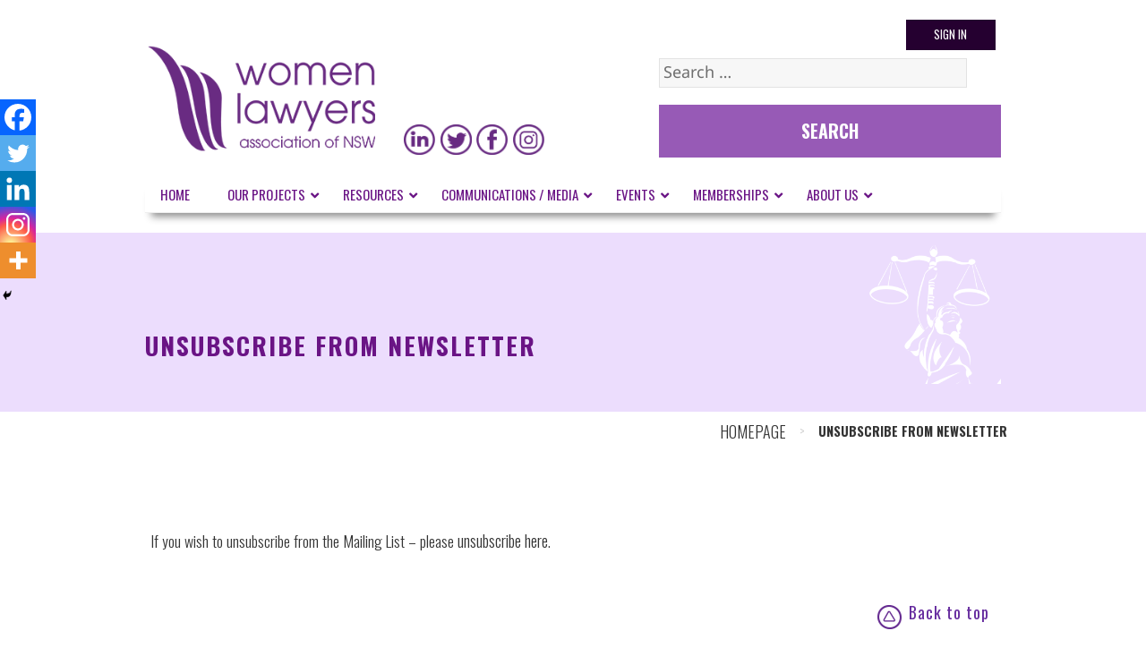

--- FILE ---
content_type: text/html; charset=UTF-8
request_url: https://womenlawyersnsw.org.au/unsubscribe-from-newsletter/
body_size: 30457
content:
<!DOCTYPE html>
<html lang="en-AU" class="no-js">
<head><meta http-equiv="Content-Type" content="text/html; charset=utf-8">
 
<meta name="viewport" content="width=device-width, initial-scale=1.0">
<link rel="profile" href="http://gmpg.org/xfn/11">
<link rel="pingback" href="https://womenlawyersnsw.org.au/xmlrpc.php">
<!--[if lt IE 9]>
	<script src="https://womenlawyersnsw.org.au/wp-content/themes/twentyfifteen/js/html5.js"></script>
	<![endif]-->
<link rel="preconnect" href="https://fonts.googleapis.com"> 
<link rel="preconnect" href="https://fonts.gstatic.com" crossorigin> 
<link href="https://fonts.googleapis.com/css2?family=Roboto+Flex:wght@200;300;400;500;600;700&display=swap" rel="stylesheet">
<link rel="apple-touch-icon" sizes="57x57" href="/apple-icon-57x57.png">
<link rel="apple-touch-icon" sizes="60x60" href="/apple-icon-60x60.png">
<link rel="apple-touch-icon" sizes="72x72" href="/apple-icon-72x72.png">
<link rel="apple-touch-icon" sizes="76x76" href="/apple-icon-76x76.png">
<link rel="apple-touch-icon" sizes="114x114" href="/apple-icon-114x114.png">
<link rel="apple-touch-icon" sizes="120x120" href="/apple-icon-120x120.png">
<link rel="apple-touch-icon" sizes="144x144" href="/apple-icon-144x144.png">
<link rel="apple-touch-icon" sizes="152x152" href="/apple-icon-152x152.png">
<link rel="apple-touch-icon" sizes="180x180" href="/apple-icon-180x180.png">
<link rel="icon" type="image/png" sizes="192x192"  href="/android-icon-192x192.png">
<link rel="icon" type="image/png" sizes="32x32" href="/favicon-32x32.png">
<link rel="icon" type="image/png" sizes="96x96" href="/favicon-96x96.png">
<link rel="icon" type="image/png" sizes="16x16" href="/favicon-16x16.png">
 
<meta name="msapplication-TileColor" content="#ffffff">
<meta name="msapplication-TileImage" content="/ms-icon-144x144.png">
<meta name="theme-color" content="#ffffff">
<script>(function(html){html.className = html.className.replace(/\bno-js\b/,'js')})(document.documentElement);</script>
<meta name='robots' content='index, follow, max-image-preview:large, max-snippet:-1, max-video-preview:-1' />
	<style>img:is([sizes="auto" i], [sizes^="auto," i]) { contain-intrinsic-size: 3000px 1500px }</style>
	
	<!-- This site is optimized with the Yoast SEO plugin v26.4 - https://yoast.com/wordpress/plugins/seo/ -->
	<title>Unsubscribe From Newsletter - Women Lawyers Association of NSW</title>
	<link rel="canonical" href="https://womenlawyersnsw.org.au/unsubscribe-from-newsletter/" />
	<meta property="og:locale" content="en_US" />
	<meta property="og:type" content="article" />
	<meta property="og:title" content="Unsubscribe From Newsletter - Women Lawyers Association of NSW" />
	<meta property="og:description" content="  If you wish to unsubscribe from the Mailing List &#8211; please unsubscribe here. " />
	<meta property="og:url" content="https://womenlawyersnsw.org.au/unsubscribe-from-newsletter/" />
	<meta property="og:site_name" content="Women Lawyers Association of NSW" />
	<meta property="article:publisher" content="https://www.facebook.com/pages/Women-Lawyers-Association-of-NSW/512369298902289" />
	<meta property="article:modified_time" content="2023-05-13T02:22:41+00:00" />
	<meta name="twitter:card" content="summary_large_image" />
	<meta name="twitter:site" content="@WLANSW" />
	<meta name="twitter:label1" content="Est. reading time" />
	<meta name="twitter:data1" content="1 minute" />
	<script type="application/ld+json" class="yoast-schema-graph">{"@context":"https://schema.org","@graph":[{"@type":"WebPage","@id":"https://womenlawyersnsw.org.au/unsubscribe-from-newsletter/","url":"https://womenlawyersnsw.org.au/unsubscribe-from-newsletter/","name":"Unsubscribe From Newsletter - Women Lawyers Association of NSW","isPartOf":{"@id":"https://womenlawyersnsw.org.au/#website"},"datePublished":"2016-05-02T00:36:11+00:00","dateModified":"2023-05-13T02:22:41+00:00","breadcrumb":{"@id":"https://womenlawyersnsw.org.au/unsubscribe-from-newsletter/#breadcrumb"},"inLanguage":"en-AU","potentialAction":[{"@type":"ReadAction","target":["https://womenlawyersnsw.org.au/unsubscribe-from-newsletter/"]}]},{"@type":"BreadcrumbList","@id":"https://womenlawyersnsw.org.au/unsubscribe-from-newsletter/#breadcrumb","itemListElement":[{"@type":"ListItem","position":1,"name":"Home","item":"https://womenlawyersnsw.org.au/"},{"@type":"ListItem","position":2,"name":"Unsubscribe From Newsletter"}]},{"@type":"WebSite","@id":"https://womenlawyersnsw.org.au/#website","url":"https://womenlawyersnsw.org.au/","name":"Women Lawyers Association of NSW","description":"Empowering Women, Transforming Law","publisher":{"@id":"https://womenlawyersnsw.org.au/#organization"},"potentialAction":[{"@type":"SearchAction","target":{"@type":"EntryPoint","urlTemplate":"https://womenlawyersnsw.org.au/?s={search_term_string}"},"query-input":{"@type":"PropertyValueSpecification","valueRequired":true,"valueName":"search_term_string"}}],"inLanguage":"en-AU"},{"@type":"Organization","@id":"https://womenlawyersnsw.org.au/#organization","name":"Women Lawyers Association NSW","url":"https://womenlawyersnsw.org.au/","logo":{"@type":"ImageObject","inLanguage":"en-AU","@id":"https://womenlawyersnsw.org.au/#/schema/logo/image/","url":"https://womenlawyersnsw.org.au/wp-content/uploads/wlansw-logo1.png","contentUrl":"https://womenlawyersnsw.org.au/wp-content/uploads/wlansw-logo1.png","width":293,"height":146,"caption":"Women Lawyers Association NSW"},"image":{"@id":"https://womenlawyersnsw.org.au/#/schema/logo/image/"},"sameAs":["https://www.facebook.com/pages/Women-Lawyers-Association-of-NSW/512369298902289","https://x.com/WLANSW","https://instagram.com/wlansw/","http://www.linkedin.com/grp/home?gid=4215917"]}]}</script>
	<!-- / Yoast SEO plugin. -->


<link rel='dns-prefetch' href='//js.stripe.com' />
<link rel='dns-prefetch' href='//fonts.googleapis.com' />
<link rel="alternate" type="application/rss+xml" title="Women Lawyers Association of NSW &raquo; Feed" href="https://womenlawyersnsw.org.au/feed/" />
<script>
window._wpemojiSettings = {"baseUrl":"https:\/\/s.w.org\/images\/core\/emoji\/16.0.1\/72x72\/","ext":".png","svgUrl":"https:\/\/s.w.org\/images\/core\/emoji\/16.0.1\/svg\/","svgExt":".svg","source":{"concatemoji":"https:\/\/womenlawyersnsw.org.au\/wp-includes\/js\/wp-emoji-release.min.js?ver=6.8.3"}};
/*! This file is auto-generated */
!function(s,n){var o,i,e;function c(e){try{var t={supportTests:e,timestamp:(new Date).valueOf()};sessionStorage.setItem(o,JSON.stringify(t))}catch(e){}}function p(e,t,n){e.clearRect(0,0,e.canvas.width,e.canvas.height),e.fillText(t,0,0);var t=new Uint32Array(e.getImageData(0,0,e.canvas.width,e.canvas.height).data),a=(e.clearRect(0,0,e.canvas.width,e.canvas.height),e.fillText(n,0,0),new Uint32Array(e.getImageData(0,0,e.canvas.width,e.canvas.height).data));return t.every(function(e,t){return e===a[t]})}function u(e,t){e.clearRect(0,0,e.canvas.width,e.canvas.height),e.fillText(t,0,0);for(var n=e.getImageData(16,16,1,1),a=0;a<n.data.length;a++)if(0!==n.data[a])return!1;return!0}function f(e,t,n,a){switch(t){case"flag":return n(e,"\ud83c\udff3\ufe0f\u200d\u26a7\ufe0f","\ud83c\udff3\ufe0f\u200b\u26a7\ufe0f")?!1:!n(e,"\ud83c\udde8\ud83c\uddf6","\ud83c\udde8\u200b\ud83c\uddf6")&&!n(e,"\ud83c\udff4\udb40\udc67\udb40\udc62\udb40\udc65\udb40\udc6e\udb40\udc67\udb40\udc7f","\ud83c\udff4\u200b\udb40\udc67\u200b\udb40\udc62\u200b\udb40\udc65\u200b\udb40\udc6e\u200b\udb40\udc67\u200b\udb40\udc7f");case"emoji":return!a(e,"\ud83e\udedf")}return!1}function g(e,t,n,a){var r="undefined"!=typeof WorkerGlobalScope&&self instanceof WorkerGlobalScope?new OffscreenCanvas(300,150):s.createElement("canvas"),o=r.getContext("2d",{willReadFrequently:!0}),i=(o.textBaseline="top",o.font="600 32px Arial",{});return e.forEach(function(e){i[e]=t(o,e,n,a)}),i}function t(e){var t=s.createElement("script");t.src=e,t.defer=!0,s.head.appendChild(t)}"undefined"!=typeof Promise&&(o="wpEmojiSettingsSupports",i=["flag","emoji"],n.supports={everything:!0,everythingExceptFlag:!0},e=new Promise(function(e){s.addEventListener("DOMContentLoaded",e,{once:!0})}),new Promise(function(t){var n=function(){try{var e=JSON.parse(sessionStorage.getItem(o));if("object"==typeof e&&"number"==typeof e.timestamp&&(new Date).valueOf()<e.timestamp+604800&&"object"==typeof e.supportTests)return e.supportTests}catch(e){}return null}();if(!n){if("undefined"!=typeof Worker&&"undefined"!=typeof OffscreenCanvas&&"undefined"!=typeof URL&&URL.createObjectURL&&"undefined"!=typeof Blob)try{var e="postMessage("+g.toString()+"("+[JSON.stringify(i),f.toString(),p.toString(),u.toString()].join(",")+"));",a=new Blob([e],{type:"text/javascript"}),r=new Worker(URL.createObjectURL(a),{name:"wpTestEmojiSupports"});return void(r.onmessage=function(e){c(n=e.data),r.terminate(),t(n)})}catch(e){}c(n=g(i,f,p,u))}t(n)}).then(function(e){for(var t in e)n.supports[t]=e[t],n.supports.everything=n.supports.everything&&n.supports[t],"flag"!==t&&(n.supports.everythingExceptFlag=n.supports.everythingExceptFlag&&n.supports[t]);n.supports.everythingExceptFlag=n.supports.everythingExceptFlag&&!n.supports.flag,n.DOMReady=!1,n.readyCallback=function(){n.DOMReady=!0}}).then(function(){return e}).then(function(){var e;n.supports.everything||(n.readyCallback(),(e=n.source||{}).concatemoji?t(e.concatemoji):e.wpemoji&&e.twemoji&&(t(e.twemoji),t(e.wpemoji)))}))}((window,document),window._wpemojiSettings);
</script>
<link rel='stylesheet' id='sdm-styles-css' href='https://womenlawyersnsw.org.au/wp-content/plugins/simple-download-monitor/css/sdm_wp_styles.css?ver=6.8.3' media='all' />
<link rel='stylesheet' id='wppcp_private_page_css-css' href='https://womenlawyersnsw.org.au/wp-content/plugins/wp-private-content-pro/css/wppcp-private-page.css?ver=6.8.3' media='all' />
<style id='wp-emoji-styles-inline-css'>

	img.wp-smiley, img.emoji {
		display: inline !important;
		border: none !important;
		box-shadow: none !important;
		height: 1em !important;
		width: 1em !important;
		margin: 0 0.07em !important;
		vertical-align: -0.1em !important;
		background: none !important;
		padding: 0 !important;
	}
</style>
<style id='classic-theme-styles-inline-css'>
/*! This file is auto-generated */
.wp-block-button__link{color:#fff;background-color:#32373c;border-radius:9999px;box-shadow:none;text-decoration:none;padding:calc(.667em + 2px) calc(1.333em + 2px);font-size:1.125em}.wp-block-file__button{background:#32373c;color:#fff;text-decoration:none}
</style>
<style id='global-styles-inline-css'>
:root{--wp--preset--aspect-ratio--square: 1;--wp--preset--aspect-ratio--4-3: 4/3;--wp--preset--aspect-ratio--3-4: 3/4;--wp--preset--aspect-ratio--3-2: 3/2;--wp--preset--aspect-ratio--2-3: 2/3;--wp--preset--aspect-ratio--16-9: 16/9;--wp--preset--aspect-ratio--9-16: 9/16;--wp--preset--color--black: #000000;--wp--preset--color--cyan-bluish-gray: #abb8c3;--wp--preset--color--white: #fff;--wp--preset--color--pale-pink: #f78da7;--wp--preset--color--vivid-red: #cf2e2e;--wp--preset--color--luminous-vivid-orange: #ff6900;--wp--preset--color--luminous-vivid-amber: #fcb900;--wp--preset--color--light-green-cyan: #7bdcb5;--wp--preset--color--vivid-green-cyan: #00d084;--wp--preset--color--pale-cyan-blue: #8ed1fc;--wp--preset--color--vivid-cyan-blue: #0693e3;--wp--preset--color--vivid-purple: #9b51e0;--wp--preset--color--dark-gray: #111;--wp--preset--color--light-gray: #f1f1f1;--wp--preset--color--yellow: #f4ca16;--wp--preset--color--dark-brown: #352712;--wp--preset--color--medium-pink: #e53b51;--wp--preset--color--light-pink: #ffe5d1;--wp--preset--color--dark-purple: #2e2256;--wp--preset--color--purple: #674970;--wp--preset--color--blue-gray: #22313f;--wp--preset--color--bright-blue: #55c3dc;--wp--preset--color--light-blue: #e9f2f9;--wp--preset--gradient--vivid-cyan-blue-to-vivid-purple: linear-gradient(135deg,rgba(6,147,227,1) 0%,rgb(155,81,224) 100%);--wp--preset--gradient--light-green-cyan-to-vivid-green-cyan: linear-gradient(135deg,rgb(122,220,180) 0%,rgb(0,208,130) 100%);--wp--preset--gradient--luminous-vivid-amber-to-luminous-vivid-orange: linear-gradient(135deg,rgba(252,185,0,1) 0%,rgba(255,105,0,1) 100%);--wp--preset--gradient--luminous-vivid-orange-to-vivid-red: linear-gradient(135deg,rgba(255,105,0,1) 0%,rgb(207,46,46) 100%);--wp--preset--gradient--very-light-gray-to-cyan-bluish-gray: linear-gradient(135deg,rgb(238,238,238) 0%,rgb(169,184,195) 100%);--wp--preset--gradient--cool-to-warm-spectrum: linear-gradient(135deg,rgb(74,234,220) 0%,rgb(151,120,209) 20%,rgb(207,42,186) 40%,rgb(238,44,130) 60%,rgb(251,105,98) 80%,rgb(254,248,76) 100%);--wp--preset--gradient--blush-light-purple: linear-gradient(135deg,rgb(255,206,236) 0%,rgb(152,150,240) 100%);--wp--preset--gradient--blush-bordeaux: linear-gradient(135deg,rgb(254,205,165) 0%,rgb(254,45,45) 50%,rgb(107,0,62) 100%);--wp--preset--gradient--luminous-dusk: linear-gradient(135deg,rgb(255,203,112) 0%,rgb(199,81,192) 50%,rgb(65,88,208) 100%);--wp--preset--gradient--pale-ocean: linear-gradient(135deg,rgb(255,245,203) 0%,rgb(182,227,212) 50%,rgb(51,167,181) 100%);--wp--preset--gradient--electric-grass: linear-gradient(135deg,rgb(202,248,128) 0%,rgb(113,206,126) 100%);--wp--preset--gradient--midnight: linear-gradient(135deg,rgb(2,3,129) 0%,rgb(40,116,252) 100%);--wp--preset--gradient--dark-gray-gradient-gradient: linear-gradient(90deg, rgba(17,17,17,1) 0%, rgba(42,42,42,1) 100%);--wp--preset--gradient--light-gray-gradient: linear-gradient(90deg, rgba(241,241,241,1) 0%, rgba(215,215,215,1) 100%);--wp--preset--gradient--white-gradient: linear-gradient(90deg, rgba(255,255,255,1) 0%, rgba(230,230,230,1) 100%);--wp--preset--gradient--yellow-gradient: linear-gradient(90deg, rgba(244,202,22,1) 0%, rgba(205,168,10,1) 100%);--wp--preset--gradient--dark-brown-gradient: linear-gradient(90deg, rgba(53,39,18,1) 0%, rgba(91,67,31,1) 100%);--wp--preset--gradient--medium-pink-gradient: linear-gradient(90deg, rgba(229,59,81,1) 0%, rgba(209,28,51,1) 100%);--wp--preset--gradient--light-pink-gradient: linear-gradient(90deg, rgba(255,229,209,1) 0%, rgba(255,200,158,1) 100%);--wp--preset--gradient--dark-purple-gradient: linear-gradient(90deg, rgba(46,34,86,1) 0%, rgba(66,48,123,1) 100%);--wp--preset--gradient--purple-gradient: linear-gradient(90deg, rgba(103,73,112,1) 0%, rgba(131,93,143,1) 100%);--wp--preset--gradient--blue-gray-gradient: linear-gradient(90deg, rgba(34,49,63,1) 0%, rgba(52,75,96,1) 100%);--wp--preset--gradient--bright-blue-gradient: linear-gradient(90deg, rgba(85,195,220,1) 0%, rgba(43,180,211,1) 100%);--wp--preset--gradient--light-blue-gradient: linear-gradient(90deg, rgba(233,242,249,1) 0%, rgba(193,218,238,1) 100%);--wp--preset--font-size--small: 13px;--wp--preset--font-size--medium: 20px;--wp--preset--font-size--large: 36px;--wp--preset--font-size--x-large: 42px;--wp--preset--spacing--20: 0.44rem;--wp--preset--spacing--30: 0.67rem;--wp--preset--spacing--40: 1rem;--wp--preset--spacing--50: 1.5rem;--wp--preset--spacing--60: 2.25rem;--wp--preset--spacing--70: 3.38rem;--wp--preset--spacing--80: 5.06rem;--wp--preset--shadow--natural: 6px 6px 9px rgba(0, 0, 0, 0.2);--wp--preset--shadow--deep: 12px 12px 50px rgba(0, 0, 0, 0.4);--wp--preset--shadow--sharp: 6px 6px 0px rgba(0, 0, 0, 0.2);--wp--preset--shadow--outlined: 6px 6px 0px -3px rgba(255, 255, 255, 1), 6px 6px rgba(0, 0, 0, 1);--wp--preset--shadow--crisp: 6px 6px 0px rgba(0, 0, 0, 1);}:where(.is-layout-flex){gap: 0.5em;}:where(.is-layout-grid){gap: 0.5em;}body .is-layout-flex{display: flex;}.is-layout-flex{flex-wrap: wrap;align-items: center;}.is-layout-flex > :is(*, div){margin: 0;}body .is-layout-grid{display: grid;}.is-layout-grid > :is(*, div){margin: 0;}:where(.wp-block-columns.is-layout-flex){gap: 2em;}:where(.wp-block-columns.is-layout-grid){gap: 2em;}:where(.wp-block-post-template.is-layout-flex){gap: 1.25em;}:where(.wp-block-post-template.is-layout-grid){gap: 1.25em;}.has-black-color{color: var(--wp--preset--color--black) !important;}.has-cyan-bluish-gray-color{color: var(--wp--preset--color--cyan-bluish-gray) !important;}.has-white-color{color: var(--wp--preset--color--white) !important;}.has-pale-pink-color{color: var(--wp--preset--color--pale-pink) !important;}.has-vivid-red-color{color: var(--wp--preset--color--vivid-red) !important;}.has-luminous-vivid-orange-color{color: var(--wp--preset--color--luminous-vivid-orange) !important;}.has-luminous-vivid-amber-color{color: var(--wp--preset--color--luminous-vivid-amber) !important;}.has-light-green-cyan-color{color: var(--wp--preset--color--light-green-cyan) !important;}.has-vivid-green-cyan-color{color: var(--wp--preset--color--vivid-green-cyan) !important;}.has-pale-cyan-blue-color{color: var(--wp--preset--color--pale-cyan-blue) !important;}.has-vivid-cyan-blue-color{color: var(--wp--preset--color--vivid-cyan-blue) !important;}.has-vivid-purple-color{color: var(--wp--preset--color--vivid-purple) !important;}.has-black-background-color{background-color: var(--wp--preset--color--black) !important;}.has-cyan-bluish-gray-background-color{background-color: var(--wp--preset--color--cyan-bluish-gray) !important;}.has-white-background-color{background-color: var(--wp--preset--color--white) !important;}.has-pale-pink-background-color{background-color: var(--wp--preset--color--pale-pink) !important;}.has-vivid-red-background-color{background-color: var(--wp--preset--color--vivid-red) !important;}.has-luminous-vivid-orange-background-color{background-color: var(--wp--preset--color--luminous-vivid-orange) !important;}.has-luminous-vivid-amber-background-color{background-color: var(--wp--preset--color--luminous-vivid-amber) !important;}.has-light-green-cyan-background-color{background-color: var(--wp--preset--color--light-green-cyan) !important;}.has-vivid-green-cyan-background-color{background-color: var(--wp--preset--color--vivid-green-cyan) !important;}.has-pale-cyan-blue-background-color{background-color: var(--wp--preset--color--pale-cyan-blue) !important;}.has-vivid-cyan-blue-background-color{background-color: var(--wp--preset--color--vivid-cyan-blue) !important;}.has-vivid-purple-background-color{background-color: var(--wp--preset--color--vivid-purple) !important;}.has-black-border-color{border-color: var(--wp--preset--color--black) !important;}.has-cyan-bluish-gray-border-color{border-color: var(--wp--preset--color--cyan-bluish-gray) !important;}.has-white-border-color{border-color: var(--wp--preset--color--white) !important;}.has-pale-pink-border-color{border-color: var(--wp--preset--color--pale-pink) !important;}.has-vivid-red-border-color{border-color: var(--wp--preset--color--vivid-red) !important;}.has-luminous-vivid-orange-border-color{border-color: var(--wp--preset--color--luminous-vivid-orange) !important;}.has-luminous-vivid-amber-border-color{border-color: var(--wp--preset--color--luminous-vivid-amber) !important;}.has-light-green-cyan-border-color{border-color: var(--wp--preset--color--light-green-cyan) !important;}.has-vivid-green-cyan-border-color{border-color: var(--wp--preset--color--vivid-green-cyan) !important;}.has-pale-cyan-blue-border-color{border-color: var(--wp--preset--color--pale-cyan-blue) !important;}.has-vivid-cyan-blue-border-color{border-color: var(--wp--preset--color--vivid-cyan-blue) !important;}.has-vivid-purple-border-color{border-color: var(--wp--preset--color--vivid-purple) !important;}.has-vivid-cyan-blue-to-vivid-purple-gradient-background{background: var(--wp--preset--gradient--vivid-cyan-blue-to-vivid-purple) !important;}.has-light-green-cyan-to-vivid-green-cyan-gradient-background{background: var(--wp--preset--gradient--light-green-cyan-to-vivid-green-cyan) !important;}.has-luminous-vivid-amber-to-luminous-vivid-orange-gradient-background{background: var(--wp--preset--gradient--luminous-vivid-amber-to-luminous-vivid-orange) !important;}.has-luminous-vivid-orange-to-vivid-red-gradient-background{background: var(--wp--preset--gradient--luminous-vivid-orange-to-vivid-red) !important;}.has-very-light-gray-to-cyan-bluish-gray-gradient-background{background: var(--wp--preset--gradient--very-light-gray-to-cyan-bluish-gray) !important;}.has-cool-to-warm-spectrum-gradient-background{background: var(--wp--preset--gradient--cool-to-warm-spectrum) !important;}.has-blush-light-purple-gradient-background{background: var(--wp--preset--gradient--blush-light-purple) !important;}.has-blush-bordeaux-gradient-background{background: var(--wp--preset--gradient--blush-bordeaux) !important;}.has-luminous-dusk-gradient-background{background: var(--wp--preset--gradient--luminous-dusk) !important;}.has-pale-ocean-gradient-background{background: var(--wp--preset--gradient--pale-ocean) !important;}.has-electric-grass-gradient-background{background: var(--wp--preset--gradient--electric-grass) !important;}.has-midnight-gradient-background{background: var(--wp--preset--gradient--midnight) !important;}.has-small-font-size{font-size: var(--wp--preset--font-size--small) !important;}.has-medium-font-size{font-size: var(--wp--preset--font-size--medium) !important;}.has-large-font-size{font-size: var(--wp--preset--font-size--large) !important;}.has-x-large-font-size{font-size: var(--wp--preset--font-size--x-large) !important;}
:where(.wp-block-post-template.is-layout-flex){gap: 1.25em;}:where(.wp-block-post-template.is-layout-grid){gap: 1.25em;}
:where(.wp-block-columns.is-layout-flex){gap: 2em;}:where(.wp-block-columns.is-layout-grid){gap: 2em;}
:root :where(.wp-block-pullquote){font-size: 1.5em;line-height: 1.6;}
</style>
<link rel='stylesheet' id='pmpro_frontend_base-css' href='https://womenlawyersnsw.org.au/wp-content/plugins/paid-memberships-pro/css/frontend/base.css?ver=3.6.1' media='all' />
<link rel='stylesheet' id='pmpro_frontend_variation_1-css' href='https://womenlawyersnsw.org.au/wp-content/plugins/paid-memberships-pro/css/frontend/variation_1.css?ver=3.6.1' media='all' />
<link rel='stylesheet' id='select2-css' href='https://womenlawyersnsw.org.au/wp-content/plugins/paid-memberships-pro/css/select2.min.css?ver=4.1.0-beta.0' media='screen' />
<link rel='stylesheet' id='pmpro-advanced-levels-styles-css' href='https://womenlawyersnsw.org.au/wp-content/plugins/pmpro-advanced-levels-shortcode-master/css/pmpro-advanced-levels.css?ver=6.8.3' media='all' />
<link rel='stylesheet' id='pmprorh_frontend-css' href='https://womenlawyersnsw.org.au/wp-content/plugins/pmpro-mailchimp/css/pmpromc.css?ver=6.8.3' media='all' />
<link rel='stylesheet' id='pmpro-member-directory-styles-css' href='https://womenlawyersnsw.org.au/wp-content/plugins/pmpro-member-directory/css/pmpro-member-directory.css?ver=2.1.2' media='all' />
<style id='pmpro-member-directory-styles-inline-css'>
#wpadminbar #wp-admin-bar-pmpromd-edit-member .ab-item:before { content: "\f110"; top: 3px; }
</style>
<link rel='stylesheet' id='theme-my-login-css' href='https://womenlawyersnsw.org.au/wp-content/plugins/theme-my-login/assets/styles/theme-my-login.min.css?ver=7.1.14' media='all' />
<link rel='stylesheet' id='ubermenu-open-sans-css' href='//fonts.googleapis.com/css?family=Open+Sans%3A%2C300%2C400%2C700&#038;ver=6.8.3' media='all' />
<link rel='stylesheet' id='oswald-font-css' href='https://fonts.googleapis.com/css2?family=Oswald%3Awght%40300%3B400%3B700&#038;display=swap&#038;ver=6.8.3' media='all' />
<link rel='stylesheet' id='wp-fullcalendar-css' href='https://womenlawyersnsw.org.au/wp-content/plugins/wp-fullcalendar/includes/css/main.css?ver=1.6' media='all' />
<link rel='stylesheet' id='wp-fullcalendar-tippy-light-border-css' href='https://womenlawyersnsw.org.au/wp-content/plugins/wp-fullcalendar/includes/css/tippy/light-border.css?ver=1.6' media='all' />
<link rel='stylesheet' id='jquery-ui-css' href='https://womenlawyersnsw.org.au/wp-content/plugins/wp-fullcalendar/includes/css/jquery-ui/humanity/jquery-ui.min.css?ver=1.6' media='all' />
<link rel='stylesheet' id='jquery-ui-theme-css' href='https://womenlawyersnsw.org.au/wp-content/plugins/wp-fullcalendar/includes/css/jquery-ui/humanity/theme.css?ver=1.6' media='all' />
<link rel='stylesheet' id='twentyfifteen-fonts-css' href='https://womenlawyersnsw.org.au/wp-content/themes/twentyfifteen/assets/fonts/noto-sans-plus-noto-serif-plus-inconsolata.css?ver=20230328' media='all' />
<link rel='stylesheet' id='genericons-css' href='https://womenlawyersnsw.org.au/wp-content/themes/twentyfifteen/genericons/genericons.css?ver=20201026' media='all' />
<link rel='stylesheet' id='twentyfifteen-style-css' href='https://womenlawyersnsw.org.au/wp-content/themes/wlansw/style.css?ver=20250415' media='all' />
<link rel='stylesheet' id='twentyfifteen-block-style-css' href='https://womenlawyersnsw.org.au/wp-content/themes/twentyfifteen/css/blocks.css?ver=20240715' media='all' />
<link rel='stylesheet' id='heateor_sss_frontend_css-css' href='https://womenlawyersnsw.org.au/wp-content/plugins/sassy-social-share/public/css/sassy-social-share-public.css?ver=3.3.79' media='all' />
<style id='heateor_sss_frontend_css-inline-css'>
.heateor_sss_button_instagram span.heateor_sss_svg,a.heateor_sss_instagram span.heateor_sss_svg{background:radial-gradient(circle at 30% 107%,#fdf497 0,#fdf497 5%,#fd5949 45%,#d6249f 60%,#285aeb 90%)}.heateor_sss_horizontal_sharing .heateor_sss_svg,.heateor_sss_standard_follow_icons_container .heateor_sss_svg{color:#fff;border-width:0px;border-style:solid;border-color:transparent}.heateor_sss_horizontal_sharing .heateorSssTCBackground{color:#666}.heateor_sss_horizontal_sharing span.heateor_sss_svg:hover,.heateor_sss_standard_follow_icons_container span.heateor_sss_svg:hover{border-color:transparent;}.heateor_sss_vertical_sharing span.heateor_sss_svg,.heateor_sss_floating_follow_icons_container span.heateor_sss_svg{color:#fff;border-width:0px;border-style:solid;border-color:transparent;}.heateor_sss_vertical_sharing .heateorSssTCBackground{color:#666;}.heateor_sss_vertical_sharing span.heateor_sss_svg:hover,.heateor_sss_floating_follow_icons_container span.heateor_sss_svg:hover{border-color:transparent;}@media screen and (max-width:783px) {.heateor_sss_vertical_sharing{display:none!important}}div.heateor_sss_mobile_footer{display:none;}@media screen and (max-width:783px){div.heateor_sss_bottom_sharing .heateorSssTCBackground{background-color:white}div.heateor_sss_bottom_sharing{width:100%!important;left:0!important;}div.heateor_sss_bottom_sharing a{width:20% !important;}div.heateor_sss_bottom_sharing .heateor_sss_svg{width: 100% !important;}div.heateor_sss_bottom_sharing div.heateorSssTotalShareCount{font-size:1em!important;line-height:28px!important}div.heateor_sss_bottom_sharing div.heateorSssTotalShareText{font-size:.7em!important;line-height:0px!important}div.heateor_sss_mobile_footer{display:block;height:40px;}.heateor_sss_bottom_sharing{padding:0!important;display:block!important;width:auto!important;bottom:-2px!important;top: auto!important;}.heateor_sss_bottom_sharing .heateor_sss_square_count{line-height:inherit;}.heateor_sss_bottom_sharing .heateorSssSharingArrow{display:none;}.heateor_sss_bottom_sharing .heateorSssTCBackground{margin-right:1.1em!important}}
</style>
<link rel='stylesheet' id='elementor-icons-css' href='https://womenlawyersnsw.org.au/wp-content/plugins/elementor/assets/lib/eicons/css/elementor-icons.min.css?ver=5.44.0' media='all' />
<link rel='stylesheet' id='elementor-frontend-css' href='https://womenlawyersnsw.org.au/wp-content/plugins/elementor/assets/css/frontend.min.css?ver=3.33.1' media='all' />
<style id='elementor-frontend-inline-css'>
.elementor-kit-19350{--e-global-color-primary:#975AB6;--e-global-color-secondary:#6A1485;--e-global-color-text:#7A7A7A;--e-global-color-accent:#F9E9FF;--e-global-color-07e4a1d:#E6AFFC;--e-global-color-4ec3353:#F8049C;--e-global-typography-primary-font-family:"Oswald";--e-global-typography-primary-font-weight:600;--e-global-typography-secondary-font-family:"Oswald";--e-global-typography-secondary-font-weight:400;--e-global-typography-text-font-family:"Oswald";--e-global-typography-text-font-size:1em;--e-global-typography-text-font-weight:300;--e-global-typography-accent-font-family:"Oswald";--e-global-typography-accent-font-weight:500;color:var( --e-global-color-text );font-family:"Oswald", Sans-serif;font-size:12px;font-weight:400;}.elementor-kit-19350 button,.elementor-kit-19350 input[type="button"],.elementor-kit-19350 input[type="submit"],.elementor-kit-19350 .elementor-button{background-color:#975AB6;font-family:"Oswald", Sans-serif;font-size:16px;font-weight:600;text-transform:uppercase;color:#FFFFFF;border-style:none;padding:10px 10px 10px 10px;}.elementor-kit-19350 button:hover,.elementor-kit-19350 button:focus,.elementor-kit-19350 input[type="button"]:hover,.elementor-kit-19350 input[type="button"]:focus,.elementor-kit-19350 input[type="submit"]:hover,.elementor-kit-19350 input[type="submit"]:focus,.elementor-kit-19350 .elementor-button:hover,.elementor-kit-19350 .elementor-button:focus{background-color:var( --e-global-color-4ec3353 );color:#FFFFFF;border-style:none;}.elementor-kit-19350 e-page-transition{background-color:#FFBC7D;}.elementor-kit-19350 p{margin-block-end:14px;}.elementor-kit-19350 a{font-family:"Oswald", Sans-serif;font-size:18px;}.elementor-kit-19350 h1{color:var( --e-global-color-primary );}.elementor-kit-19350 h2{color:var( --e-global-color-secondary );font-family:"Oswald", Sans-serif;}.elementor-kit-19350 h3{color:var( --e-global-color-secondary );font-family:"Oswald", Sans-serif;}.elementor-kit-19350 h4{color:var( --e-global-color-text );}.elementor-kit-19350 h5{color:var( --e-global-color-text );}.elementor-kit-19350 h6{color:var( --e-global-color-text );}.elementor-section.elementor-section-boxed > .elementor-container{max-width:1140px;}.e-con{--container-max-width:1140px;}.elementor-widget:not(:last-child){margin-block-end:1em;}.elementor-element{--widgets-spacing:1em 1em;--widgets-spacing-row:1em;--widgets-spacing-column:1em;}{}h1.entry-title{display:var(--page-title-display);}@media(max-width:1024px){.elementor-section.elementor-section-boxed > .elementor-container{max-width:1024px;}.e-con{--container-max-width:1024px;}}@media(max-width:767px){.elementor-section.elementor-section-boxed > .elementor-container{max-width:767px;}.e-con{--container-max-width:767px;}}
.elementor-widget-text-editor{font-family:var( --e-global-typography-text-font-family ), Sans-serif;font-size:var( --e-global-typography-text-font-size );font-weight:var( --e-global-typography-text-font-weight );color:var( --e-global-color-text );}.elementor-widget-text-editor.elementor-drop-cap-view-stacked .elementor-drop-cap{background-color:var( --e-global-color-primary );}.elementor-widget-text-editor.elementor-drop-cap-view-framed .elementor-drop-cap, .elementor-widget-text-editor.elementor-drop-cap-view-default .elementor-drop-cap{color:var( --e-global-color-primary );border-color:var( --e-global-color-primary );}@media(max-width:1024px){.elementor-widget-text-editor{font-size:var( --e-global-typography-text-font-size );}}@media(max-width:767px){.elementor-widget-text-editor{font-size:var( --e-global-typography-text-font-size );}}
</style>
<link rel='stylesheet' id='font-awesome-5-all-css' href='https://womenlawyersnsw.org.au/wp-content/plugins/elementor/assets/lib/font-awesome/css/all.min.css?ver=3.33.1' media='all' />
<link rel='stylesheet' id='font-awesome-4-shim-css' href='https://womenlawyersnsw.org.au/wp-content/plugins/elementor/assets/lib/font-awesome/css/v4-shims.min.css?ver=3.33.1' media='all' />
<link rel='stylesheet' id='ubermenu-css' href='https://womenlawyersnsw.org.au/wp-content/plugins/ubermenu/pro/assets/css/ubermenu.min.css?ver=3.8.5' media='all' />
<link rel='stylesheet' id='ubermenu-white-css' href='https://womenlawyersnsw.org.au/wp-content/plugins/ubermenu/pro/assets/css/skins/white.css?ver=6.8.3' media='all' />
<link rel='stylesheet' id='ubermenu-font-awesome-all-css' href='https://womenlawyersnsw.org.au/wp-content/plugins/ubermenu/assets/fontawesome/css/all.min.css?ver=6.8.3' media='all' />
<link rel='stylesheet' id='wppcp_front_css-css' href='https://womenlawyersnsw.org.au/wp-content/plugins/wp-private-content-pro/css/wppcp-front.css?ver=6.8.3' media='all' />
<link rel='stylesheet' id='elementor-gf-local-oswald-css' href='https://img.womenlawyersnsw.org.au/elementor/google-fonts/css/oswald.css?ver=1747896859' media='all' />
<!--n2css--><!--n2js--><script src="https://womenlawyersnsw.org.au/wp-includes/js/jquery/jquery.min.js?ver=3.7.1" id="jquery-core-js"></script>
<script src="https://womenlawyersnsw.org.au/wp-includes/js/jquery/jquery-migrate.min.js?ver=3.4.1" id="jquery-migrate-js"></script>
<script id="wppcp_private_page_js-js-extra">
var WPPCPPage = {"AdminAjax":"https:\/\/womenlawyersnsw.org.au\/wp-admin\/admin-ajax.php","images_path":"https:\/\/womenlawyersnsw.org.au\/wp-content\/plugins\/wp-private-content-pro\/images\/","Messages":{"userEmpty":"Please select a user.","addToPost":"Add to Post","insertToPost":"Insert Files to Post","removeGroupUser":"Removing User...","fileNameRequired":"File Name is required.","fileRequired":"File is required.","confirmDelete":"This message and comments will be deleted and you won't be able to find it anymore.","messageEmpty":"Please enter a message.","selectMember":"Select a member"},"nonce":"5fda1ee1bc"};
</script>
<script src="https://womenlawyersnsw.org.au/wp-content/plugins/wp-private-content-pro/js/wppcp-private-page.js?ver=6.8.3" id="wppcp_private_page_js-js"></script>
<script id="wppcp_front_js-js-extra">
var WPPCPFront = {"AdminAjax":"https:\/\/womenlawyersnsw.org.au\/wp-admin\/admin-ajax.php","images_path":"https:\/\/womenlawyersnsw.org.au\/wp-content\/plugins\/wp-private-content-pro\/images\/","Messages":{"userEmpty":"Please select a user.","addToPost":"Add to Post","insertToPost":"Insert Files to Post","removeGroupUser":"Removing User...","fileNameRequired":"File Name is required.","fileRequired":"File is required.","confirmDelete":"This message and comments will be deleted and you won't be able to find it anymore.","messageEmpty":"Please enter a message.","selectMember":"Select a member"},"nonce":"3f643faf3e"};
</script>
<script src="https://womenlawyersnsw.org.au/wp-content/plugins/wp-private-content-pro/js/wppcp-front.js?ver=6.8.3" id="wppcp_front_js-js"></script>
<script id="events-manager-js-extra">
var EM = {"ajaxurl":"https:\/\/womenlawyersnsw.org.au\/wp-admin\/admin-ajax.php","locationajaxurl":"https:\/\/womenlawyersnsw.org.au\/wp-admin\/admin-ajax.php?action=locations_search","firstDay":"1","locale":"en","dateFormat":"yy-mm-dd","ui_css":"https:\/\/womenlawyersnsw.org.au\/wp-content\/plugins\/events-manager\/includes\/css\/jquery-ui\/build.min.css","show24hours":"0","is_ssl":"1","autocomplete_limit":"10","calendar":{"breakpoints":{"small":560,"medium":908,"large":false}},"phone":"","datepicker":{"format":"d\/m\/Y"},"search":{"breakpoints":{"small":650,"medium":850,"full":false}},"url":"https:\/\/womenlawyersnsw.org.au\/wp-content\/plugins\/events-manager","assets":{"input.em-uploader":{"js":{"em-uploader":{"url":"https:\/\/womenlawyersnsw.org.au\/wp-content\/plugins\/events-manager\/includes\/js\/em-uploader.js?v=7.2.2.1","event":"em_uploader_ready"}}},".em-event-editor":{"js":{"event-editor":{"url":"https:\/\/womenlawyersnsw.org.au\/wp-content\/plugins\/events-manager\/includes\/js\/events-manager-event-editor.js?v=7.2.2.1","event":"em_event_editor_ready"}},"css":{"event-editor":"https:\/\/womenlawyersnsw.org.au\/wp-content\/plugins\/events-manager\/includes\/css\/events-manager-event-editor.min.css?v=7.2.2.1"}},".em-recurrence-sets, .em-timezone":{"js":{"luxon":{"url":"luxon\/luxon.js?v=7.2.2.1","event":"em_luxon_ready"}}},".em-booking-form, #em-booking-form, .em-booking-recurring, .em-event-booking-form":{"js":{"attendee-forms":{"url":"https:\/\/womenlawyersnsw.org.au\/wp-content\/plugins\/events-manager-pro\/add-ons\/bookings-form\/attendee-forms.js?v=3.7.2.2","requires":"em-bookings"},"em-bookings":{"url":"https:\/\/womenlawyersnsw.org.au\/wp-content\/plugins\/events-manager\/includes\/js\/bookingsform.js?v=7.2.2.1","event":"em_booking_form_js_loaded"},"em-coupons":{"url":"https:\/\/womenlawyersnsw.org.au\/wp-content\/plugins\/events-manager-pro\/add-ons\/coupons\/coupons.js?v=3.7.2.2","requires":"em-bookings"}},"css":{"em-coupons":"https:\/\/womenlawyersnsw.org.au\/wp-content\/plugins\/events-manager-pro\/add-ons\/coupons\/coupons.min.css?v=3.7.2.2"}},"#em-opt-archetypes":{"js":{"archetypes":"https:\/\/womenlawyersnsw.org.au\/wp-content\/plugins\/events-manager\/includes\/js\/admin-archetype-editor.js?v=7.2.2.1","archetypes_ms":"https:\/\/womenlawyersnsw.org.au\/wp-content\/plugins\/events-manager\/includes\/js\/admin-archetypes.js?v=7.2.2.1","qs":"qs\/qs.js?v=7.2.2.1"}},".em-cart-coupons-form":{"js":{"em-coupons-cart":{"url":"https:\/\/womenlawyersnsw.org.au\/wp-content\/plugins\/events-manager-pro\/add-ons\/coupons\/coupons-cart.js?v=3.7.2.2","event":"em_timepicker_ready"}},"css":{"em-coupons":"https:\/\/womenlawyersnsw.org.au\/wp-content\/plugins\/events-manager-pro\/add-ons\/coupons\/coupons.min.css?v=3.7.2.2"}}},"cached":"","google_maps_api":"AIzaSyD7IrfdsCaFeD7S3AeB4RVhuXKHf0hlrFU","bookingInProgress":"Please wait while the booking is being submitted.","tickets_save":"Save Ticket","bookingajaxurl":"https:\/\/womenlawyersnsw.org.au\/wp-admin\/admin-ajax.php","bookings_export_save":"Export Bookings","bookings_settings_save":"Save Settings","booking_delete":"Are you sure you want to delete?","booking_offset":"30","bookings":{"submit_button":{"text":{"default":"Pay with Credit Card \/ Or RSVP if free event.","free":"Pay with Credit Card \/ Or RSVP if free event.","payment":"Pay with Credit Card \/ Or RSVP if free event.","processing":"Processing ..."}},"update_listener":""},"bb_full":"Sold Out","bb_book":"Book Now","bb_booking":"Booking...","bb_booked":"Booking Submitted","bb_error":"Booking Error. Try again?","bb_cancel":"Cancel","bb_canceling":"Canceling...","bb_cancelled":"Cancelled","bb_cancel_error":"Cancellation Error. Try again?","event_cancellations":{"warning":"If you choose to cancel your event, after you save this event, no further bookings will be possible for this event."},"txt_search":"Search","txt_searching":"Searching...","txt_loading":"Loading...","event_detach_warning":"Are you sure you want to detach this event? By doing so, this event will be independent of the recurring set of events.","delete_recurrence_warning":"Are you sure you want to delete all recurrences of this event? All events will be moved to trash.","disable_bookings_warning":"Are you sure you want to disable bookings? If you do this and save, you will lose all previous bookings. If you wish to prevent further bookings, reduce the number of spaces available to the amount of bookings you currently have","booking_warning_cancel":"Are you sure you want to cancel your booking?","cache":"","api_nonce":"f7ace2a8dc","attendance_api_url":"https:\/\/womenlawyersnsw.org.au\/wp-json\/events-manager\/v1\/attendance"};
</script>
<script src="https://womenlawyersnsw.org.au/wp-content/plugins/events-manager/includes/js/events-manager.js?ver=7.2.2.1" id="events-manager-js"></script>
<script src="https://womenlawyersnsw.org.au/wp-content/plugins/events-manager-pro/includes/js/events-manager-pro.js?ver=3.7.2.2" id="events-manager-pro-js"></script>
<script src="https://womenlawyersnsw.org.au/wp-content/plugins/paid-memberships-pro/js/select2.min.js?ver=4.1.0-beta.0" id="select2-js"></script>
<script src="https://womenlawyersnsw.org.au/wp-content/plugins/pmpro-member-directory/includes/google-maps/js/extras.js?ver=2.1.2" id="pmpro-directory-maps-extra-scripts-js"></script>
<script id="sdm-scripts-js-extra">
var sdm_ajax_script = {"ajaxurl":"https:\/\/womenlawyersnsw.org.au\/wp-admin\/admin-ajax.php"};
</script>
<script src="https://womenlawyersnsw.org.au/wp-content/plugins/simple-download-monitor/js/sdm_wp_scripts.js?ver=6.8.3" id="sdm-scripts-js"></script>
<script src="https://js.stripe.com/v3/?ver=6.8.3" id="stripe-v3-js"></script>
<script src="https://womenlawyersnsw.org.au/wp-includes/js/jquery/ui/core.min.js?ver=1.13.3" id="jquery-ui-core-js"></script>
<script src="https://womenlawyersnsw.org.au/wp-includes/js/jquery/ui/menu.min.js?ver=1.13.3" id="jquery-ui-menu-js"></script>
<script src="https://womenlawyersnsw.org.au/wp-includes/js/jquery/ui/selectmenu.min.js?ver=1.13.3" id="jquery-ui-selectmenu-js"></script>
<script src="https://womenlawyersnsw.org.au/wp-includes/js/jquery/ui/tooltip.min.js?ver=1.13.3" id="jquery-ui-tooltip-js"></script>
<script src="https://womenlawyersnsw.org.au/wp-includes/js/dist/vendor/moment.min.js?ver=2.30.1" id="moment-js"></script>
<script id="moment-js-after">
moment.updateLocale( 'en_AU', {"months":["January","February","March","April","May","June","July","August","September","October","November","December"],"monthsShort":["Jan","Feb","Mar","Apr","May","Jun","Jul","Aug","Sep","Oct","Nov","Dec"],"weekdays":["Sunday","Monday","Tuesday","Wednesday","Thursday","Friday","Saturday"],"weekdaysShort":["Sun","Mon","Tue","Wed","Thu","Fri","Sat"],"week":{"dow":1},"longDateFormat":{"LT":"g:i a","LTS":null,"L":null,"LL":"d\/m\/Y","LLL":"j F Y g:i a","LLLL":null}} );
</script>
<script id="wp-fullcalendar-js-extra">
var WPFC = {"ajaxurl":"https:\/\/womenlawyersnsw.org.au\/wp-admin\/admin-ajax.php?action=WP_FullCalendar","firstDay":"1","wpfc_theme":"jquery-ui","wpfc_limit":"3","wpfc_limit_txt":"more ...","timeFormat":"h(:mm)t","defaultView":"month","weekends":"true","header":{"left":"prev,next today","center":"title","right":"year,month,agendaWeek,agendaDay"},"wpfc_qtips":"1","tippy_theme":"light-border","tippy_placement":"bottom","tippy_loading":"Loading..."};
</script>
<script src="https://womenlawyersnsw.org.au/wp-content/plugins/wp-fullcalendar/includes/js/main.js?ver=1.6" id="wp-fullcalendar-js"></script>
<script id="twentyfifteen-script-js-extra">
var screenReaderText = {"expand":"<span class=\"screen-reader-text\">expand child menu<\/span>","collapse":"<span class=\"screen-reader-text\">collapse child menu<\/span>"};
</script>
<script src="https://womenlawyersnsw.org.au/wp-content/themes/twentyfifteen/js/functions.js?ver=20250303" id="twentyfifteen-script-js" defer data-wp-strategy="defer"></script>
<script src="https://womenlawyersnsw.org.au/wp-content/plugins/elementor/assets/lib/font-awesome/js/v4-shims.min.js?ver=3.33.1" id="font-awesome-4-shim-js"></script>
<link rel="https://api.w.org/" href="https://womenlawyersnsw.org.au/wp-json/" /><link rel="alternate" title="JSON" type="application/json" href="https://womenlawyersnsw.org.au/wp-json/wp/v2/pages/6921" /><link rel="EditURI" type="application/rsd+xml" title="RSD" href="https://womenlawyersnsw.org.au/xmlrpc.php?rsd" />
<meta name="generator" content="WordPress 6.8.3" />
<link rel='shortlink' href='https://womenlawyersnsw.org.au/?p=6921' />
<link rel="alternate" title="oEmbed (JSON)" type="application/json+oembed" href="https://womenlawyersnsw.org.au/wp-json/oembed/1.0/embed?url=https%3A%2F%2Fwomenlawyersnsw.org.au%2Funsubscribe-from-newsletter%2F" />
<link rel="alternate" title="oEmbed (XML)" type="text/xml+oembed" href="https://womenlawyersnsw.org.au/wp-json/oembed/1.0/embed?url=https%3A%2F%2Fwomenlawyersnsw.org.au%2Funsubscribe-from-newsletter%2F&#038;format=xml" />
<style id="pmpro_colors">:root {
	--pmpro--color--base: #ffffff;
	--pmpro--color--contrast: #222222;
	--pmpro--color--accent: #0c3d54;
	--pmpro--color--accent--variation: hsl( 199,75%,28.5% );
	--pmpro--color--border--variation: hsl( 0,0%,91% );
}</style><style id="ubermenu-custom-generated-css">
/** Font Awesome 4 Compatibility **/
.fa{font-style:normal;font-variant:normal;font-weight:normal;font-family:FontAwesome;}

/** UberMenu Custom Menu Styles (Customizer) **/
/* main */
 .ubermenu-main { max-width:1000px; background:#ffffff; }
 .ubermenu-main .ubermenu-item-level-0 > .ubermenu-target { font-size:12px; text-transform:uppercase; color:#250030; }
 .ubermenu-main .ubermenu-nav .ubermenu-item.ubermenu-item-level-0 > .ubermenu-target { font-weight:500; }
 .ubermenu.ubermenu-main .ubermenu-item-level-0:hover > .ubermenu-target, .ubermenu-main .ubermenu-item-level-0.ubermenu-active > .ubermenu-target { color:#191919; background:#ffffff; }
 .ubermenu-main .ubermenu-item-level-0.ubermenu-current-menu-item > .ubermenu-target, .ubermenu-main .ubermenu-item-level-0.ubermenu-current-menu-parent > .ubermenu-target, .ubermenu-main .ubermenu-item-level-0.ubermenu-current-menu-ancestor > .ubermenu-target { color:#250030; background:#ffffff; }
 .ubermenu-main .ubermenu-item.ubermenu-item-level-0 > .ubermenu-highlight { color:#727272; background:#ffffff; }
 .ubermenu-main .ubermenu-submenu.ubermenu-submenu-drop { background-color:#ffffff; border-color:#ffffff; }
 .ubermenu-main .ubermenu-submenu .ubermenu-item-header.ubermenu-has-submenu-stack > .ubermenu-target { border:none; }
 .ubermenu-main .ubermenu-submenu-type-stack { padding-top:0; }
 .ubermenu-main, .ubermenu-main .ubermenu-target, .ubermenu-main .ubermenu-nav .ubermenu-item-level-0 .ubermenu-target, .ubermenu-main div, .ubermenu-main p, .ubermenu-main input { font-family:'Open Sans', sans-serif; }



/** UberMenu Custom Tweaks (General Settings) **/
#ubermenu-nav-main-2-primary li:first-of-type a {
	border-radius: 0 0 0 0;
}
.ubermenu-main {
	border-radius: 0 0 0 0!important;
}
.ubermenu-skin-white {border-top:0px!important;}
.ubermenu-skin-white {margin-top:-2px;}
/* Status: Loaded from Transient */

</style><meta name="generator" content="Elementor 3.33.1; features: additional_custom_breakpoints; settings: css_print_method-internal, google_font-enabled, font_display-auto">
			<style>
				.e-con.e-parent:nth-of-type(n+4):not(.e-lazyloaded):not(.e-no-lazyload),
				.e-con.e-parent:nth-of-type(n+4):not(.e-lazyloaded):not(.e-no-lazyload) * {
					background-image: none !important;
				}
				@media screen and (max-height: 1024px) {
					.e-con.e-parent:nth-of-type(n+3):not(.e-lazyloaded):not(.e-no-lazyload),
					.e-con.e-parent:nth-of-type(n+3):not(.e-lazyloaded):not(.e-no-lazyload) * {
						background-image: none !important;
					}
				}
				@media screen and (max-height: 640px) {
					.e-con.e-parent:nth-of-type(n+2):not(.e-lazyloaded):not(.e-no-lazyload),
					.e-con.e-parent:nth-of-type(n+2):not(.e-lazyloaded):not(.e-no-lazyload) * {
						background-image: none !important;
					}
				}
			</style>
					<style id="wp-custom-css">
			table {border-collapse:collapse!important;}

table#agmdates td {padding:10px;border:1px solid #ccc!important;}
table#agmdates {border-collapase:collapse!important;}

#field_53_165 {padding:10px;color:red;border:3px solid red;}

/* Default: visible */
html, body { overflow-x: visible !important; }

/* When Envira lightbox is open, allow the plugin to hide overflow */
.envira-lightbox-open html,
.envira-lightbox-open body { overflow-x: hidden !important; }

table.sponsorshiptiers tr td {padding:10px;}
table.sponsorshiptiers tr td li {font-size:11px;line-height:1.1em;}

/* turns labels for form editor to white */
.mce-toolbar .mce-ico,
.mce-menubtn.mce-fixed-width span
{color:#fff!important;}

/* new events layout 2025 */
@media only screen and (max-width: 600px) {
	.eventcontentcontainer2025 
	{margin-top:0px!important;flex-direction:column!important;margin-left:1em;margin-right:1em;}
	.eventcontentcontainer2025 div {width:100%!important;padding:0 2px!important;}
	.headerbar.internal {max-height:100px!important;}
	.site-main {margin-top:-1em!important;}
	.entry-content .single div:first-of-type {margin-top:0!important;}
	h1.pagetitle.internal {font-size:12px!important;}
	table.headerbarcontainertable td.headerbarcontainertable-td {vertical-align:top;}
}
.event-template-default.single.single-event .entry-content .additionalcontainer  {padding:1em 0!important;}
#menu-item-27162 a {
color: #6a1485!important;
font-weight: 500!important;
text-transform: uppercase!important;
}

/* events AV Link menu item */
#menu-item-24845 {max-width:150px;}

.ubermenu-main div.narrowcolumn {padding-top:0!important;font-size:1.2em!important;line-height:1.3!important;}

body.single-voting .elementor-element-31d32d8  a  {padding:5px; text-decoration:underline;}
body.single-voting .elementor-element-31d32d8 a:active {color:#6A1485!important;background-color:#ECDDFD;}
body.single-voting .elementor-element-31d32d8 a:hover {color:#fff!important;background-color:#cc0000;}
body.single-voting .elementor-element-31d32d8 a:visited {color:#efefef;}

.elementor-element-8ef34e2 {padding:20px;border:1px solid #975AB6;color:#975AB6;background-color:#ECDDFD;}

.alignleft h3 {
	text-align:left!important;}
ul.agmlist {margin-top:1em!important;}
margin-bottom:1em!important;}

#pmpro_user_fields div.noticeboard,
.noticeboxout {
	border:1px solid #662c91;
	background-color:#ECDDFD;
	color:#662c91;
	font-size:1em;
	line-height:1.4em;
	padding:10px 20px;
	margin:10px auto!important;}

input[type="text"], input[type="email"], input[type="url"], input[type="password"], input[type="search"], textarea {
  font-family:'PT Sans', sans-serif!important;
  font-size: 18px;
	font-weight:100!important;
  letter-spacing: normal;
  padding: 5px 4px;
}

.gform_legacy_markup_wrapper .top_label .gfield_label, .gform_legacy_markup_wrapper legend.gfield_label {margin-bottom:1em;}

.signaturearea {border:3px solid #ff0000;padding:20px!important;}
input[type="checkbox"], input[type="radio"] {margin-top:0px;}
#gform_30 label,
#pmpro_form label, 
#gform_29 label, 
#gform_29.forchoices label, #gform_28 label, 
#gform_28.forchoices label, #gform_27 label, fieldset.formchoices label { }

/* DISCOUNT CODES */

#other_discount_code_p, a#other_discount_code_a, p#other_discount_code_p 
{display:block!important;}

/* FORM STYLES */
.smalllabel .gfield_label.gform-field-label.gfield_label_before_complex
{color:#6a1485;text-transform:uppercase;font-size:1em;font-weight:600!important;}
.smalllabel label {font-size:16px!important;}
.smallline {padding-top:10px;border-top:1px solid #333;}
.smalllabel .gfield_label.gform-field-label {
	font-weight: 300!important;
	font-size: 16px!important;
	color: #000000;
}
/* WLANSW FORM 2023 AWARDS NOMINATIONS */
.logintext {margin-top:-40px!important;}
.elementor-element-134617d {font-family:'Oswald',sans-serif;
color:#9756ba!important;
font-size:1.4em!important;
border:1px solid #9756ba;
padding:1em;}
.purplebutton a {background-color:#9756ba!important;font-family:'Oswald',sans-serif;}
/* Hide .adminonly for non-administrators */
a#adminonly {
  display: none;
}
#other_discount_code_p, a#other_discount_code_a, p#other_discount_code_p.pmpro_small
{display:none!important;}


.pmpro_checkout h2 span.pmpro_checkout-h2-name {padding:0.25em!important;}
.elementor-widget-divider {border-bottom-width:1px;}
.galadinnercol {text-align:left;}
.guestspeakercol {text-align:right;}
.guestspeakercol img {text-align:right;}
.generaldownloadbutton .elementor-button {background-color: #9756ba;
padding:0.5em 1em;font-family:'Oswald',sans-serif;}
.elementor-button#teelareid,
.elementor-button#backtoawards
{background-color:#9756ba!important;font-family:'Oswald',sans-serif;}
#gpasc-auto-load-notice {border:1px solid #6a1485;padding:0.5em 1em;font-family:'Oswald',sans-serif;}
#gpasc-auto-load-notice p {color:#6a1485!important;text-transform:uppercase!important;font-weight:500!important;}
#gpasc-auto-load-notice p a {text-decoration:underline;}
.successfulsubmission {padding:1em;font-family:'Oswald',sans-serfif;font-weight:bold;
	color:#9756ba!important;
font-size:1.4em!important;
border:1px solid #9756ba;}


.gf_browser_safari .gform_wrapper .gform_legacy_markup_wrapper .gform-theme--no-framework .gform_validation_error .awardsnominations2023_wrapper .form-has-collapsible-.sections_wrapper .collapsible-sections-single-opens_wrapper .collapsible-sections-description-title_wrapper .collapsible-sections-scrollto_wrapper .collapsible-sections-footer-after_last_wrapper ul li {font-size:16px;}

.gform_legacy_markup_wrapper .gform_validation_errors>ol a {font-size:15px;}


.gform_legacy_markup_wrapper .form_saved_message {
 background-color: #fff; 
border-radius: 2px;
color: #333;
font-size: 1em;
line-height: 1.8;
margin: 1em auto;
padding: 3em 2em;
width: 99%;
border:1px solid #9756ba;
}

.gform_legacy_markup_wrapper div.form_saved_message div.form_saved_message_emailform form input[type=submit] {
-webkit-appearance: none;
-moz-appearance: none;
background-color: #9756ba;
border: 1px solid #9756ba;
border-radius: 2px;
color: #fff;
font-size: 1em;
line-height: 1;
padding: .75em 1em;
text-transform: uppercase;
}

#awardssocial .container .entry-title, .entry-content h3 {text-align:center;}

#backtoawards .elementor-button {background-color:#9756ba!important;
padding:1em!important;
color:#fff;
font-family:'Oswald',sans-serif;font-size:1.2em;
text-transform:uppercase;margin-top:2em;margin-bottom:2em;}

#awardstopbuttonbanner .elementor-column.elementor-col-33:nth-of-type(1)  {width:25%!important;}

#awardstopbuttonbanner .elementor-column.elementor-col-33:nth-of-type(2) {width:50%!important;}   

#awardstopbuttonbanner .elementor-column.elementor-col-33:nth-of-type(3) {width:25%!important;} 


#wlasocialbox {margin:0 auto!important;}


#wlasocialbox .elementor-widget-wrap>.elementor-element:nth-of-type(1)  {width:25%;}

#wlasocialbox .elementor-widget-wrap>.elementor-element:nth-of-type(2)    {width:25%;margin:0 auto;text-align:center;}

#wlasocialbox .elementor-widget-wrap>.elementor-element:nth-of-type(3)    {width:50%;text-align:right;}

#wlasocialbox {display:flex;flex-direction:row;}

#wlasocialbox img {height:60px;width:auto;}
 
 
 
.gpnf-nested-entries td, .gpnf-nested-entries th {padding:0.25em 0.25em 0.25em 0.25em!important;font-size:14px;}
.gpnf-row-actions ul {
	display:flex!important;
	flex-direction:column!important;
	align-items:flex-start!important;
  margin:0!important;} 
.gform_wrapper .gsection.collapsible-sections-field, .collapsible-sections-field
{background-color:#F9E9FF;}
#gform_fields_10 .gsection_description {padding:0 0.85em!important;}
h3.gform_title {color:#fff!important;}
.entry-content .gform_wrapper h2.gsection_title {color:#975ab6!important;padding:0!important;}
.gpnf-row-actions ul button {margin:0!important;}
html:not([dir=rtl]) .gform_legacy_markup_wrapper ul.gform_fields:not(.top_label) .ginput_container:not(.ginput_container_time):not(.ginput_container_date),
.gform_legacy_markup_wrapper form ul.gform_fields:not(.top_label) li.gfield_html_formatted
{width:100%;margin-left:0!important;}
.wp-image-8245,
.wp-image-16247
{width:100%;height:auto;}
#awardssponsorsbox .elementor-column-gap-narrow>.elementor-column>.elementor-element-populated {padding:2em!important;}
#gform_10 .gform_legacy_markup_wrapper.gf_browser_safari .gfield_checkbox li input, 
#gform_10 .gform_legacy_markup_wrapper.gf_browser_safari .gfield_checkbox li,
#gform_10 input[type="checkbox"]

 {margin-top:0px!important;}
#input_10_54 {padding-top:1em;}

html:not([dir=rtl]) .gform_legacy_markup_wrapper ul.gform_fields:not(.top_label) .clear-multi, html:not([dir=rtl]) .gform_legacy_markup_wrapper ul.gform_fields:not(.top_label) .gfield_description, html:not([dir=rtl]) .gform_legacy_markup_wrapper ul.gform_fields:not(.top_label) .ginput_container:not(.ginput_container_time):not(.ginput_container_date),
.gform_legacy_markup_wrapper form ul.gform_fields:not(.top_label) li.gfield_html_formatted
{
  
}
.mce-btn button {padding:1px!important;
	margin:1px!important;}
.sponsor-logos-awards2023 {}
.logosnsw2023-container {display:flex;flex-direction:row;align-items:flex-start;}
.logosnsw2023 {padding:1em;}

/* END OF 2023 WLANSW FORM */


body.postid-19034 div#em-booking.em-booking.css-booking p {font-size:18px!important;font-weight:600!important;letter-spacing:2px!important;text-transform:uppercase!important;}

body.page-id-4418  #campaignmonitorlisting ul li a,
body.page-id-4418 #campaignmonitorlisting ul li
{font-size:16px!important;}

a.button {font-weight:700!important;font-size:12px!important;padding:0.5em 1em!important;letter-spacing:2px!important;text-wrap:wrap!important;
	flex-wrap:wrap;}
#pmpro_pricing_fields p {font-size:16px!important;}
p, td, ol, li, ul {
	font-weight:300!important;
	color:#191919;}

h1, h2,  h3,
.additionalcontainer h1 {font-family: 'Oswald',sans-serif;letter-spacing:2px;color:#6b2b85;}
h3.pmpro_checkout-h3-name {color:#fff!important;}
a.more {letter-spacing:2px;}
table.membershiplevelstable tr td,
figure.membershiplevelstable table tr td {border:none;}

.membershiplevelstable a.button,
figure.membershiplevelstable a {font-size:0.9em!important;font-family: 'Oswald',sans-serif;letter-spacing:2px;white-space:nowrap;}

figure.membershiplevelstable a {background:#6b2b85;color:#fff;padding:0.5em 2em;border-radius:5px;width:auto;font-weight:700;letter-spacing:2px;
margin:2em 0!important;text-decoration:none;}

figure.membershiplevelstable table {border:none;border-collapse:collapse;}
figure.membershiplevelstable strong,
.membershiplevelstable strong {font-size:1.1em!important;font-family: 'Oswald',sans-serif;letter-spacing:2px;text-transform:uppercase;color:#6b2b85;}

table.pmpro_paymenttable_stripe  {margin:2em 0 3em 0!important;}
table.pmpro_paymenttable_stripe tr td,
table.pmpro_paymenttable_stripe tr th 
{font-size:1em;padding:0.25em 1em;}
table.pmpro_paymenttable_stripe tr th {background:#191919;color:#fff;text-transform:uppercase;}
#other_discount_code_p,
a#other_discount_code_a,
p#other_discount_code_p.pmpro_small
{display: flex!important;}
#other_discount_code_tr label,
#other_discount_code_button

{color:#ff0000!important;}
 
.pmpro_payment-discount-code::before {content: " "}
table#pmpro_pricing_fields tr td {padding-bottom:0em!important;}
.halfyearlymembershipfees,
.annualmembershipfees {padding:1em 0!important;}

.homepagehighlight {padding:1em;margin:0 0 2em 0;background-color:#f3f2f3;text-align:left;}
.homepagehighlight p {font-size:0.9em;}
.homepagehighlight button {background-color:#250030!important;font-size:.8em;color:#fff!important;font-weight:100;}
.homepagehighlight button a {color:#fff;}
#breadcrumbs li {font-size:0.65em!important;}

.pmpro_btn, .pmpro_btn:link, .pmpro_content_message a, .pmpro_content_message a:link {
  background-color: #250030;
  background-image: none;
  border: 0px solid #250030;
    border-bottom-color: rgb(214, 214, 214);
    border-bottom-style: solid;
    border-bottom-width: 0px;
  -webkit-border-radius: 0px;
  -moz-border-radius: 0px;
  border-radius: 0px;
  -webkit-box-shadow: none;
  box-shadow: none;
  color: #fff;
  cursor: pointer;
  display: inline-block;
  font-weight: 300;
  margin: 0;
  padding: 6px 12px;
  text-align: center;
  text-decoration: none;
  text-transform: none;
  -webkit-user-select: none;
  -moz-user-select: none;
  -ms-user-select: none;
  -o-user-select: none;
  user-select: none;
  vertical-align: middle;
  white-space: nowrap;
	 font-family:'Oswald',sans-serif;
	 font-size:0.6em;
	 padding:0.25em 1em;
	 font-weight:500!important;
}
.pmpro_btn:hover {background-color:#191919;}
.pmpro_btn:visited {color:#fff;}
body.page-id-4418 h2 {padding-bottom:0.5em;}

#campaignmonitorlisting .additionalcontainer ul li,
.additionalcontainer ul li,
#campaignmonitorlisting ul li a,
.additionalcontainer ul li.campaign {font-size:1em!important;}

.em-attendee-fieldset input[type="text"], 
.em-attendee-fieldset input[type="email"], 
.em-attendee-fieldset input[type="url"], 
.em-attendee-fieldset input[type="password"], 
.em-attendee-fieldset input[type="search"], 
.em-attendee-fieldset textarea,
.em-attendee-fieldset label { 
padding:0.25em;margin:0 0 0.25em 0;}

.em-attendee-fieldset label {margin-bottom:0.25em;
padding:0em 0 0em 0;
width:100%;
line-height:1.75em;
display:block;}

.em-attendee-fieldset .entry-content  p
{margin-bottom:2em!important;}

a.acceptancespeech p  {color:#fff!important;}

.committee-overallposition {text-decoration:underline!important;}
.submission h3.committee-title {margin-top:1em;margin-bottom:0em!important;font-style:normal!important;text-transform:none!important;font-weight:600!important;font-size:1em;}
.submission h3.committee-name { margin-top:1em!important;margin-bottom:1em;font-style:normal!important;text-transform:none!important;font-weight:400!important;font-size:1em!important; }
.subcontainer.committee .imagecontainer.justine img {
padding: .2em .2em 3em .2em!important;
margin-right: 1em;
margin-bottom: 1em;
}
style.css:2596
#pmpro_billing_address_fields div:nth-child(4) label span {display:none!important;}

.awards-announcement {background-color: #ced0df; padding: 1em 3em; margin-top: 1em;}

.sponsor.logo-awards {background-color: #fff; padding: 1em!important; margin-right: 2em;}

body:before {width:100%!important;}
.defaultcontainer img.sponsorimage {
float: right;
display: block;
margin-bottom:-1em;
}  

.entry-content.single p.awardsjobtitle {margin:0;}

body.awards-finalists-template-default .additionalcontainer {margin-top:2em!important;}

body.awards-finalists-template-default a.button {font-size:0.7em;}
.rw_sponsorlogo {width:250px;height:auto;margin:1em 0;}

.finalistcontainer,
.commslink {display:flex;}

li.awards div.sponsor-award-container {width:100%!important;}
div.sponsor-award-container  div:first-of-type {width:20%!important;}
div.sponsor-award-container  div:nth-of-type(2){width:80%!important;}
.commslink img {width:40px;height:40px;margin:0 0.25em;}

#tablepress-62 tr.row-2 td:first-of-type,
#tablepress-62 tr.row-3 td:first-of-type,
#tablepress-62 tr.row-4 td:first-of-type 
{background-color:#fff;background-image:none;}
#tablepress-62 tr.row-2 td img {opacity:100%;}

#tablepress-62.tablepress.winner  tr.row-2 td:nth-of-type(2),
#tablepress-62.tablepress.winner  tr.row-2 td:nth-of-type(3),
#tablepress-62.tablepress.winner  tr.row-2 td:nth-of-type(4)
{background-image: url("https://img.womenlawyersnsw.org.au/2021/08/lilac-purple-background-with-glitter-copy-space-SWPXQ3C.jpg");background-size:cover; }

#tablepress-62 th:nth-of-type(2),
#tablepress-62 th:nth-of-type(3),
#tablepress-62 th:nth-of-type(4){
background-color: #250030;
text-align: center;
	color:#fff;
}
#tablepress-62 h3{
 
 
	color:#fff;
}

#tablepress-62 tr.row-3 td:first-of-type, table.finalisttable.winner tr.row-4 td:first-of-type
{color:fff;line-height:1.2em;font-weight:900;}
#tablepress-62.tablepress.winner tr.row-3 td:nth-of-type(2), #tablepress-62.tablepress.winner tr.row-3 td:nth-of-type(3), #tablepress-62.tablepress.winner tr.row-3 td:nth-of-type(4),
#tablepress-62.tablepress.winner tr.row-4 td:nth-of-type(2), #tablepress-62.tablepress.winner tr.row-4 td:nth-of-type(3), #tablepress-62.tablepress.winner tr.row-4 td:nth-of-type(4) 
{background-color:#250030!important;color:#fff!important;padding-bottom:1em;}
#tablepress-65 tr.row-5 td:first-of-type {margin-top:1em!important;padding-top:0.5em;}
#tablepress-65 td,
#tablepress-65  img {margin:0 auto 0.5em;text-align:center;text-align:center;float:none!important;}
#tablepress-65 tr.row-2 td {font-size:0.8em;line-height:1em;}
#tablepress-65 tr.row-4 td {font-size:0.9em;line-height:1.1em;margin-top:1em!important;font-weight:900;}
#tablepress-65 tr.row-5 td {font-size:0.8em;line-height:1em;margin-top:0em;}
#tablepress-41.tablepress.winner  th:nth-of-type(2)  {background-color:#ccc!important;}

#tablepress-47.tablepress.winner  th:nth-of-type(4),
#tablepress-47-no-2.tablepress.winner  th:nth-of-type(4){background-color:#ccc!important;}

#tablepress-52.tablepress.winner  th:nth-of-type(3)  {background-color:#ccc!important;}

#tablepress-64.tablepress.winner  th:nth-of-type(2),
#tablepress-64.tablepress.winner  th:nth-of-type(3),
#tablepress-64.tablepress.winner  th:nth-of-type(4)
{background-color:#250030!important;color:#ffffff!important;}


#tablepress-64.tablepress.winner  th:nth-of-type(2) h3,
#tablepress-64.tablepress.winner  th:nth-of-type(3) h3,
#tablepress-64.tablepress.winner  th:nth-of-type(4) h3{color:#ffffff!important;}

#tablepress-41.tablepress.winner  tr.row-3 td:nth-of-type(2),
#tablepress-41.tablepress.winner  tr.row-4 td:nth-of-type(2)
{background-color:#ccc!important;}

#tablepress-47.tablepress.winner  tr.row-3 td:nth-of-type(4),
#tablepress-47-no-2.tablepress.winner tr.row-3 td:nth-of-type(4),
#tablepress-47.tablepress.winner  tr.row-4 td:nth-of-type(4),
#tablepress-47-no-2.tablepress.winner  tr.row-4 td:nth-of-type(4)
{background-color:#ccc!important;}

#tablepress-64.tablepress.winner  tr.row-3 td:nth-of-type(2),
#tablepress-64.tablepress.winner  tr.row-3 td:nth-of-type(3),
#tablepress-64.tablepress.winner  tr.row-3 td:nth-of-type(4)
{background-color:#250030!important;
color:#ffffff!important;}


#tablepress-52.tablepress.winner  tr.row-3 td:nth-of-type(3),
#tablepress-52.tablepress.winner  tr.row-4 td:nth-of-type(3)
{background-color:#ccc!important;}

#tablepress-41.tablepress.winner  tr.row-2 td:nth-of-type(2)
{background-image: url("https://img.womenlawyersnsw.org.au/2021/08/lilac-purple-background-with-glitter-copy-space-SWPXQ3C.jpg");background-size:cover; }

#tablepress-47.tablepress.winner  tr.row-2 td:nth-of-type(4),
#tablepress-47-no-2.tablepress.winner  tr.row-2 td:nth-of-type(4)
{background-image: url("https://img.womenlawyersnsw.org.au/2021/08/lilac-purple-background-with-glitter-copy-space-SWPXQ3C.jpg");background-size:cover; }

#tablepress-52.tablepress.winner  tr.row-2 td:nth-of-type(3)
{background-image: url("https://img.womenlawyersnsw.org.au/2021/08/lilac-purple-background-with-glitter-copy-space-SWPXQ3C.jpg");background-size:cover; }

#tablepress-64.tablepress.winner  tr.row-2 td:nth-of-type(2),
#tablepress-64.tablepress.winner  tr.row-2 td:nth-of-type(3),
#tablepress-64.tablepress.winner  tr.row-2 td:nth-of-type(4)
{background-image: url("https://img.womenlawyersnsw.org.au/2021/08/lilac-purple-background-with-glitter-copy-space-SWPXQ3C.jpg");background-size:cover; }


#tablepress-64.tablepress.winner tr.row-2 td:nth-of-type(2) img,
#tablepress-64.tablepress.winner tr.row-2 td:nth-of-type(3) img,
#tablepress-64.tablepress.winner tr.row-2 td:nth-of-type(4) img,
#tablepress-41.tablepress.winner tr.row-2 td:nth-of-type(2)
img {border:3px solid #fff;border-radius:10px;}

#tablepress-47.tablepress.winner tr.row-2 td:nth-of-type(4) img {border:3px solid #fff;border-radius:10px;}

#tablepress-52.tablepress.winner tr.row-2 td:nth-of-type(3) img {border:3px solid #fff;border-radius:10px;}

#tablepress-41.tablepress.winner  td:nth-of-type(2) img,
#tablepress-64.tablepress.winner  td:nth-of-type(2) img,
#tablepress-64.tablepress.winner  td:nth-of-type(3) img,
#tablepress-64.tablepress.winner  td:nth-of-type(4) img
{opacity:100%;}

#tablepress-47.tablepress.winner  td:nth-of-type(4) img,
#tablepress-47-no-2.tablepress.winner  td:nth-of-type(4) img{opacity:100%;}

#tablepress-52.tablepress.winner  td:nth-of-type(3) img  {opacity:100%;}

#tablepress-47.tablepress.winner  td:nth-of-type(4),
#tablepress-47-no-2.tablepress.winner  td:nth-of-type(4)
{padding-bottom:1em;}

#tablepress-52.tablepress.winner  td:nth-of-type(3) {padding-bottom:1em;}

#tablepress-64.tablepress.winner  td:nth-of-type(3),
#tablepress-64.tablepress.winner  td:nth-of-type(2),
#tablepress-64.tablepress.winner  td:nth-of-type(4)
{padding-bottom:1em;background-color: #250030!important;
color: #ffffff!important;font-weight:900;}

.awardsheadshot img {width:100%;max-width:300px;height:auto;border:10px solid #662c91;border-radius:10px;}

h2.sponsortitle {color:#662c91;}
.awardsheadshot {flex-basis:30%:width:30%:}
.awardsfinalistcontainer {flex-basis:70%;width:70%;padding-left:1em;}

.tablepress tbody tr:first-child td {vertical-align:middle;}
h2.tablepress-table-name  {font-size:1.2em;line-height:1.3em;}
table.finalisttable tbody td, .tablepress tfoot th {
border-top: none;
}
table.finalisttable tr.row-4  {padding-top:0;font-size:0.9em;}
table.finalisttable tr.row-3 td,
table.finalisttable tr.row-4 td {padding:0;}
table.finalisttable tr.row-3  {padding-top:0; }
table.finalisttable tr.row-2 td img.alignleft {margin:0 auto;float:none;}
 #tablepress-41-description,
#tablepress-42-description,
#tablepress-43-description,
#tablepress-44-description,
#tablepress-45-description,
#tablepress-46-description,
#tablepress-47-description,
#tablepress-48-description,
#tablepress-49-description,
#tablepress-50-description,
#tablepress-51-description,
#tablepress-52-description
{color:#662c91!important;font-weight:900!important; }

table.finalisttable.winner tr.row-2 td:first-of-type {background-color:#662c91;background-image: url("https://img.womenlawyersnsw.org.au/2021/08/lilac-purple-background-with-glitter-copy-space-SWPXQ3C.jpg");background-size:cover;background-repeat:no-repeat;color:#fff;padding-top:0.25em;}
table.finalisttable.winner tr.row-3 td:first-of-type,
table.finalisttable.winner tr.row-4 td:first-of-type {background-color:#250030; color:#fff;padding:0.25em;}

table.finalisttable.winner td.column-1 img {border:3px solid #fff;border-radius:10px;}
table.finalisttable.winner tr.row-4 td.column-1  {padding-bottom:1em;}

table.finalisttable.winner tr.row-3 td,table.finalisttable.winner tr.row-4 td,
table.finalisttable tr.row-3 td,table.finalisttable tr.row-4 td
{color:#333;line-height:1.2em;}

table.finalisttable tr.row-3 td {font-weight:700;}
table.finalisttable tr.row-3 td {font-size:.9em!important;}
table.finalisttable tr.row-4 td {font-weight:400;font-size:0.8em;padding-top:0.025em;}
table.finalisttable.winner tr.row-3 td:first-of-type,
table.finalisttable.winner tr.row-4 td:first-of-type{color:#fff;line-height:1.2em;font-weight:900;}
table.finalisttable.winner tr.row-2 td img  {opacity:50%;}
table.finalisttable.winner tr.row-2 td:first-of-type img  {opacity:100%;}
table.finalisttable tr, 
table.finalisttable td {text-align:center;vertical-align:center;padding-top:0.5em;}
table.finalisttable td:first-of-type {padding-top:0;}
table.finalisttable th:first-of-type {background-color:#250030;text-align:center; }
table.finalisttable th {background-color:#ced0df;text-align:center;}
table.finalisttable th:first-of-type h3 { color:#ffffff;}
table.finalisttable th {color:#662c91!important;}
table.finalisttable img {width:100px;height:auto;}
.em-booking-message-error em-booking-message p {font-size:1.2em!important;}
.em-booking-form-details.yourbookinginformation p {font-size:1.2em;margin-bottom:1.2em!important;}
.em-booking-message-error em-booking-message  label {line-height:1.5!important;}
.em-booking-form-details label, .em-booking-login-form label {display:inline-block;width:20%;}
button, input[type="button"], input[type="reset"], input[type="submit"], .entry-content .gform_page_footer a {
background-color: /*662c91;*/#191919;
border: 0px none;
color: #fff;
cursor: pointer;
font-size: 1.2em;
line-height: 1em;
font-weight: 600;
padding: 1em 2em!important;
text-transform: uppercase;
}
.em-booking-form-details input[type="text"],
.em-booking-form-details input,
.em-booking-form-details textarea {width:70%!important;}
/*temporary homepage styles to change to 3 columns rather than 4 */
a.button {display:inline-block;}
.neweventboximagecontainer.latestnews {
 
background-position: center bottom!important;
	min-height:200px!important;
}
.neweventbox2 {
flex-basis: 25%!important;align-self:center!important;
	margin:0 3em;
}
.neweventbox2:nth-of-type(4),
.neweventbox2:nth-of-type(5) {margin-top:2em;}

.neweventbox2:nth-of-type(3) {margin-top:1em;}

.neweventbox2 h3 {text-align:center;margin:1em auto;}
/*end temporary homepage styles to change to 3 columns rather than 4 */
.additionalcontainer .entry-content.single ul li {font-size:.9em!important;}

.neweventbox ul li {font-size:0.95em!important;}
.additionalcontainer ul, .neweventbox ul {margin-left:-2em;margin-top:-1em!important;}
ul li {font-size:1.2em;}
p#other_discount_code_p.pmpro_small {display:flex;}


.twocolumncontainer {display:flex;flex-flow: row wrap;}
.columnone, .columntwo {flex-wrap:nowrap;width:50%;max-width:500px;}

@media only screen and (max-width: 600px) {
	
	body.single-event .post-navigation .nav-previous a:hover {color:#fff!important;}
	body.single-event .post-navigation .post-title {line-height:1.4em;}
	.additionalcontainer .post-navigation .nav-links .nav-previous, .additionalcontainer .post-navigation .nav-links .nav-next {width:100%!important;}
	body.single-event .post-navigation {margin-top:4em!important;}
	.entry-content .single div:first-of-type {float:none!important;margin-left:0!important;width:100%;margin-top:-2em;}
	.entry-content .single img {width:100%;}
	#breadcrumbs {
list-style: none;
overflow: hidden;
margin: 0;
text-align: left;
padding-left: 1em;
		
}

	.site-main {margin-top:1em;}
	#post-132 img {width:100%;float:none;}
	.defaultcontainer {padding:1em;}
	.featurelinks p {background-color:#250030; text-align:center;line-height:1.1em;margin-bottom:1em;}
	.featurelinks p a {background-color:#none!important;}
	.neweventbox {flex-basis:100%;}
	.pmpro_btn, .pmpro_btn:link, .pmpro_content_message a, .pmpro_content_message a:link {white-space:normal!important;line-height:1.3em!important;}
 .menu-main-menu-container ul#menu-main-menu li {
flex-basis: 40%!important;
}
.columnone, .columntwo {flex-wrap:nowrap;width:100%;max-width:100%;}
	.additionalcontainer, .subcontainer {margin-top:0px;}
	.additionalcontainer p:first-of-type {margin-bottom:0px;}
	#dbem_company_div, #dbem_address_div, #dbem_address_2_div, #dbem_city_div, #dbem_state_div, #dbem_zip_div, #dbem_country_div, #dbem_phone_div, #dbem_mobile_div, #dbem_fax_div, #company_div, #street-address_div, #additional-address_div, #additional-address_div, #additional-address2_div, #city_div, #post-code_div, #state_div, #phone_div, #mobile_div, #fax_div, #region_div, #pmpro_billing_address_fields div,
	.pmpro_payment-account-number,
	.pmpro_payment-expiration,
	.pmpro_payment-cvv,
	.pmpro_payment-discount-code,
	#discount_code_button
	{width: 100%!important;}
 }

@media only screen and (max-width: 1000px)    
{ #pmpro_levels {width:45%;}
 }
@media only screen and (max-width: 900px)    
{
 /* to force levels boxes to full screen on mobile and smaller screens */
#pmpro_levels .entry.post {min-height:auto;}
#pmpro_levels {width:100%;}
 }
.twocolumncontainer hr {margin-bottom:0.5em;}
.twocolumncontainer p {margin-bottom:0.25em!important;}
input[type="text"], input[type="email"], input[type="url"], input[type="password"], input[type="search"], textarea
{width:90%!important;}
.sponsors  p:first-of-type {text-transform:capitalize!important;font-style:italic;font-weight:400;}
input[type="checkbox"], input[type="radio"] {width:20px!important; margin-left:10px;}
ol li, ul li {font-size:inherit!important;}
#pmpro_checkout_box-autorenew .pmpro_checkout-fields,
tr#autorenew_tr 
{background-color:#662c91;color:#fff;}

#pmpro_checkout_box-autorenew h3 {color:#662c91!important;}



form.pmpro_form .input#subscribe,
form.pmpro_form .input#autorenew
{width:20px!important;}

form.pmpro_form .input#subscribe,
form.pmpro_form .input#autorenew
{margin-top:12px;margin-left:10px;}
tr#autorenew_tr .input#autorenew {padding:10px;margin-top:8px!important;}
.n2-section-smartslider
{top:-50px;}.tml-field-wrap.tml-admin_bar_front-wrap,
.tml-field-wrap.tml-about_yourself_section_header-wrap,
.tml-field-wrap.tml-description-wrap,
.tml-field-wrap.tml-avatar-wrap,
.user-hide-directory-wrap
{display:none!important;}
.tml.tml-profile input,
.tml.tml-profile select {font-family:arial!important;font-size:.9em!important;}

#campaignmonitorlising ul {margin-bottom:0px!important;}
#campaignmonitorlisting ul li a {font-size:13px!important;}
.homepagebox.eventsbox h3 {padding-bottom:10px!important;}
.homepagebox.eventsbox img {padding-bottom:5px;}
a.button {padding:5px 20px;border-radius:5px;margin:5px;background-color:#333;color:#fff;text-decoration:none;}
img.rosalindcroucher {text-align:right;padding-left:10px;float:right!important;padding-right:10px!important;}
form.awardsnominations2019,
form.awardsnominations2019 label
{font-size:1.2em!important;}
form.awardsnominations2019 li {font-size:1.3em!important;}
form.awardsnominations2019 input[type=checkbox] {margin-right:10px!important;}
form.awardsnominations2019 ul li:before {content: none!important;
 
}
#tablepress-1 {margin-top:-10px;}
#tablepress-1 .row-1 {margin-top:-20px;}

#tablepress-15 td,
#tablepress-1 td {vertical-align:middle!important;}
#tablepress-15 tr.row-1 td.column-3,
#tablepress-15 tr.row-1 td.column-5,
#tablepress-15 tr.row-2 td.column-1,
#tablepress-15 tr.row-2 td.column-2,
#tablepress-15 tr.row-2 td.column-3{padding:30px;}
#tablepress-15 img {padding: 0;
border: none;
max-width: 100%;
height: auto;
width: 100%;
margin: 0 auto;
max-height: 100%;}
body.single .featurelinks p {
margin: 0!important;
padding: 0!important;
	vertical-align: top!important;}
div#awardcat {  }

  div#awardcat a { 	display: block;	 
  	                text-decoration: none;color:white;
  }

  div#awardcat a:hover { background: none; }

  div#awardcat a span { display: none;  }

  div#awardcat a:hover span { display: inline; padding: 25px;
	                          width:250px;
  }
.wppcp-attachments-display-panel-file {clear:both;margin:14px 0px!important;}
.accordion-content {width:96%!important;}
.tablepress.tablepress-id-2 thead th,
.tablepress.tablepress-id-3 thead th, 
.tablepress.tablepress-id-4 thead th, 
.tablepress.tablepress-id-5 thead th,
.tablepress.tablepress-id-6 thead th,
.tablepress.tablepress-id-7 thead th,
.tablepress.tablepress-id-8 thead th,
.tablepress.tablepress-id-9 thead th,
.tablepress.tablepress-id-10 thead th,
.tablepress.tablepress-id-11 thead th,
.tablepress.tablepress-id-12 thead th,
.tablepress.tablepress-id-13 thead th {background-color:#e3e3e3!important;}
.webinar {display:block;width:100%:}
#breadcrumbs {width:100%;margin:0 auto;}

@media screen and (max-device-width: 800px) 
	
{
	
	#awardstopbuttonbanner .elementor-widget-wrap {align-content:center!important;}
	
	#awardstopbuttonbanner {text-align:center;display:flex;align-items:center;align-content:center;}
	
	#awardstopbuttonbanner .elementor-column.elementor-col-33:nth-of-type(1),
	#awardstopbuttonbanner .elementor-column.elementor-col-33:nth-of-type(2),
	#awardstopbuttonbanner .elementor-column.elementor-col-33:nth-of-type(3){
width: 100%!important;text-align:center!important;
}
	#wlasocialbox .elementor-widget-wrap>.elementor-element:nth-of-type(1)  {width:100%;}

#wlasocialbox .elementor-widget-wrap>.elementor-element:nth-of-type(2)    {width:100%;margin:0 auto;text-align:center;}

#wlasocialbox .elementor-widget-wrap>.elementor-element:nth-of-type(3)    {width:100%;text-align:center;}

#wlasocialbox {display:flex;flex-direction:row;}

#wlasocialbox img {height:50px;width:auto;}
  
}
@media screen 
  and (max-device-width: 600px) 
{
	 
	.entry-content .single div:first-of-type {
  margin-top:0em!important; }
 

	h1 {font-size:1em;}
	.figure.membershiplevelstable {font-size:0.75em!important;}
	figure.membershiplevelstable strong, .membershiplevelstable strong, figure.membershiplevelstable a {font-size:.8em!important;letter-spacing:0!important;}
	html, body, div, span, applet, object, iframe, h1, h2, h3, h4, h5, h6, p, blockquote, pre, a, abbr, acronym, address, big, cite, code, del, dfn, em, font, ins, kbd, q, s, samp, small, strike, strong, sub, sup, tt, var, dl, dt, dd, ol, ul, li, fieldset, form, label, legend, table, caption, tbody, tfoot, thead, tr, th, td
	{font-size:98%;}
	h1.pagetitle.internal {font-size:1em!important;}
	.sponsor.logo-awards {
		padding: 0.25em!important;
margin-right: 1em!important;}
	.sponsor.logo-awards  img.alignleft {margin:0 0.25em 0 0!important;}
div.sponsor-award-container div:first-of-type {width:40%!important;
	padding:0 0.5em 0 0;
	}
div.sponsor-award-container div:nth-of-type(2) {
width: 60%!important;font-size:0.7em!important;
}
	.tablepress {min-width:800px;}.tablepress  { }
	.awards-announcement {background-color: #ced0df; padding: 1em 1em; margin-top: 1em; }
	.socialmediaicons-container {display:flex;padding-top:1em;}
	.container.sponsors {font-size:0.8em!important;}
	.defaultcontainer img.sponsorimage {margin-bottom:1em!important;float:left;margin-top:1em!important;}
}

		</style>
		<!-- CSS -->
<style>
  .accordion-toggle {cursor: pointer;}
  .accordion-content {display: none;width:80%;}
  .accordion-content.default {display: block;}
  h4.accordion-toggle  {font-weight:100!important;}
</style>
</head>

<body class="pmpro-variation_1 wp-singular page-template-default page page-id-6921 wp-embed-responsive wp-theme-twentyfifteen wp-child-theme-wlansw pmpro-body-has-access elementor-default elementor-kit-19350 elementor-page elementor-page-6921">
<div id="page" class="hfeed site">
<a class="skip-link screen-reader-text" href="#content">
Skip to content</a>
<header id="masthead" class="site-header  fade-in" role="banner"> 
  <!-- top dark grey bar with social media and main nav -->
  <div class="topbarcontainer home">
    <div class="container">
      <div class="headercontainernew">
		<div class="logocontainer">	<a href="https://womenlawyersnsw.org.au/" rel="home"><img src="https://img.womenlawyersnsw.org.au/2020/02/wlansw-logo.png" class="wlansw-logo"></a></div>
		<div class="socialmediacontainernew">
	  <div class="textwidget custom-html-widget"><a href="https://www.linkedin.com/company/womenlawyersassociationofnsw/" target="_blank" title="WLANSW: LINKED IN"><img src="/wp-content/uploads/2020/02/linkedinicon.png"></a><a href="https://twitter.com/WLANSW" target="_blank" title="WLANSW: TWITTER"><img src="/wp-content/uploads/2020/02/twittericon.png"></a><a href="https://www.facebook.com/pages/Women-Lawyers-Association-of-NSW/512369298902289" target="_blank" title="WLANSW: FACEBOOK"><img src="/wp-content/uploads/2020/02/facebookicon.png"></a><a href="https://www.instagram.com/wlansw/" target="_blank" title="WLANSW: INSTAGRAM"><img src="/wp-content/uploads/2020/02/instagramicon.png"></a></div>         </div>
 <div class="logincontainer">
      
	
	 <a href="/login/" target="_blank" title="WLANSW: SIGN IN"><div class="newbutton login">SIGN IN</div></a><br/>  
	<!-- SEARCH -->
		<div class="searchbox"><form role="search" method="get" class="search-form" action="https://womenlawyersnsw.org.au/">
    <label class="searchboxlabel">
        <span class="screen-reader-text">Search for:</span>
        <input type="search" class="search-field"
            placeholder="Search …"
            value="" name="s"
            title="Search for:" />
    </label>
    <input type="submit" class="search-submit"
        value="Search" />
		</form></div>
		<!-- END SEARCH -->
      </div>
 	 </div>
      
<!-- UberMenu [Configuration:main] [Theme Loc:primary] [Integration:auto] -->
<a class="ubermenu-responsive-toggle ubermenu-responsive-toggle-main ubermenu-skin-white ubermenu-loc-primary ubermenu-responsive-toggle-content-align-left ubermenu-responsive-toggle-align-full " tabindex="0" data-ubermenu-target="ubermenu-main-2-primary"   aria-label="Toggle Main Menu"><i class="fas fa-bars" ></i>Menu</a><nav id="ubermenu-main-2-primary" class="ubermenu ubermenu-nojs ubermenu-main ubermenu-menu-2 ubermenu-loc-primary ubermenu-responsive ubermenu-responsive-default ubermenu-mobile-accordion ubermenu-responsive-collapse ubermenu-horizontal ubermenu-transition-slide ubermenu-trigger-hover_intent ubermenu-skin-white  ubermenu-bar-align-center ubermenu-items-align-auto ubermenu-bound ubermenu-sub-indicators ubermenu-retractors-responsive ubermenu-submenu-indicator-closes"><ul id="ubermenu-nav-main-2-primary" class="ubermenu-nav" data-title="Main Menu"><li id="menu-item-42" class="ubermenu-item ubermenu-item-type-custom ubermenu-item-object-custom ubermenu-item-home ubermenu-item-42 ubermenu-item-level-0 ubermenu-column ubermenu-column-auto" ><a class="ubermenu-target ubermenu-item-layout-default ubermenu-item-layout-text_only" href="https://womenlawyersnsw.org.au/" tabindex="0"><span class="ubermenu-target-title ubermenu-target-text">HOME</span></a></li><li id="menu-item-13182" class="ubermenu-item ubermenu-item-type-post_type ubermenu-item-object-page ubermenu-item-has-children ubermenu-item-13182 ubermenu-item-level-0 ubermenu-column ubermenu-column-auto ubermenu-has-submenu-drop ubermenu-has-submenu-mega" ><a class="ubermenu-target ubermenu-item-layout-default ubermenu-item-layout-text_only" href="https://womenlawyersnsw.org.au/sub-committees/" tabindex="0"><span class="ubermenu-target-title ubermenu-target-text">OUR PROJECTS</span><i class='ubermenu-sub-indicator fas fa-angle-down'></i></a><ul  class="ubermenu-submenu ubermenu-submenu-id-13182 ubermenu-submenu-type-auto ubermenu-submenu-type-mega ubermenu-submenu-drop ubermenu-submenu-align-full_width ubermenu-submenu-retractor-top"  ><li class="ubermenu-retractor ubermenu-retractor-desktop"><i class="fas fa-times"></i></li><li id="menu-item-13184" class="ubermenu-item ubermenu-item-type-post_type ubermenu-item-object-page ubermenu-item-13184 ubermenu-item-auto ubermenu-item-header ubermenu-item-level-1 ubermenu-column ubermenu-column-auto" ><a class="ubermenu-target ubermenu-item-layout-default ubermenu-item-layout-text_only" href="https://womenlawyersnsw.org.au/?page_id=13158"><span class="ubermenu-target-title ubermenu-target-text">Share Care</span></a></li><li id="menu-item-13183" class="ubermenu-item ubermenu-item-type-post_type ubermenu-item-object-page ubermenu-item-13183 ubermenu-item-auto ubermenu-item-header ubermenu-item-level-1 ubermenu-column ubermenu-column-auto" ><a class="ubermenu-target ubermenu-item-layout-default ubermenu-item-layout-text_only" href="https://womenlawyersnsw.org.au/sub-committees/governance/"><span class="ubermenu-target-title ubermenu-target-text">Governance</span></a></li><li class="ubermenu-retractor ubermenu-retractor-mobile"><i class="fas fa-times"></i> Close</li></ul></li><li id="menu-item-13196" class="ubermenu-item ubermenu-item-type-post_type ubermenu-item-object-page ubermenu-item-has-children ubermenu-item-13196 ubermenu-item-level-0 ubermenu-column ubermenu-column-auto ubermenu-has-submenu-drop ubermenu-has-submenu-mega" ><a class="ubermenu-target ubermenu-item-layout-default ubermenu-item-layout-text_only" href="https://womenlawyersnsw.org.au/resources/" tabindex="0"><span class="ubermenu-target-title ubermenu-target-text">RESOURCES</span><i class='ubermenu-sub-indicator fas fa-angle-down'></i></a><ul  class="ubermenu-submenu ubermenu-submenu-id-13196 ubermenu-submenu-type-auto ubermenu-submenu-type-mega ubermenu-submenu-drop ubermenu-submenu-align-full_width ubermenu-submenu-retractor-top"  ><li class="ubermenu-retractor ubermenu-retractor-desktop"><i class="fas fa-times"></i></li><li id="menu-item-12833" class="ubermenu-item ubermenu-item-type-post_type ubermenu-item-object-page ubermenu-item-12833 ubermenu-item-auto ubermenu-item-header ubermenu-item-level-1 ubermenu-column ubermenu-column-auto" ><a class="ubermenu-target ubermenu-item-layout-default ubermenu-item-layout-text_only" href="https://womenlawyersnsw.org.au/resources/lawfirm-comparison-project/"><span class="ubermenu-target-title ubermenu-target-text">Law Firm Comparison Data</span></a></li><li id="menu-item-291" class="ubermenu-item ubermenu-item-type-post_type ubermenu-item-object-page ubermenu-item-291 ubermenu-item-auto ubermenu-item-header ubermenu-item-level-1 ubermenu-column ubermenu-column-auto" ><a class="ubermenu-target ubermenu-item-layout-default ubermenu-item-layout-text_only" href="https://womenlawyersnsw.org.au/resources/career-intentions-survey/"><span class="ubermenu-target-title ubermenu-target-text">Career Intentions Survey</span></a></li><li id="menu-item-293" class="ubermenu-item ubermenu-item-type-post_type ubermenu-item-object-page ubermenu-item-293 ubermenu-item-auto ubermenu-item-header ubermenu-item-level-1 ubermenu-column ubermenu-column-auto" ><a class="ubermenu-target ubermenu-item-layout-default ubermenu-item-layout-text_only" href="https://womenlawyersnsw.org.au/resources/submissions/"><span class="ubermenu-target-title ubermenu-target-text">Submissions &#038; Reports</span></a></li><li id="menu-item-20468" class="ubermenu-item ubermenu-item-type-post_type ubermenu-item-object-page ubermenu-item-20468 ubermenu-item-auto ubermenu-item-header ubermenu-item-level-1 ubermenu-column ubermenu-column-auto" ><a class="ubermenu-target ubermenu-item-layout-default ubermenu-item-layout-text_only" href="https://womenlawyersnsw.org.au/open-letters/"><span class="ubermenu-target-title ubermenu-target-text">Open Letters</span></a></li><li class="ubermenu-retractor ubermenu-retractor-mobile"><i class="fas fa-times"></i> Close</li></ul></li><li id="menu-item-45" class="ubermenu-item ubermenu-item-type-post_type ubermenu-item-object-page ubermenu-item-has-children ubermenu-item-45 ubermenu-item-level-0 ubermenu-column ubermenu-column-auto ubermenu-has-submenu-drop ubermenu-has-submenu-mega" ><a class="ubermenu-target ubermenu-item-layout-default ubermenu-item-layout-text_only" href="https://womenlawyersnsw.org.au/media-communication/" tabindex="0"><span class="ubermenu-target-title ubermenu-target-text">COMMUNICATIONS / MEDIA</span><i class='ubermenu-sub-indicator fas fa-angle-down'></i></a><ul  class="ubermenu-submenu ubermenu-submenu-id-45 ubermenu-submenu-type-auto ubermenu-submenu-type-mega ubermenu-submenu-drop ubermenu-submenu-align-full_width ubermenu-submenu-retractor-top"  ><li class="ubermenu-retractor ubermenu-retractor-desktop"><i class="fas fa-times"></i></li><li id="menu-item-302" class="ubermenu-item ubermenu-item-type-post_type ubermenu-item-object-page ubermenu-item-302 ubermenu-item-auto ubermenu-item-header ubermenu-item-level-1 ubermenu-column ubermenu-column-auto" ><a class="ubermenu-target ubermenu-item-layout-default ubermenu-item-layout-text_only" href="https://womenlawyersnsw.org.au/media-communication/press-speeches/"><span class="ubermenu-target-title ubermenu-target-text">Press / Speeches</span></a></li><li id="menu-item-13481" class="ubermenu-item ubermenu-item-type-post_type ubermenu-item-object-page ubermenu-item-13481 ubermenu-item-auto ubermenu-item-header ubermenu-item-level-1 ubermenu-column ubermenu-column-auto" ><a class="ubermenu-target ubermenu-item-layout-default ubermenu-item-layout-text_only" href="https://womenlawyersnsw.org.au/webinars/"><span class="ubermenu-target-title ubermenu-target-text">Webinars</span></a></li><li id="menu-item-5671" class="ubermenu-item ubermenu-item-type-post_type ubermenu-item-object-page ubermenu-item-5671 ubermenu-item-auto ubermenu-item-header ubermenu-item-level-1 ubermenu-column ubermenu-column-auto" ><a class="ubermenu-target ubermenu-item-layout-default ubermenu-item-layout-text_only" href="https://womenlawyersnsw.org.au/media-communication/read-our-newsletter/newsletter-archive/"><span class="ubermenu-target-title ubermenu-target-text">Newsletter Archive</span></a></li><li id="menu-item-304" class="ubermenu-item ubermenu-item-type-post_type ubermenu-item-object-page ubermenu-item-304 ubermenu-item-auto ubermenu-item-header ubermenu-item-level-1 ubermenu-column ubermenu-column-auto" ><a class="ubermenu-target ubermenu-item-layout-default ubermenu-item-layout-text_only" href="https://womenlawyersnsw.org.au/media-communication/subscribe-to-our-newsletter/"><span class="ubermenu-target-title ubermenu-target-text">Subscribe to our Newsletter</span></a></li><li id="menu-item-290" class="ubermenu-item ubermenu-item-type-post_type ubermenu-item-object-page ubermenu-item-290 ubermenu-item-auto ubermenu-item-header ubermenu-item-level-1 ubermenu-column ubermenu-column-auto" ><a class="ubermenu-target ubermenu-item-layout-default ubermenu-item-layout-text_only" href="https://womenlawyersnsw.org.au/media-communication/blog/"><span class="ubermenu-target-title ubermenu-target-text">Blog</span></a></li><li id="menu-item-301" class="ubermenu-item ubermenu-item-type-post_type ubermenu-item-object-page ubermenu-item-301 ubermenu-item-auto ubermenu-item-header ubermenu-item-level-1 ubermenu-column ubermenu-column-auto" ><a class="ubermenu-target ubermenu-item-layout-default ubermenu-item-layout-text_only" href="https://womenlawyersnsw.org.au/media-communication/photo-gallery/"><span class="ubermenu-target-title ubermenu-target-text">Photo Gallery</span></a></li><li class="ubermenu-retractor ubermenu-retractor-mobile"><i class="fas fa-times"></i> Close</li></ul></li><li id="menu-item-13028" class="ubermenu-item ubermenu-item-type-post_type ubermenu-item-object-page ubermenu-item-has-children ubermenu-item-13028 ubermenu-item-level-0 ubermenu-column ubermenu-column-auto ubermenu-has-submenu-drop ubermenu-has-submenu-mega" ><a class="ubermenu-target ubermenu-item-layout-default ubermenu-item-layout-text_only" href="https://womenlawyersnsw.org.au/future-events/" tabindex="0"><span class="ubermenu-target-title ubermenu-target-text">EVENTS</span><i class='ubermenu-sub-indicator fas fa-angle-down'></i></a><ul  class="ubermenu-submenu ubermenu-submenu-id-13028 ubermenu-submenu-type-mega ubermenu-submenu-drop ubermenu-submenu-align-full_width ubermenu-submenu-retractor-top"  ><li class="ubermenu-retractor ubermenu-retractor-desktop"><i class="fas fa-times"></i></li><li id="menu-item-27660" class="ubermenu-item ubermenu-item-type-custom ubermenu-item-object-custom ubermenu-item-has-children ubermenu-item-27660 ubermenu-item-auto ubermenu-item-header ubermenu-item-level-1 ubermenu-column ubermenu-column-auto ubermenu-has-submenu-stack" ><a class="ubermenu-target ubermenu-item-layout-default ubermenu-item-layout-text_only" href="https://womenlawyersnsw.org.au/future-events/"><span class="ubermenu-target-title ubermenu-target-text">Upcoming Events</span></a><ul  class="ubermenu-submenu ubermenu-submenu-id-27660 ubermenu-submenu-type-auto ubermenu-submenu-type-stack"  ><li id="menu-item-27726" class="ubermenu-item ubermenu-item-type-custom ubermenu-item-object-custom ubermenu-item-27726 ubermenu-item-auto ubermenu-item-normal ubermenu-item-level-2 ubermenu-column ubermenu-column-auto" ><a class="ubermenu-target ubermenu-item-layout-default ubermenu-item-layout-text_only" href="https://womenlawyersnsw.org.au/future-events/"><span class="ubermenu-target-title ubermenu-target-text">Event Calendar</span></a></li><li id="menu-item-28220" class="ubermenu-item ubermenu-item-type-post_type ubermenu-item-object-page ubermenu-item-28220 ubermenu-item-auto ubermenu-item-normal ubermenu-item-level-2 ubermenu-column ubermenu-column-auto" ><a class="ubermenu-target ubermenu-item-layout-default ubermenu-item-layout-text_only" href="https://womenlawyersnsw.org.au/agm-2025/"><span class="ubermenu-target-title ubermenu-target-text">WLANSW AGM 2025 &#8211; 20/11/2025</span></a></li><li id="menu-item-28056" class="ubermenu-item ubermenu-item-type-custom ubermenu-item-object-custom ubermenu-item-28056 ubermenu-item-auto ubermenu-item-normal ubermenu-item-level-2 ubermenu-column ubermenu-column-auto" ><a class="ubermenu-target ubermenu-item-layout-default ubermenu-item-layout-text_only" href="https://events.humanitix.com/style-spirit-and-success-wollongong-christmas-fundraiser/tickets"><span class="ubermenu-target-title ubermenu-target-text">Style, Spirit &#038; Success &#8211; Wollongong Event &#8211; 21/11/2025</span></a></li><li id="menu-item-28266" class="ubermenu-item ubermenu-item-type-post_type ubermenu-item-object-event ubermenu-item-28266 ubermenu-item-auto ubermenu-item-normal ubermenu-item-level-2 ubermenu-column ubermenu-column-auto" ><a class="ubermenu-target ubermenu-item-layout-default ubermenu-item-layout-text_only" href="https://womenlawyersnsw.org.au/events/northern-nsw-event-thursday-is-the-new-friday-4-dec-2025/"><span class="ubermenu-target-title ubermenu-target-text">NORTHERN NSW EVENT – THURSDAY IS THE NEW FRIDAY CHRISTMAS DRINKS &#8211; 4/12/2025</span></a></li><li id="menu-item-28256" class="ubermenu-item ubermenu-item-type-post_type ubermenu-item-object-event ubermenu-item-28256 ubermenu-item-auto ubermenu-item-normal ubermenu-item-level-2 ubermenu-column ubermenu-column-auto" ><a class="ubermenu-target ubermenu-item-layout-default ubermenu-item-layout-text_only" href="https://womenlawyersnsw.org.au/events/wlansw-end-of-year-celebration/"><span class="ubermenu-target-title ubermenu-target-text">WLANSW – End of Year Celebrations &#8211; 11/12/2025</span></a></li><li id="menu-item-28221" class="ubermenu-item ubermenu-item-type-post_type ubermenu-item-object-event ubermenu-item-28221 ubermenu-item-auto ubermenu-item-normal ubermenu-item-level-2 ubermenu-column ubermenu-column-auto" ><a class="ubermenu-target ubermenu-item-layout-default ubermenu-item-layout-text_only" href="https://womenlawyersnsw.org.au/events/awl-agm/"><span class="ubermenu-target-title ubermenu-target-text">AWL AGM &#8211; 29/11/2025</span></a></li></ul></li><li id="menu-item-13244" class="ubermenu-item ubermenu-item-type-post_type ubermenu-item-object-page ubermenu-item-13244 ubermenu-item-auto ubermenu-item-header ubermenu-item-level-1 ubermenu-column ubermenu-column-auto" ><a class="ubermenu-target ubermenu-item-layout-default ubermenu-item-layout-text_only" href="https://womenlawyersnsw.org.au/future-events/annual-events/"><span class="ubermenu-target-title ubermenu-target-text">Annual Events</span></a></li><li id="menu-item-43" class="ubermenu-item ubermenu-item-type-post_type ubermenu-item-object-page ubermenu-item-has-children ubermenu-item-43 ubermenu-item-normal ubermenu-item-level-1 ubermenu-column ubermenu-column-auto ubermenu-has-submenu-stack" ><a class="ubermenu-target ubermenu-item-layout-default ubermenu-item-layout-text_only" href="https://womenlawyersnsw.org.au/awards/"><span class="ubermenu-target-title ubermenu-target-text">AWARDS</span></a><ul  class="ubermenu-submenu ubermenu-submenu-id-43 ubermenu-submenu-type-auto ubermenu-submenu-type-stack"  ><li id="menu-item-27659" class="ubermenu-item ubermenu-item-type-post_type ubermenu-item-object-page ubermenu-item-27659 ubermenu-item-auto ubermenu-item-normal ubermenu-item-level-2 ubermenu-column ubermenu-column-auto" ><a class="ubermenu-target ubermenu-item-layout-default ubermenu-item-layout-text_only" href="https://womenlawyersnsw.org.au/awards/women-lawyers-achievement-awards-2025/"><span class="ubermenu-target-title ubermenu-target-text">2025 Awards</span></a></li><li id="menu-item-22483" class="ubermenu-item ubermenu-item-type-custom ubermenu-item-object-custom ubermenu-item-22483 ubermenu-item-auto ubermenu-item-normal ubermenu-item-level-2 ubermenu-column ubermenu-column-auto" ><a class="ubermenu-target ubermenu-item-layout-default ubermenu-item-layout-text_only" href="https://womenlawyersnsw.org.au/awards/2023-women-lawyers-achievement-awards/"><span class="ubermenu-target-title ubermenu-target-text">2023 Awards</span></a></li><li id="menu-item-14267" class="ubermenu-item ubermenu-item-type-post_type ubermenu-item-object-page ubermenu-item-14267 ubermenu-item-auto ubermenu-item-normal ubermenu-item-level-2 ubermenu-column ubermenu-column-auto" ><a class="ubermenu-target ubermenu-item-layout-default ubermenu-item-layout-text_only" href="https://womenlawyersnsw.org.au/awards/2021-women-lawyers-achievement-awards/"><span class="ubermenu-target-title ubermenu-target-text">2021 Awards</span></a></li><li id="menu-item-11168" class="ubermenu-item ubermenu-item-type-post_type ubermenu-item-object-page ubermenu-item-11168 ubermenu-item-auto ubermenu-item-normal ubermenu-item-level-2 ubermenu-column ubermenu-column-auto" ><a class="ubermenu-target ubermenu-item-layout-default ubermenu-item-layout-text_only" href="https://womenlawyersnsw.org.au/awards/2019-women-lawyers-achievement-awards/"><span class="ubermenu-target-title ubermenu-target-text">2019 Awards</span></a></li><li id="menu-item-7969" class="ubermenu-item ubermenu-item-type-post_type ubermenu-item-object-page ubermenu-item-7969 ubermenu-item-auto ubermenu-item-normal ubermenu-item-level-2 ubermenu-column ubermenu-column-auto" ><a class="ubermenu-target ubermenu-item-layout-default ubermenu-item-layout-text_only" href="https://womenlawyersnsw.org.au/awards/2017-awards/"><span class="ubermenu-target-title ubermenu-target-text">2017 Awards</span></a></li><li id="menu-item-168" class="ubermenu-item ubermenu-item-type-post_type ubermenu-item-object-page ubermenu-item-168 ubermenu-item-auto ubermenu-item-normal ubermenu-item-level-2 ubermenu-column ubermenu-column-auto" ><a class="ubermenu-target ubermenu-item-layout-default ubermenu-item-layout-text_only" href="https://womenlawyersnsw.org.au/awards/2015-awards/"><span class="ubermenu-target-title ubermenu-target-text">2015 Awards</span></a></li><li id="menu-item-200" class="ubermenu-item ubermenu-item-type-post_type ubermenu-item-object-page ubermenu-item-200 ubermenu-item-auto ubermenu-item-normal ubermenu-item-level-2 ubermenu-column ubermenu-column-auto" ><a class="ubermenu-target ubermenu-item-layout-default ubermenu-item-layout-text_only" href="https://womenlawyersnsw.org.au/awards/2013-awards/"><span class="ubermenu-target-title ubermenu-target-text">2013 Awards</span></a></li><li id="menu-item-260" class="ubermenu-item ubermenu-item-type-post_type ubermenu-item-object-page ubermenu-item-260 ubermenu-item-auto ubermenu-item-normal ubermenu-item-level-2 ubermenu-column ubermenu-column-auto" ><a class="ubermenu-target ubermenu-item-layout-default ubermenu-item-layout-text_only" href="https://womenlawyersnsw.org.au/awards/2011-awards/"><span class="ubermenu-target-title ubermenu-target-text">2011 Awards</span></a></li><li id="menu-item-1299" class="ubermenu-item ubermenu-item-type-post_type ubermenu-item-object-page ubermenu-item-1299 ubermenu-item-auto ubermenu-item-normal ubermenu-item-level-2 ubermenu-column ubermenu-column-auto" ><a class="ubermenu-target ubermenu-item-layout-default ubermenu-item-layout-text_only" href="https://womenlawyersnsw.org.au/awards/2009-awards/"><span class="ubermenu-target-title ubermenu-target-text">2009 Awards</span></a></li><li id="menu-item-12576" class="ubermenu-item ubermenu-item-type-post_type ubermenu-item-object-page ubermenu-item-12576 ubermenu-item-auto ubermenu-item-normal ubermenu-item-level-2 ubermenu-column ubermenu-column-auto" ><a class="ubermenu-target ubermenu-item-layout-default ubermenu-item-layout-text_only" href="https://womenlawyersnsw.org.au/awards/2007-awards/"><span class="ubermenu-target-title ubermenu-target-text">2007 Awards</span></a></li></ul></li><li id="menu-item-13143" class="ubermenu-item ubermenu-item-type-custom ubermenu-item-object-custom ubermenu-item-13143 ubermenu-item-auto ubermenu-item-header ubermenu-item-level-1 ubermenu-column ubermenu-column-auto" ><a class="ubermenu-target ubermenu-item-layout-default ubermenu-item-layout-text_only" href="https://womenlawyersnsw.org.au/past-events/"><span class="ubermenu-target-title ubermenu-target-text">Previous Events</span></a></li><li id="menu-item-13480" class="ubermenu-item ubermenu-item-type-post_type ubermenu-item-object-page ubermenu-item-13480 ubermenu-item-auto ubermenu-item-header ubermenu-item-level-1 ubermenu-column ubermenu-column-auto" ><a class="ubermenu-target ubermenu-item-layout-default ubermenu-item-layout-text_only" href="https://womenlawyersnsw.org.au/webinars/"><span class="ubermenu-target-title ubermenu-target-text">Webinars</span></a></li><li class="ubermenu-retractor ubermenu-retractor-mobile"><i class="fas fa-times"></i> Close</li></ul></li><li id="menu-item-4329" class="ubermenu-item ubermenu-item-type-custom ubermenu-item-object-custom ubermenu-item-has-children ubermenu-item-4329 ubermenu-item-level-0 ubermenu-column ubermenu-column-auto ubermenu-has-submenu-drop ubermenu-has-submenu-mega" ><a class="ubermenu-target ubermenu-item-layout-default ubermenu-item-layout-text_only" href="/membership-account/why-join-womens-lawyers-association-nsw/" tabindex="0"><span class="ubermenu-target-title ubermenu-target-text">MEMBERSHIPS</span><i class='ubermenu-sub-indicator fas fa-angle-down'></i></a><ul  class="ubermenu-submenu ubermenu-submenu-id-4329 ubermenu-submenu-type-auto ubermenu-submenu-type-mega ubermenu-submenu-drop ubermenu-submenu-align-full_width ubermenu-submenu-retractor-top"  ><li class="ubermenu-retractor ubermenu-retractor-desktop"><i class="fas fa-times"></i></li><li id="menu-item-4343" class="ubermenu-item ubermenu-item-type-post_type ubermenu-item-object-page ubermenu-item-has-children ubermenu-item-4343 ubermenu-item-auto ubermenu-item-header ubermenu-item-level-1 ubermenu-column ubermenu-column-auto ubermenu-has-submenu-stack" ><a class="ubermenu-target ubermenu-item-layout-default ubermenu-item-layout-text_only" href="https://womenlawyersnsw.org.au/why-join-womens-lawyers-association-nsw/"><span class="ubermenu-target-title ubermenu-target-text">Why Join Womens Lawyers Association NSW</span></a><ul  class="ubermenu-submenu ubermenu-submenu-id-4343 ubermenu-submenu-type-auto ubermenu-submenu-type-stack"  ><li id="menu-item-4316" class="ubermenu-item ubermenu-item-type-post_type ubermenu-item-object-page ubermenu-item-4316 ubermenu-item-auto ubermenu-item-normal ubermenu-item-level-2 ubermenu-column ubermenu-column-auto" ><a class="ubermenu-target ubermenu-item-layout-default ubermenu-item-layout-text_only" href="https://womenlawyersnsw.org.au/membership-account/membership-levels/"><span class="ubermenu-target-title ubermenu-target-text">JOIN OR RENEW YOUR MEMBERSHIP ONLINE</span></a></li><li id="menu-item-4225" class="ubermenu-item ubermenu-item-type-custom ubermenu-item-object-custom ubermenu-item-4225 ubermenu-item-auto ubermenu-item-normal ubermenu-item-level-2 ubermenu-column ubermenu-column-auto" ><a class="ubermenu-target ubermenu-item-layout-default ubermenu-item-layout-text_only" href="https://womenlawyersnsw.org.au/wp-content/uploads/2022/06/MEMBERSHIP-FORM-2022FINAL.pdf"><span class="ubermenu-target-title ubermenu-target-text">JOIN OR RENEW  (PDF)</span></a></li><li id="menu-item-4998" class="ubermenu-item ubermenu-item-type-post_type ubermenu-item-object-page ubermenu-item-4998 ubermenu-item-auto ubermenu-item-normal ubermenu-item-level-2 ubermenu-column ubermenu-column-auto" ><a class="ubermenu-target ubermenu-item-layout-default ubermenu-item-layout-text_only" href="https://womenlawyersnsw.org.au/membership-account/"><span class="ubermenu-target-title ubermenu-target-text">Membership Account</span></a></li></ul></li><li id="menu-item-4220" class="ubermenu-item ubermenu-item-type-post_type ubermenu-item-object-page ubermenu-item-4220 ubermenu-item-auto ubermenu-item-header ubermenu-item-level-1 ubermenu-column ubermenu-column-auto" ><a class="ubermenu-target ubermenu-item-layout-default ubermenu-item-layout-text_only" href="https://womenlawyersnsw.org.au/wlansw-memberships/corporatemembers/"><span class="ubermenu-target-title ubermenu-target-text">Corporate Members</span></a></li><li id="menu-item-4284" class="ubermenu-item ubermenu-item-type-post_type ubermenu-item-object-page ubermenu-item-4284 ubermenu-item-auto ubermenu-item-header ubermenu-item-level-1 ubermenu-column ubermenu-column-auto" ><a class="ubermenu-target ubermenu-item-layout-default ubermenu-item-layout-text_only" href="https://womenlawyersnsw.org.au/wlansw-memberships/life-memberships/"><span class="ubermenu-target-title ubermenu-target-text">Life Memberships &#038; Life Achievement Awards</span></a></li><li class="ubermenu-retractor ubermenu-retractor-mobile"><i class="fas fa-times"></i> Close</li></ul></li><li id="menu-item-46" class="ubermenu-item ubermenu-item-type-post_type ubermenu-item-object-page ubermenu-item-has-children ubermenu-item-46 ubermenu-item-level-0 ubermenu-column ubermenu-column-auto ubermenu-has-submenu-drop ubermenu-has-submenu-mega" ><a class="ubermenu-target ubermenu-item-layout-default ubermenu-item-layout-text_only" href="https://womenlawyersnsw.org.au/about-us/" tabindex="0"><span class="ubermenu-target-title ubermenu-target-text">ABOUT US</span><i class='ubermenu-sub-indicator fas fa-angle-down'></i></a><ul  class="ubermenu-submenu ubermenu-submenu-id-46 ubermenu-submenu-type-auto ubermenu-submenu-type-mega ubermenu-submenu-drop ubermenu-submenu-align-full_width ubermenu-submenu-retractor-top"  ><li class="ubermenu-retractor ubermenu-retractor-desktop"><i class="fas fa-times"></i></li><li id="menu-item-352" class="ubermenu-item ubermenu-item-type-post_type ubermenu-item-object-page ubermenu-item-352 ubermenu-item-auto ubermenu-item-header ubermenu-item-level-1 ubermenu-column ubermenu-column-auto" ><a class="ubermenu-target ubermenu-item-layout-default ubermenu-item-layout-text_only" href="https://womenlawyersnsw.org.au/about-us/our-history/"><span class="ubermenu-target-title ubermenu-target-text">Our History</span></a></li><li id="menu-item-9713" class="ubermenu-item ubermenu-item-type-custom ubermenu-item-object-custom ubermenu-item-9713 ubermenu-item-auto ubermenu-item-header ubermenu-item-level-1 ubermenu-column ubermenu-column-auto" ><a class="ubermenu-target ubermenu-item-layout-default ubermenu-item-layout-text_only" href="/about-us/executive-committee/?yr=2026"><span class="ubermenu-target-title ubermenu-target-text">Executive Committee</span></a></li><li id="menu-item-28008" class="ubermenu-item ubermenu-item-type-post_type ubermenu-item-object-page ubermenu-item-has-children ubermenu-item-28008 ubermenu-item-auto ubermenu-item-header ubermenu-item-level-1 ubermenu-column ubermenu-column-auto ubermenu-has-submenu-stack" ><a class="ubermenu-target ubermenu-item-layout-default ubermenu-item-layout-text_only" href="https://womenlawyersnsw.org.au/about-us/regional-chapters/"><span class="ubermenu-target-title ubermenu-target-text">Regional Chapters</span></a><ul  class="ubermenu-submenu ubermenu-submenu-id-28008 ubermenu-submenu-type-auto ubermenu-submenu-type-stack"  ><li id="menu-item-28222" class="ubermenu-item ubermenu-item-type-custom ubermenu-item-object-custom ubermenu-item-28222 ubermenu-item-auto ubermenu-item-normal ubermenu-item-level-2 ubermenu-column ubermenu-column-auto" ><a class="ubermenu-target ubermenu-item-layout-default ubermenu-item-layout-text_only" href="https://womenlawyersnsw.org.au/about-us/newcastle-regional-chapter/"><span class="ubermenu-target-title ubermenu-target-text">Newcastle Chapter</span></a></li><li id="menu-item-28009" class="ubermenu-item ubermenu-item-type-custom ubermenu-item-object-custom ubermenu-item-28009 ubermenu-item-auto ubermenu-item-normal ubermenu-item-level-2 ubermenu-column ubermenu-column-auto" ><a class="ubermenu-target ubermenu-item-layout-default ubermenu-item-layout-text_only" href="https://womenlawyersnsw.org.au/about-us/northern-nsw-chapter/"><span class="ubermenu-target-title ubermenu-target-text">Northern NSW Chapter</span></a></li><li id="menu-item-28010" class="ubermenu-item ubermenu-item-type-post_type ubermenu-item-object-page ubermenu-item-28010 ubermenu-item-auto ubermenu-item-normal ubermenu-item-level-2 ubermenu-column ubermenu-column-auto" ><a class="ubermenu-target ubermenu-item-layout-default ubermenu-item-layout-text_only" href="https://womenlawyersnsw.org.au/about-us/wollongong-chapter/"><span class="ubermenu-target-title ubermenu-target-text">Wollongong Chapter</span></a></li></ul></li><li id="menu-item-353" class="ubermenu-item ubermenu-item-type-post_type ubermenu-item-object-page ubermenu-item-353 ubermenu-item-auto ubermenu-item-header ubermenu-item-level-1 ubermenu-column ubermenu-column-auto" ><a class="ubermenu-target ubermenu-item-layout-default ubermenu-item-layout-text_only" href="https://womenlawyersnsw.org.au/about-us/sponsors/"><span class="ubermenu-target-title ubermenu-target-text">Sponsors</span></a></li><li id="menu-item-354" class="ubermenu-item ubermenu-item-type-post_type ubermenu-item-object-page ubermenu-item-354 ubermenu-item-auto ubermenu-item-header ubermenu-item-level-1 ubermenu-column ubermenu-column-auto" ><a class="ubermenu-target ubermenu-item-layout-default ubermenu-item-layout-text_only" href="https://womenlawyersnsw.org.au/about-us/useful-links/"><span class="ubermenu-target-title ubermenu-target-text">Useful Links</span></a></li><li id="menu-item-4202" class="ubermenu-item ubermenu-item-type-post_type ubermenu-item-object-page ubermenu-item-4202 ubermenu-item-auto ubermenu-item-header ubermenu-item-level-1 ubermenu-column ubermenu-column-auto" ><a class="ubermenu-target ubermenu-item-layout-default ubermenu-item-layout-text_only" href="https://womenlawyersnsw.org.au/about-us/contact-us/"><span class="ubermenu-target-title ubermenu-target-text">Contact Us</span></a></li><li class="ubermenu-retractor ubermenu-retractor-mobile"><i class="fas fa-times"></i> Close</li></ul></li></ul></nav>
<!-- End UberMenu -->
    </div>
  </div>
  <!-- end top grey bar --> 
  <!-- main header banner with logo etc -->
<div class="fullcolumnwidth headerbar internal"> <div class="container"><table class="headerbarcontainertable"><tr><td class="headerbarcontainertable-td" style="border-collapse:collapse;" align="left" valign="bottom">	
	 
	<h1 class="pagetitle internal">Unsubscribe From Newsletter</h1>
		</div></td><td class-"mainpageheader-wlansw" style="border-collapse:collapse;" align="right" valign="bottom"><img src="https://img.womenlawyersnsw.org.au/2023/05/wlansw-statue2.png" class="statue"></td></tr></table></div>  	</header> 
</td></tr></table></div>
<div id="content" class="site-content">

<div id="primary" class="content-area">
  <main id="main"  role="main">
     <div class="headerbanner internal"><div class="container internal"><ul id="breadcrumbs" class="breadcrumbs"><li class="item-home"><a class="bread-link bread-home" href="https://womenlawyersnsw.org.au" title="Homepage">Homepage</a></li><li class="separator separator-home"> &gt; </li><li class="item-current item-6921"><strong class="bread-current bread-6921"> Unsubscribe From Newsletter</strong></li></ul></div></div>

 
<article id="post-6921" class="post-6921 page type-page status-publish hentry pmpro-has-access">



  	<div class="entry-content"><div class="defaultcontainer"><div class="additionalcontainer">		<div data-elementor-type="wp-page" data-elementor-id="6921" class="elementor elementor-6921" data-elementor-post-type="page">
						<section class="elementor-section elementor-top-section elementor-element elementor-element-5b779a72 elementor-section-boxed elementor-section-height-default elementor-section-height-default" data-id="5b779a72" data-element_type="section">
						<div class="elementor-container elementor-column-gap-default">
					<div class="elementor-column elementor-col-100 elementor-top-column elementor-element elementor-element-6fa95ac6" data-id="6fa95ac6" data-element_type="column">
			<div class="elementor-widget-wrap elementor-element-populated">
						<div class="elementor-element elementor-element-4d515a99 elementor-widget elementor-widget-text-editor" data-id="4d515a99" data-element_type="widget" data-widget_type="text-editor.default">
				<div class="elementor-widget-container">
									<p> </p><p>If you wish to unsubscribe from the Mailing List &#8211; please <a href="http://womenlawyersnsw.us10.list-manage.com/unsubscribe?u=1e67a78f00d0bc198d01de113&amp;id=0bce1f6858" target="_blank" rel="noopener">unsubscribe here</a>. </p>								</div>
				</div>
					</div>
		</div>
					</div>
		</section>
				</div>
		<div class='heateor_sss_sharing_container heateor_sss_vertical_sharing heateor_sss_bottom_sharing' style='width:44px;left: -10px;top: 100px;-webkit-box-shadow:none;box-shadow:none;' data-heateor-sss-href='https://womenlawyersnsw.org.au/unsubscribe-from-newsletter/'><div class="heateor_sss_sharing_ul"><a aria-label="Facebook" class="heateor_sss_facebook" href="https://www.facebook.com/sharer/sharer.php?u=https%3A%2F%2Fwomenlawyersnsw.org.au%2Funsubscribe-from-newsletter%2F" title="Facebook" rel="nofollow noopener" target="_blank" style="font-size:32px!important;box-shadow:none;display:inline-block;vertical-align:middle"><span class="heateor_sss_svg" style="background-color:#0765FE;width:40px;height:40px;margin:0;display:inline-block;opacity:1;float:left;font-size:32px;box-shadow:none;display:inline-block;font-size:16px;padding:0 4px;vertical-align:middle;background-repeat:repeat;overflow:hidden;padding:0;cursor:pointer;box-sizing:content-box"><svg style="display:block;" focusable="false" aria-hidden="true" xmlns="http://www.w3.org/2000/svg" width="100%" height="100%" viewBox="0 0 32 32"><path fill="#fff" d="M28 16c0-6.627-5.373-12-12-12S4 9.373 4 16c0 5.628 3.875 10.35 9.101 11.647v-7.98h-2.474V16H13.1v-1.58c0-4.085 1.849-5.978 5.859-5.978.76 0 2.072.15 2.608.298v3.325c-.283-.03-.775-.045-1.386-.045-1.967 0-2.728.745-2.728 2.683V16h3.92l-.673 3.667h-3.247v8.245C23.395 27.195 28 22.135 28 16Z"></path></svg></span></a><a aria-label="Twitter" class="heateor_sss_button_twitter" href="https://twitter.com/intent/tweet?text=Unsubscribe%20From%20Newsletter&url=https%3A%2F%2Fwomenlawyersnsw.org.au%2Funsubscribe-from-newsletter%2F" title="Twitter" rel="nofollow noopener" target="_blank" style="font-size:32px!important;box-shadow:none;display:inline-block;vertical-align:middle"><span class="heateor_sss_svg heateor_sss_s__default heateor_sss_s_twitter" style="background-color:#55acee;width:40px;height:40px;margin:0;display:inline-block;opacity:1;float:left;font-size:32px;box-shadow:none;display:inline-block;font-size:16px;padding:0 4px;vertical-align:middle;background-repeat:repeat;overflow:hidden;padding:0;cursor:pointer;box-sizing:content-box"><svg style="display:block;" focusable="false" aria-hidden="true" xmlns="http://www.w3.org/2000/svg" width="100%" height="100%" viewBox="-4 -4 39 39"><path d="M28 8.557a9.913 9.913 0 0 1-2.828.775 4.93 4.93 0 0 0 2.166-2.725 9.738 9.738 0 0 1-3.13 1.194 4.92 4.92 0 0 0-3.593-1.55 4.924 4.924 0 0 0-4.794 6.049c-4.09-.21-7.72-2.17-10.15-5.15a4.942 4.942 0 0 0-.665 2.477c0 1.71.87 3.214 2.19 4.1a4.968 4.968 0 0 1-2.23-.616v.06c0 2.39 1.7 4.38 3.952 4.83-.414.115-.85.174-1.297.174-.318 0-.626-.03-.928-.086a4.935 4.935 0 0 0 4.6 3.42 9.893 9.893 0 0 1-6.114 2.107c-.398 0-.79-.023-1.175-.068a13.953 13.953 0 0 0 7.55 2.213c9.056 0 14.01-7.507 14.01-14.013 0-.213-.005-.426-.015-.637.96-.695 1.795-1.56 2.455-2.55z" fill="#fff"></path></svg></span></a><a aria-label="Linkedin" class="heateor_sss_button_linkedin" href="https://www.linkedin.com/sharing/share-offsite/?url=https%3A%2F%2Fwomenlawyersnsw.org.au%2Funsubscribe-from-newsletter%2F" title="Linkedin" rel="nofollow noopener" target="_blank" style="font-size:32px!important;box-shadow:none;display:inline-block;vertical-align:middle"><span class="heateor_sss_svg heateor_sss_s__default heateor_sss_s_linkedin" style="background-color:#0077b5;width:40px;height:40px;margin:0;display:inline-block;opacity:1;float:left;font-size:32px;box-shadow:none;display:inline-block;font-size:16px;padding:0 4px;vertical-align:middle;background-repeat:repeat;overflow:hidden;padding:0;cursor:pointer;box-sizing:content-box"><svg style="display:block;" focusable="false" aria-hidden="true" xmlns="http://www.w3.org/2000/svg" width="100%" height="100%" viewBox="0 0 32 32"><path d="M6.227 12.61h4.19v13.48h-4.19V12.61zm2.095-6.7a2.43 2.43 0 0 1 0 4.86c-1.344 0-2.428-1.09-2.428-2.43s1.084-2.43 2.428-2.43m4.72 6.7h4.02v1.84h.058c.56-1.058 1.927-2.176 3.965-2.176 4.238 0 5.02 2.792 5.02 6.42v7.395h-4.183v-6.56c0-1.564-.03-3.574-2.178-3.574-2.18 0-2.514 1.7-2.514 3.46v6.668h-4.187V12.61z" fill="#fff"></path></svg></span></a><a aria-label="Instagram" class="heateor_sss_button_instagram" href="https://www.instagram.com/" title="Instagram" rel="nofollow noopener" target="_blank" style="font-size:32px!important;box-shadow:none;display:inline-block;vertical-align:middle"><span class="heateor_sss_svg" style="background-color:#53beee;width:40px;height:40px;margin:0;display:inline-block;opacity:1;float:left;font-size:32px;box-shadow:none;display:inline-block;font-size:16px;padding:0 4px;vertical-align:middle;background-repeat:repeat;overflow:hidden;padding:0;cursor:pointer;box-sizing:content-box"><svg style="display:block;" version="1.1" viewBox="-10 -10 148 148" width="100%" height="100%" xml:space="preserve" xmlns="http://www.w3.org/2000/svg" xmlns:xlink="http://www.w3.org/1999/xlink"><g><g><path d="M86,112H42c-14.336,0-26-11.663-26-26V42c0-14.337,11.664-26,26-26h44c14.337,0,26,11.663,26,26v44 C112,100.337,100.337,112,86,112z M42,24c-9.925,0-18,8.074-18,18v44c0,9.925,8.075,18,18,18h44c9.926,0,18-8.075,18-18V42 c0-9.926-8.074-18-18-18H42z" fill="#fff"></path></g><g><path d="M64,88c-13.234,0-24-10.767-24-24c0-13.234,10.766-24,24-24s24,10.766,24,24C88,77.233,77.234,88,64,88z M64,48c-8.822,0-16,7.178-16,16s7.178,16,16,16c8.822,0,16-7.178,16-16S72.822,48,64,48z" fill="#fff"></path></g><g><circle cx="89.5" cy="38.5" fill="#fff" r="5.5"></circle></g></g></svg></span></a><a class="heateor_sss_more" aria-label="More" title="More" rel="nofollow noopener" style="font-size: 32px!important;border:0;box-shadow:none;display:inline-block!important;font-size:16px;padding:0 4px;vertical-align: middle;display:inline;" href="https://womenlawyersnsw.org.au/unsubscribe-from-newsletter/" onclick="event.preventDefault()"><span class="heateor_sss_svg" style="background-color:#ee8e2d;width:40px;height:40px;margin:0;display:inline-block!important;opacity:1;float:left;font-size:32px!important;box-shadow:none;display:inline-block;font-size:16px;padding:0 4px;vertical-align:middle;display:inline;background-repeat:repeat;overflow:hidden;padding:0;cursor:pointer;box-sizing:content-box;" onclick="heateorSssMoreSharingPopup(this, 'https://womenlawyersnsw.org.au/unsubscribe-from-newsletter/', 'Unsubscribe%20From%20Newsletter', '' )"><svg xmlns="http://www.w3.org/2000/svg" xmlns:xlink="http://www.w3.org/1999/xlink" viewBox="-.3 0 32 32" version="1.1" width="100%" height="100%" style="display:block;" xml:space="preserve"><g><path fill="#fff" d="M18 14V8h-4v6H8v4h6v6h4v-6h6v-4h-6z" fill-rule="evenodd"></path></g></svg></span></a></div><div class="heateorSssClear"></div></div> 
 
 
 </ul>
			

	

  <!-- .entry-content --> 

  

<div class="backtotop"><a href="#page">Back to top</a></div></div></div></div>	
	

</article>
 
<!-- #post-## -->   

 
  </main>
  <!-- .site-main --> 
</div>
   


<!-- .content-area -->
<div class="container social">
<div class="socialmedia"><div class="socialmediacontainer">
        <div class="textwidget custom-html-widget"><a href="https://www.linkedin.com/company/womenlawyersassociationofnsw/" target="_blank" title="WLANSW: LINKED IN"><img src="/wp-content/uploads/2020/02/linkedinicon.png"></a><a href="https://twitter.com/WLANSW" target="_blank" title="WLANSW: TWITTER"><img src="/wp-content/uploads/2020/02/twittericon.png"></a><a href="https://www.facebook.com/pages/Women-Lawyers-Association-of-NSW/512369298902289" target="_blank" title="WLANSW: FACEBOOK"><img src="/wp-content/uploads/2020/02/facebookicon.png"></a><a href="https://www.instagram.com/wlansw/" target="_blank" title="WLANSW: INSTAGRAM"><img src="/wp-content/uploads/2020/02/instagramicon.png"></a></div> 	
	<div class="loginicon"><a href="/login/" target="_blank" title="WLANSW: LOGIN"><img src="/wp-content/uploads/2018/05/wlansw-icon-login.png">LOG IN</a></div></div>
	</div></div>
 <!-- used for sponsors area on foot of every page -->  
      <div class="container sponsors">
	        	  <p><strong>Patron: the Honourable Virginia Bell AC</strong></p>
  
      	  
     
            	  <p style="text-align: center;">PRINCIPAL SPONSOR<br />
<a href="https://www.lawsociety.com.au" target="_blank" rel="noopener"><img decoding="async" class="alignnone wp-image-10222" src="https://img.womenlawyersnsw.org.au/2015/05/LawSociety_Sept09_Logo_new.jpg" alt="" width="233" height="100" srcset="https://img.womenlawyersnsw.org.au/2015/05/LawSociety_Sept09_Logo_new.jpg 1471w, https://img.womenlawyersnsw.org.au/2015/05/LawSociety_Sept09_Logo_new-300x128.jpg 300w, https://img.womenlawyersnsw.org.au/2015/05/LawSociety_Sept09_Logo_new-768x329.jpg 768w, https://img.womenlawyersnsw.org.au/2015/05/LawSociety_Sept09_Logo_new-1024x439.jpg 1024w" sizes="(max-width: 233px) 100vw, 233px" /></a></p>
  
      	  
     
            </div>    </div><!-- .site-content -->

 		<footer id="colophon" class="site-footer" role="contentinfo">
		<div class="site-info">
			            
		 
      
         
      <div class="footer-area-container">
        <div class="footerarea3"><nav class="menu-main-menu-container" aria-label="Menu"><ul id="menu-main-menu" class="menu"><li class="menu-item menu-item-type-custom menu-item-object-custom menu-item-home menu-item-42"><a href="https://womenlawyersnsw.org.au/">HOME</a></li>
<li class="menu-item menu-item-type-post_type menu-item-object-page menu-item-has-children menu-item-13182"><a href="https://womenlawyersnsw.org.au/sub-committees/">OUR PROJECTS</a>
<ul class="sub-menu">
	<li class="menu-item menu-item-type-post_type menu-item-object-page menu-item-13184"><a href="https://womenlawyersnsw.org.au/?page_id=13158">Share Care</a></li>
	<li class="menu-item menu-item-type-post_type menu-item-object-page menu-item-13183"><a href="https://womenlawyersnsw.org.au/sub-committees/governance/">Governance</a></li>
</ul>
</li>
<li class="menu-item menu-item-type-post_type menu-item-object-page menu-item-has-children menu-item-13196"><a href="https://womenlawyersnsw.org.au/resources/">RESOURCES</a>
<ul class="sub-menu">
	<li class="menu-item menu-item-type-post_type menu-item-object-page menu-item-12833"><a href="https://womenlawyersnsw.org.au/resources/lawfirm-comparison-project/">Law Firm Comparison Data</a></li>
	<li class="menu-item menu-item-type-post_type menu-item-object-page menu-item-291"><a href="https://womenlawyersnsw.org.au/resources/career-intentions-survey/">Career Intentions Survey</a></li>
	<li class="menu-item menu-item-type-post_type menu-item-object-page menu-item-293"><a href="https://womenlawyersnsw.org.au/resources/submissions/">Submissions &#038; Reports</a></li>
	<li class="menu-item menu-item-type-post_type menu-item-object-page menu-item-20468"><a href="https://womenlawyersnsw.org.au/open-letters/">Open Letters</a></li>
</ul>
</li>
<li class="menu-item menu-item-type-post_type menu-item-object-page menu-item-has-children menu-item-45"><a href="https://womenlawyersnsw.org.au/media-communication/">COMMUNICATIONS / MEDIA</a>
<ul class="sub-menu">
	<li class="menu-item menu-item-type-post_type menu-item-object-page menu-item-302"><a href="https://womenlawyersnsw.org.au/media-communication/press-speeches/">Press / Speeches</a></li>
	<li class="menu-item menu-item-type-post_type menu-item-object-page menu-item-13481"><a href="https://womenlawyersnsw.org.au/webinars/">Webinars</a></li>
	<li class="menu-item menu-item-type-post_type menu-item-object-page menu-item-5671"><a href="https://womenlawyersnsw.org.au/media-communication/read-our-newsletter/newsletter-archive/">Newsletter Archive</a></li>
	<li class="menu-item menu-item-type-post_type menu-item-object-page menu-item-304"><a href="https://womenlawyersnsw.org.au/media-communication/subscribe-to-our-newsletter/">Subscribe to our Newsletter</a></li>
	<li class="menu-item menu-item-type-post_type menu-item-object-page menu-item-290"><a href="https://womenlawyersnsw.org.au/media-communication/blog/">Blog</a></li>
	<li class="menu-item menu-item-type-post_type menu-item-object-page menu-item-301"><a href="https://womenlawyersnsw.org.au/media-communication/photo-gallery/">Photo Gallery</a></li>
</ul>
</li>
<li class="menu-item menu-item-type-post_type menu-item-object-page menu-item-has-children menu-item-13028"><a href="https://womenlawyersnsw.org.au/future-events/">EVENTS</a>
<ul class="sub-menu">
	<li class="menu-item menu-item-type-custom menu-item-object-custom menu-item-has-children menu-item-27660"><a href="https://womenlawyersnsw.org.au/future-events/">Upcoming Events</a>
	<ul class="sub-menu">
		<li class="menu-item menu-item-type-custom menu-item-object-custom menu-item-27726"><a href="https://womenlawyersnsw.org.au/future-events/">Event Calendar</a></li>
		<li class="menu-item menu-item-type-post_type menu-item-object-page menu-item-28220"><a href="https://womenlawyersnsw.org.au/agm-2025/">WLANSW AGM 2025 &#8211; 20/11/2025</a></li>
		<li class="menu-item menu-item-type-custom menu-item-object-custom menu-item-28056"><a href="https://events.humanitix.com/style-spirit-and-success-wollongong-christmas-fundraiser/tickets">Style, Spirit &#038; Success &#8211; Wollongong Event &#8211; 21/11/2025</a></li>
		<li class="menu-item menu-item-type-post_type menu-item-object-event menu-item-28266"><a href="https://womenlawyersnsw.org.au/events/northern-nsw-event-thursday-is-the-new-friday-4-dec-2025/">NORTHERN NSW EVENT – THURSDAY IS THE NEW FRIDAY CHRISTMAS DRINKS &#8211; 4/12/2025</a></li>
		<li class="menu-item menu-item-type-post_type menu-item-object-event menu-item-28256"><a href="https://womenlawyersnsw.org.au/events/wlansw-end-of-year-celebration/">WLANSW – End of Year Celebrations &#8211; 11/12/2025</a></li>
		<li class="menu-item menu-item-type-post_type menu-item-object-event menu-item-28221"><a href="https://womenlawyersnsw.org.au/events/awl-agm/">AWL AGM &#8211; 29/11/2025</a></li>
	</ul>
</li>
	<li class="menu-item menu-item-type-post_type menu-item-object-page menu-item-13244"><a href="https://womenlawyersnsw.org.au/future-events/annual-events/">Annual Events</a></li>
	<li class="menu-item menu-item-type-post_type menu-item-object-page menu-item-has-children menu-item-43"><a href="https://womenlawyersnsw.org.au/awards/">AWARDS</a>
	<ul class="sub-menu">
		<li class="menu-item menu-item-type-post_type menu-item-object-page menu-item-27659"><a href="https://womenlawyersnsw.org.au/awards/women-lawyers-achievement-awards-2025/">2025 Awards</a></li>
		<li class="menu-item menu-item-type-custom menu-item-object-custom menu-item-22483"><a href="https://womenlawyersnsw.org.au/awards/2023-women-lawyers-achievement-awards/">2023 Awards</a></li>
		<li class="menu-item menu-item-type-post_type menu-item-object-page menu-item-14267"><a href="https://womenlawyersnsw.org.au/awards/2021-women-lawyers-achievement-awards/">2021 Awards</a></li>
		<li class="menu-item menu-item-type-post_type menu-item-object-page menu-item-11168"><a href="https://womenlawyersnsw.org.au/awards/2019-women-lawyers-achievement-awards/">2019 Awards</a></li>
		<li class="menu-item menu-item-type-post_type menu-item-object-page menu-item-7969"><a href="https://womenlawyersnsw.org.au/awards/2017-awards/">2017 Awards</a></li>
		<li class="menu-item menu-item-type-post_type menu-item-object-page menu-item-168"><a href="https://womenlawyersnsw.org.au/awards/2015-awards/">2015 Awards</a></li>
		<li class="menu-item menu-item-type-post_type menu-item-object-page menu-item-200"><a href="https://womenlawyersnsw.org.au/awards/2013-awards/">2013 Awards</a></li>
		<li class="menu-item menu-item-type-post_type menu-item-object-page menu-item-260"><a href="https://womenlawyersnsw.org.au/awards/2011-awards/">2011 Awards</a></li>
		<li class="menu-item menu-item-type-post_type menu-item-object-page menu-item-1299"><a href="https://womenlawyersnsw.org.au/awards/2009-awards/">2009 Awards</a></li>
		<li class="menu-item menu-item-type-post_type menu-item-object-page menu-item-12576"><a href="https://womenlawyersnsw.org.au/awards/2007-awards/">2007 Awards</a></li>
	</ul>
</li>
	<li class="menu-item menu-item-type-custom menu-item-object-custom menu-item-13143"><a href="https://womenlawyersnsw.org.au/past-events/">Previous Events</a></li>
	<li class="menu-item menu-item-type-post_type menu-item-object-page menu-item-13480"><a href="https://womenlawyersnsw.org.au/webinars/">Webinars</a></li>
</ul>
</li>
<li class="menu-item menu-item-type-custom menu-item-object-custom menu-item-has-children menu-item-4329"><a href="/membership-account/why-join-womens-lawyers-association-nsw/">MEMBERSHIPS</a>
<ul class="sub-menu">
	<li class="menu-item menu-item-type-post_type menu-item-object-page menu-item-has-children menu-item-4343"><a href="https://womenlawyersnsw.org.au/why-join-womens-lawyers-association-nsw/">Why Join Womens Lawyers Association NSW</a>
	<ul class="sub-menu">
		<li class="menu-item menu-item-type-post_type menu-item-object-page menu-item-4316"><a href="https://womenlawyersnsw.org.au/membership-account/membership-levels/">JOIN OR RENEW YOUR MEMBERSHIP ONLINE</a></li>
		<li class="menu-item menu-item-type-custom menu-item-object-custom menu-item-4225"><a href="https://womenlawyersnsw.org.au/wp-content/uploads/2022/06/MEMBERSHIP-FORM-2022FINAL.pdf">JOIN OR RENEW  (PDF)</a></li>
		<li class="menu-item menu-item-type-post_type menu-item-object-page menu-item-4998"><a href="https://womenlawyersnsw.org.au/membership-account/">Membership Account</a></li>
	</ul>
</li>
	<li class="menu-item menu-item-type-post_type menu-item-object-page menu-item-4220"><a href="https://womenlawyersnsw.org.au/wlansw-memberships/corporatemembers/">Corporate Members</a></li>
	<li class="menu-item menu-item-type-post_type menu-item-object-page menu-item-4284"><a href="https://womenlawyersnsw.org.au/wlansw-memberships/life-memberships/">Life Memberships &#038; Life Achievement Awards</a></li>
</ul>
</li>
<li class="menu-item menu-item-type-post_type menu-item-object-page menu-item-has-children menu-item-46"><a href="https://womenlawyersnsw.org.au/about-us/">ABOUT US</a>
<ul class="sub-menu">
	<li class="menu-item menu-item-type-post_type menu-item-object-page menu-item-352"><a href="https://womenlawyersnsw.org.au/about-us/our-history/">Our History</a></li>
	<li class="menu-item menu-item-type-custom menu-item-object-custom menu-item-9713"><a href="/about-us/executive-committee/?yr=2026">Executive Committee</a></li>
	<li class="menu-item menu-item-type-post_type menu-item-object-page menu-item-has-children menu-item-28008"><a href="https://womenlawyersnsw.org.au/about-us/regional-chapters/">Regional Chapters</a>
	<ul class="sub-menu">
		<li class="menu-item menu-item-type-custom menu-item-object-custom menu-item-28222"><a href="https://womenlawyersnsw.org.au/about-us/newcastle-regional-chapter/">Newcastle Chapter</a></li>
		<li class="menu-item menu-item-type-custom menu-item-object-custom menu-item-28009"><a href="https://womenlawyersnsw.org.au/about-us/northern-nsw-chapter/">Northern NSW Chapter</a></li>
		<li class="menu-item menu-item-type-post_type menu-item-object-page menu-item-28010"><a href="https://womenlawyersnsw.org.au/about-us/wollongong-chapter/">Wollongong Chapter</a></li>
	</ul>
</li>
	<li class="menu-item menu-item-type-post_type menu-item-object-page menu-item-353"><a href="https://womenlawyersnsw.org.au/about-us/sponsors/">Sponsors</a></li>
	<li class="menu-item menu-item-type-post_type menu-item-object-page menu-item-354"><a href="https://womenlawyersnsw.org.au/about-us/useful-links/">Useful Links</a></li>
	<li class="menu-item menu-item-type-post_type menu-item-object-page menu-item-4202"><a href="https://womenlawyersnsw.org.au/about-us/contact-us/">Contact Us</a></li>
</ul>
</li>
</ul></nav></div>      
       
      </div>
			
			 <div class="container address"><a href="https://www.womenlawyersnsw.org.au"><img width="319" height="156" src="https://img.womenlawyersnsw.org.au/2020/02/wlansw-logo-1.png" class="image wp-image-18827  attachment-full size-full" alt="" style="max-width: 100%; height: auto;" decoding="async" srcset="https://img.womenlawyersnsw.org.au/2020/02/wlansw-logo-1.png 319w, https://img.womenlawyersnsw.org.au/2020/02/wlansw-logo-1-300x147.png 300w" sizes="(max-width: 319px) 100vw, 319px" /></a></div><div class="widget_text container address"><div class="textwidget custom-html-widget"><p class="letter-spacing">WOMEN LAWYERS ASSOCIATION OF NSW</p>
<p>PO Box 20111
World Square NSW 2002</p>
<p>PH: 0466 157 087 | <a href="mailto:executive@womenlawyersnsw.org.au">executive@womenlawyersnsw.org.au</a> | ABN 19 092 974 880</p>
<p>
	<a href="https://womenlawyersnsw.org.au/privacy">Privacy</a> | <a href="https://womenlawyersnsw.org.au/website-disclaimer">Website Disclaimer</a>
</p></div></div>			
			
              		</div><!-- .site-info -->
	</footer><!-- .site-footer -->

</div><!-- .site -->

<script type="speculationrules">
{"prefetch":[{"source":"document","where":{"and":[{"href_matches":"\/*"},{"not":{"href_matches":["\/wp-*.php","\/wp-admin\/*","\/*","\/wp-content\/*","\/wp-content\/plugins\/*","\/wp-content\/themes\/wlansw\/*","\/wp-content\/themes\/twentyfifteen\/*","\/*\\?(.+)"]}},{"not":{"selector_matches":"a[rel~=\"nofollow\"]"}},{"not":{"selector_matches":".no-prefetch, .no-prefetch a"}}]},"eagerness":"conservative"}]}
</script>
		<script type="text/javascript">
			(function() {
				let targetObjectName = 'EM';
				if ( typeof window[targetObjectName] === 'object' && window[targetObjectName] !== null ) {
					Object.assign( window[targetObjectName], []);
				} else {
					console.warn( 'Could not merge extra data: window.' + targetObjectName + ' not found or not an object.' );
				}
			})();
		</script>
				<!-- Memberships powered by Paid Memberships Pro v3.6.1. -->
				<script type="text/javascript">function showhide_toggle(e,t,r,g){var a=jQuery("#"+e+"-link-"+t),s=jQuery("a",a),i=jQuery("#"+e+"-content-"+t),l=jQuery("#"+e+"-toggle-"+t);a.toggleClass("sh-show sh-hide"),i.toggleClass("sh-show sh-hide").toggle(),"true"===s.attr("aria-expanded")?s.attr("aria-expanded","false"):s.attr("aria-expanded","true"),l.text()===r?(l.text(g),a.trigger("sh-link:more")):(l.text(r),a.trigger("sh-link:less")),a.trigger("sh-link:toggle")}</script>
				<script>
				const lazyloadRunObserver = () => {
					const lazyloadBackgrounds = document.querySelectorAll( `.e-con.e-parent:not(.e-lazyloaded)` );
					const lazyloadBackgroundObserver = new IntersectionObserver( ( entries ) => {
						entries.forEach( ( entry ) => {
							if ( entry.isIntersecting ) {
								let lazyloadBackground = entry.target;
								if( lazyloadBackground ) {
									lazyloadBackground.classList.add( 'e-lazyloaded' );
								}
								lazyloadBackgroundObserver.unobserve( entry.target );
							}
						});
					}, { rootMargin: '200px 0px 200px 0px' } );
					lazyloadBackgrounds.forEach( ( lazyloadBackground ) => {
						lazyloadBackgroundObserver.observe( lazyloadBackground );
					} );
				};
				const events = [
					'DOMContentLoaded',
					'elementor/lazyload/observe',
				];
				events.forEach( ( event ) => {
					document.addEventListener( event, lazyloadRunObserver );
				} );
			</script>
			<script type="text/javascript">
jQuery( function() {
if ( window.Cookies ) {
Cookies.set( "gp_easy_passthrough_session", "3dd6f9f738168fe805cbce4316170dfd||1765079588||1765079228", {"expires": new Date( new Date().getTime() + 1800000 ),"path": "/","domain": "","SameSite": "Lax","secure": false} );
}
} );
</script>
<script id="theme-my-login-js-extra">
var themeMyLogin = {"action":"","errors":[]};
</script>
<script src="https://womenlawyersnsw.org.au/wp-content/plugins/theme-my-login/assets/scripts/theme-my-login.min.js?ver=7.1.14" id="theme-my-login-js"></script>
<script id="heateor_sss_sharing_js-js-before">
function heateorSssLoadEvent(e) {var t=window.onload;if (typeof window.onload!="function") {window.onload=e}else{window.onload=function() {t();e()}}};	var heateorSssSharingAjaxUrl = 'https://womenlawyersnsw.org.au/wp-admin/admin-ajax.php', heateorSssCloseIconPath = 'https://womenlawyersnsw.org.au/wp-content/plugins/sassy-social-share/public/../images/close.png', heateorSssPluginIconPath = 'https://womenlawyersnsw.org.au/wp-content/plugins/sassy-social-share/public/../images/logo.png', heateorSssHorizontalSharingCountEnable = 0, heateorSssVerticalSharingCountEnable = 0, heateorSssSharingOffset = -10; var heateorSssMobileStickySharingEnabled = 1;var heateorSssCopyLinkMessage = "Link copied.";var heateorSssUrlCountFetched = [], heateorSssSharesText = 'Shares', heateorSssShareText = 'Share';function heateorSssPopup(e) {window.open(e,"popUpWindow","height=400,width=600,left=400,top=100,resizable,scrollbars,toolbar=0,personalbar=0,menubar=no,location=no,directories=no,status")}
</script>
<script src="https://womenlawyersnsw.org.au/wp-content/plugins/sassy-social-share/public/js/sassy-social-share-public.js?ver=3.3.79" id="heateor_sss_sharing_js-js"></script>
<script src="https://womenlawyersnsw.org.au/wp-content/plugins/elementor/assets/js/webpack.runtime.min.js?ver=3.33.1" id="elementor-webpack-runtime-js"></script>
<script src="https://womenlawyersnsw.org.au/wp-content/plugins/elementor/assets/js/frontend-modules.min.js?ver=3.33.1" id="elementor-frontend-modules-js"></script>
<script id="elementor-frontend-js-before">
var elementorFrontendConfig = {"environmentMode":{"edit":false,"wpPreview":false,"isScriptDebug":false},"i18n":{"shareOnFacebook":"Share on Facebook","shareOnTwitter":"Share on Twitter","pinIt":"Pin it","download":"Download","downloadImage":"Download image","fullscreen":"Fullscreen","zoom":"Zoom","share":"Share","playVideo":"Play Video","previous":"Previous","next":"Next","close":"Close","a11yCarouselPrevSlideMessage":"Previous slide","a11yCarouselNextSlideMessage":"Next slide","a11yCarouselFirstSlideMessage":"This is the first slide","a11yCarouselLastSlideMessage":"This is the last slide","a11yCarouselPaginationBulletMessage":"Go to slide"},"is_rtl":false,"breakpoints":{"xs":0,"sm":480,"md":768,"lg":1025,"xl":1440,"xxl":1600},"responsive":{"breakpoints":{"mobile":{"label":"Mobile Portrait","value":767,"default_value":767,"direction":"max","is_enabled":true},"mobile_extra":{"label":"Mobile Landscape","value":880,"default_value":880,"direction":"max","is_enabled":false},"tablet":{"label":"Tablet Portrait","value":1024,"default_value":1024,"direction":"max","is_enabled":true},"tablet_extra":{"label":"Tablet Landscape","value":1200,"default_value":1200,"direction":"max","is_enabled":false},"laptop":{"label":"Laptop","value":1366,"default_value":1366,"direction":"max","is_enabled":false},"widescreen":{"label":"Widescreen","value":2400,"default_value":2400,"direction":"min","is_enabled":false}},
"hasCustomBreakpoints":false},"version":"3.33.1","is_static":false,"experimentalFeatures":{"additional_custom_breakpoints":true,"theme_builder_v2":true,"home_screen":true,"global_classes_should_enforce_capabilities":true,"e_variables":true,"cloud-library":true,"e_opt_in_v4_page":true,"import-export-customization":true,"e_pro_variables":true},"urls":{"assets":"https:\/\/womenlawyersnsw.org.au\/wp-content\/plugins\/elementor\/assets\/","ajaxurl":"https:\/\/womenlawyersnsw.org.au\/wp-admin\/admin-ajax.php","uploadUrl":"https:\/\/img.womenlawyersnsw.org.au"},"nonces":{"floatingButtonsClickTracking":"51b9c384dd"},"swiperClass":"swiper","settings":{"page":[],"editorPreferences":[]},"kit":{"active_breakpoints":["viewport_mobile","viewport_tablet"],"global_image_lightbox":"yes","lightbox_enable_counter":"yes","lightbox_enable_fullscreen":"yes","lightbox_enable_zoom":"yes","lightbox_enable_share":"yes","lightbox_title_src":"title","lightbox_description_src":"description"},"post":{"id":6921,"title":"Unsubscribe%20From%20Newsletter%20-%20Women%20Lawyers%20Association%20of%20NSW","excerpt":"","featuredImage":false}};
</script>
<script src="https://womenlawyersnsw.org.au/wp-content/plugins/elementor/assets/js/frontend.min.js?ver=3.33.1" id="elementor-frontend-js"></script>
<script id="ubermenu-js-extra">
var ubermenu_data = {"remove_conflicts":"on","reposition_on_load":"off","intent_delay":"300","intent_interval":"100","intent_threshold":"7","scrollto_offset":"50","scrollto_duration":"1000","responsive_breakpoint":"959","accessible":"on","mobile_menu_collapse_on_navigate":"on","retractor_display_strategy":"responsive","touch_off_close":"on","submenu_indicator_close_mobile":"on","collapse_after_scroll":"on","v":"3.8.5","configurations":["main"],"ajax_url":"https:\/\/womenlawyersnsw.org.au\/wp-admin\/admin-ajax.php","plugin_url":"https:\/\/womenlawyersnsw.org.au\/wp-content\/plugins\/ubermenu\/","disable_mobile":"off","prefix_boost":"","use_core_svgs":"off","aria_role_navigation":"off","aria_nav_label":"off","aria_expanded":"off","aria_haspopup":"off","aria_hidden":"off","aria_controls":"","aria_responsive_toggle":"off","icon_tag":"i","esc_close_mobile":"on","keyboard_submenu_trigger":"enter","theme_locations":{"footermenu1":"Footer Menu 1","footermenu2":"Footer Menu 2","footermenu3":"Footer Menu 3","footermenu4":"Footer Menu 4","footermenu5":"Footer Menu 5","footermenu6":"Footer Menu 6","pmpro-login-widget":"Log In Widget - PMPro","primary":"Primary Menu","social":"Social Links Menu"}};
</script>
<script src="https://womenlawyersnsw.org.au/wp-content/plugins/ubermenu/assets/js/ubermenu.min.js?ver=3.8.5" id="ubermenu-js"></script>
<script src="https://womenlawyersnsw.org.au/wp-content/plugins/elementor-pro/assets/js/webpack-pro.runtime.min.js?ver=3.33.1" id="elementor-pro-webpack-runtime-js"></script>
<script src="https://womenlawyersnsw.org.au/wp-includes/js/dist/hooks.min.js?ver=4d63a3d491d11ffd8ac6" id="wp-hooks-js"></script>
<script src="https://womenlawyersnsw.org.au/wp-includes/js/dist/i18n.min.js?ver=5e580eb46a90c2b997e6" id="wp-i18n-js"></script>
<script id="wp-i18n-js-after">
wp.i18n.setLocaleData( { 'text direction\u0004ltr': [ 'ltr' ] } );
</script>
<script id="elementor-pro-frontend-js-before">
var ElementorProFrontendConfig = {"ajaxurl":"https:\/\/womenlawyersnsw.org.au\/wp-admin\/admin-ajax.php","nonce":"11bb84b3f1","urls":{"assets":"https:\/\/womenlawyersnsw.org.au\/wp-content\/plugins\/elementor-pro\/assets\/","rest":"https:\/\/womenlawyersnsw.org.au\/wp-json\/"},"settings":{"lazy_load_background_images":true},"popup":{"hasPopUps":false},"shareButtonsNetworks":{"facebook":{"title":"Facebook","has_counter":true},"twitter":{"title":"Twitter"},"linkedin":{"title":"LinkedIn","has_counter":true},"pinterest":{"title":"Pinterest","has_counter":true},"reddit":{"title":"Reddit","has_counter":true},"vk":{"title":"VK","has_counter":true},"odnoklassniki":{"title":"OK","has_counter":true},"tumblr":{"title":"Tumblr"},"digg":{"title":"Digg"},"skype":{"title":"Skype"},"stumbleupon":{"title":"StumbleUpon","has_counter":true},"mix":{"title":"Mix"},"telegram":{"title":"Telegram"},"pocket":{"title":"Pocket","has_counter":true},"xing":{"title":"XING","has_counter":true},"whatsapp":{"title":"WhatsApp"},"email":{"title":"Email"},"print":{"title":"Print"},"x-twitter":{"title":"X"},"threads":{"title":"Threads"}},
"facebook_sdk":{"lang":"en_AU","app_id":""},"lottie":{"defaultAnimationUrl":"https:\/\/womenlawyersnsw.org.au\/wp-content\/plugins\/elementor-pro\/modules\/lottie\/assets\/animations\/default.json"}};
</script>
<script src="https://womenlawyersnsw.org.au/wp-content/plugins/elementor-pro/assets/js/frontend.min.js?ver=3.33.1" id="elementor-pro-frontend-js"></script>
<script src="https://womenlawyersnsw.org.au/wp-content/plugins/elementor-pro/assets/js/elements-handlers.min.js?ver=3.33.1" id="pro-elements-handlers-js"></script>
<script>
(function(){
  function killSupersizeCSS(){
    document.querySelectorAll('link[rel="stylesheet"][href*="envira-supersize.css"]').forEach(function(l){
      l.disabled = true;  // turns the stylesheet off
      l.parentNode && l.parentNode.removeChild(l); // remove it completely
    });
  }
  killSupersizeCSS();
  new MutationObserver(killSupersizeCSS).observe(document.documentElement, {subtree:true, childList:true});
  window.addEventListener('load', killSupersizeCSS);
})();
</script>
<script>
  (function(i,s,o,g,r,a,m){i['GoogleAnalyticsObject']=r;i[r]=i[r]||function(){
  (i[r].q=i[r].q||[]).push(arguments)},i[r].l=1*new Date();a=s.createElement(o),
  m=s.getElementsByTagName(o)[0];a.async=1;a.src=g;m.parentNode.insertBefore(a,m)
  })(window,document,'script','//www.google-analytics.com/analytics.js','ga');

  ga('create', 'UA-62563877-1', 'auto');
  ga('send', 'pageview');

</script>
<!-- JS -->
<script>(function(){document.documentElement.className='js'})();</script>
<script type="text/javascript">
  jQuery(document).ready(function($) {
	var $c = $(".accordion-content").hide();
	$('#accordion').find('.accordion-toggle').click(function(){
		var $next = $(this).next();
		//Expand or collapse this panel
		$next.slideToggle('fast');
		//Hide the other panels
		$c.not($next).slideUp('fast');
	});
});
</script>
</body>
</html>


--- FILE ---
content_type: text/css
request_url: https://womenlawyersnsw.org.au/wp-content/themes/wlansw/style.css?ver=20250415
body_size: 18386
content:
/*
 Theme Name:     WLANSW Reskin
 Theme URI: 	https://wordpress.org/themes/twentyfifteen
 Description:    Twenty Fifteen Child Theme for WLANSW
Author: the WordPress team
Author URI: https://wordpress.org/
 Template:       twentyfifteen
 Version:        1.0.0
*/
 
@import url("/wp-content/themes/twentyfifteen/style.css");
html {
  box-sizing: border-box;
}
 .elementor-button#awards231,
  .elementor-button#awards232,
   .elementor-button#awards233
 
 {background-color:#9756ba!important;
 font-size:1.5em!important;
     font-family:'Oswald',sans-serif;
 }
 .elementor-button#awards231:hover,
  .elementor-button#awards232:hover,
   .elementor-button#awards233:hover
 
 {background-color:#6a1485!important;
 
 }
 .elementor-tab-title {color:#9756ba!important;}
.additionalcontainer ul, 
.neweventbox ul {margin-top:1em!important;}
.ubermenu .ubermenu-target {padding:12px 20px!important;font-size:15px;}
.ubermenu-main .ubermenu-item-level-0 > .ubermenu-target {
font-size: 15px!important;
text-transform: uppercase;
color: #6A1485!important;
padding: 10px 25px 10px 17px!important;
}
.ubermenu-skin-white .ubermenu-submenu .ubermenu-item-header > .ubermenu-target {color:#6a1485!important;font-weight:500!important;text-transform:uppercase;}
.ubermenu-main, .ubermenu-main .ubermenu-target, .ubermenu-main .ubermenu-nav .ubermenu-item-level-0 .ubermenu-target, .ubermenu-main div, .ubermenu-main p, .ubermenu-main input {font-family:'Oswald', sans-serif!important;}

*, *:before, *:after {
  box-sizing: inherit;
}

/*AGM HOMEEPAGE */
.agmhomepagebox form.pmpro_form label, #loginform label {font-size:0.8em!important;text-align:center!important;}

p {margin:1em 0;}
 
p.notice {color:#ff0000!important;}
body.homepage-events-template-default #primary.content-area {width:100%;max-width:980px;min-width:100%;margin:0 auto;}
#primary.content-area {width:100%;max-width:1000px!important;min-width:100%;margin:0 auto;}
body.homepage-events-template-default h2.pressheadalt {margin-top:-30px!important;padding-left:10px!important;}

.levelfees {font-size:0.9em!important;margin:1em 0!important; padding:1em;border:1px solid #333;}


#pmpro_level_cost p:nth-of-type(2) {display:none;}
#other_discount_code {margin-left:10px;margin-top:5px;}
.entry-content ol li,
.entry-content ul li,
.additionalcontent ul li {font-size:1em;}
li.campaign {font-size:1.3em;}
.entry-content ol {margin-left:25px;}
span.readnewsletter {padding-left:0!important;}
/*.ubermenu .ubermenu-item .ubermenu-submenu-drop {z-index:10000!important;}*/
#mc_embed_signup form {padding: 10px 0 10px 0!important;margin-top:20px!important;}
li.ubermenu-item  {font-size:101%!important;}
/*.ubermenu, .ubermenu .ubermenu-column, .ubermenu .ubermenu-divider, .ubermenu .ubermenu-icon, .ubermenu .ubermenu-image, .ubermenu .ubermenu-item, .ubermenu .ubermenu-nav, .ubermenu .ubermenu-retractor, .ubermenu .ubermenu-row, .ubermenu .ubermenu-search, .ubermenu .ubermenu-search-input, .ubermenu .ubermenu-search-submit, .ubermenu .ubermenu-submenu, .ubermenu .ubermenu-submenu-footer, .ubermenu .ubermenu-tabs, .ubermenu .ubermenu-tabs-panels, .ubermenu .ubermenu-target, .ubermenu-responsive-toggle {z-index:10000!important;}*/
.ubermenu .ubermenu-submenu-type-stack>.ubermenu-item-normal>.ubermenu-target {padding-top:1px!important;}
.entry-content {z-index:2!important;}
#mc_embed_signup_scroll {margin:0px;}

#mc_embed_signup .indicates-required {
text-align: right;
font-size: 14px;
margin-right: 4%;
width: 20%;
float: right;
margin-top: -40px!important;
}
 
@keyframes fadeIn { from { opacity:0; } to { opacity:1; } }

.fade-in {
    opacity:0;  /* make things invisible upon start */
    animation:fadeIn ease-in 1; /* call our keyframe named fadeIn, use animattion ease-in and repeat it only 1 time */

    animation-fill-mode:forwards;  /* this makes sure that after animation is done we remain at the last keyframe value (opacity: 1)*/

    animation-duration:0.125s;
    animation-delay: 0.125s
}
.contact {padding-left: 60px; padding-right: 70px;}
.internal table.headerbarcontainertable {max-height:220px;}
.internal img.statue {max-height: 160px;
margin-top: -1.5em;}
.headerbar.container {text-align:left!important;height:330px;}
table.headerbarcontainertable {border-collapse:collapse;width:100%;margin:-70px auto 0px auto!important;padding:0 1em; border:none;max-height:220px;}
.internal table.headerbarcontainertable {border-collapse:collapse;width:100%;margin:20px auto 0px auto!important;padding:0 1em; border:none;max-height:180px;}
.internal table.headerbarcontainertable td:first-of-type {width:70%;}
.internal table.headerbarcontainertable td:nth-of-type(2) {width:30%;}
table.headerbarcontainertable td {border:none;border-collapse:collapse;vertical-align:bottom;}
table.headerbarcontainertable td:nth-of-type(2) {text-align:right;width:30%;}
table.headerbarcontainertable td:first-of-type {width:70%;}
.container.maxheight {padding:0px;}

.ubermenu-skin-white.ubermenu-responsive-toggle { 
z-index: 10000!important;
position: relative;}
p.photographywarning {clear:both;padding:20px 30px!important;font-style:italic;background-color: #e3e3e3;color:#333;font-size:0.9em;}
/* WIDTH 100% MAX WIDTH 1000px *****************
*******************************************/
.topbarcontainer.int .searchboxcontainer,
.backtotop,
.container,
.defaultcontainer,
.searchcontainer,
.content
{max-width:1000px;width:100%;margin:0 auto;padding:1em;}

/* WIDTH 100% MAX WIDTH 500px *****************
*******************************************/
.homepage {max-width:500px;width:100%;}

.votinginstructions {border-bottom:1px solid #333;margin-bottom:1em;margin-top:1em;}

/* WIDTH 100% *****************
*******************************************/
.iframe_maparea {width:900px!important; height:900px!important;}
#htmlsection4_div,
body.single-event .nav-links,
#subscribe_div, #yes_div,
#pmpro_checkout_box-address,
#pmpro_user_fields div,
table#pmpro_checkout_box_practiceareas div.leftmar, table#pmpro_checkout_box_accreditedspeciality div.leftmar,
#fixedtable tbody, #fixedtable tdfooter,
#fixedtable table,
.archivecontainer .container,
.boxout .boxoutheader h2,
.internallogin .newslettersignup,
.site-footer,
 
.mainwidgetarea,
.double-col-co
.frontpage-featurednews,
.sponsorcontainer div:first-of-type,
.internallogin a.readnewsletter,
.splash-screen-boxouts,
.site,
.fc-scroller,
.pmpro_checkout-fields,
.container .entry-title, .entry-content h2 span.pmpro_thead-name,
.sharingbuttons2,
table.eventsponsorstable,
table#pmpro_checkout_box-practiceareas, table#pmpro_checkout_box-accreditedspeciality,
table.eventsponsorstable td,
table.eventsponsorstable1 td,
#pmpro_checkout-fields .pmpro_checkout-fields,
.fullwidthcolumn,
.headerbanner,
.corporatemembercontainer
{width:100%!important;max-width:100%;}
.site-content {width:100%;max-width:1000px!important;margin:0 auto!important;float:none!important;}
ul.event-categories {margin-left:0px!important;padding-left:0px!important;}
ul.event-categories li {font-size:.8em}
.homepagebox,.boxout,.corporatememberlisting {width:32%;}
.homepagebox:nth-of-type(2),.homepagebox:nth-of-type(5),
.boxout:nth-of-type(2),.boxout:nth-of-type(5),.boxout:nth-of-type(8),.boxout:nth-of-type(11) {margin: 0 0.75em 0 0.5em;}
.single-col-boxouts .boxout:nth-of-type(2),.single-col-boxouts .boxout:nth-of-type(5),.single-col-boxouts .boxout:nth-of-type(8),.single-col-boxouts .boxout:nth-of-type(11) {margin: 0em!important;}
.corporatememberlisting:nth-of-type(2),.corporatememberlisting:nth-of-type(5),.corporatememberlisting:nth-of-type(8),.corporatememberlisting:nth-of-type(11){margin: 0 0.25em 0 0.5em;}
/*NEW HOMEPAGE HEADER */
.newbutton {background: #250030;
color: #fff;
margin: 0 0.5em;
font-size: 0.7em!important;
flex-basis: 33%;
text-align: center;
padding: 0.5em 0;}
.newbutton.login {width: 100px;
float: right;}
.headercontainernew {display:flex;margin-bottom:1em;}
.logocontainer {flex-basis:30%;padding-right:2%;align-self:flex-end;}
.socialmediacontainernew {flex-basis:30%;align-self:flex-end;}
.logincontainer {flex-basis:40%;align-self:flex-end;}
/* HOMEPAGE BUTTONS */
.textwidget.custom-html-widget {display:flex;flex-wrap:wrap;}
.textwidget.custom-html-widget p {align-self:flex-start;margin:1em;}
.textwidget.custom-html-widget p.letter-spacing {flex-basis:100%!important;}
.socialmediacontainernew img, .socialmediacontainer img {
padding: 0px;
width: 35px;
margin: 0.15em;
max-width:35px;min-width:35px;
flex-wrap:wrap;
}
.socialmediacontainernew a,
.socialmediacontainer a {border-bottom:none!important;}
.homepagebuttonscontainer,
.homepageeventscontainer,
.homepageeventscontainer2, 
.annualeventscontainer
{display:flex;width:100%;max-width:1000px; padding-bottom:1em;}
.annualeventscontainer,
.homepageeventscontainer,
.homepageeventscontainer2 {flex-wrap:wrap;}
.homepagebuttonscontainer {margin:1em  auto;}
.homepageeventscontainer, .annualeventscontainer  {margin:0 auto 1em auto;}
.homepagebuttonscontainer a {background:#250030;color:#fff; margin:0 0.5em;  font-size:1em!important;flex-basis:33%;text-align:center;padding:0.5em 0;}
.homepagebuttonscontainer a:hover { 
    background:#6a1485;
    -webkit-transition: all 0.5s ease-in-out;
    -moz-transition: all 0.5s ease-in-out;
    -o-transition: all 0.5s ease-in-out;
    transition: all 0.5s ease-in-out;
} .newbutton:hover {    background:#6a1485;-webkit-transition: all 0.5s ease-in-out;
    -moz-transition: all 0.5s ease-in-out;
    -o-transition: all 0.5s ease-in-out;
    transition: all 0.5s ease-in-out;}
.homepagebuttonscontainer,
.homepageeventscontainer.underline,
.homepageeventscontainer2.underline { border-bottom:1px solid #250030!important;}
 
.neweventbox,
.neweventbox2 { justify-content:space-between;margin:0  .5em;align-self:center; color:#333;align-self:flex-start;}
.neweventbox {flex-basis:45%;flex-grow:1;align-items:stretch;}
.neweventbox2 {flex-basis:45%;flex-grow:1;align-items:stretch;}
.neweventbox p {color:#333;font-size:0.9em;line-height:1.3em;font-weight:100;} 
.neweventbox h3 {font-size:0.9em;font-weight:600;}
.neweventbox h3 {text-transform:uppercase;font-family: 'Oswald', sans-serif;margin:.5em 0;}
.neweventbox h3 a {color:#250030;}

.neweventboximagecontainer {width:100%;display:block;height:auto;background-size:cover!important; height:100%!important;max-width:100%;min-height:180px;}

.neweventboximagecontainer.internal { min-height:200px; }
.annualeventbox { justify-content:space-between;margin:0 0.5em; ;align-self:center;font-size:0.9em!important;flex-basis:30%;color:#333;align-self:flex-start;}

.annualeventbox p, .neweventbox h3 {color:#333;} 
.annualeventbox h3 {text-transform:uppercase;font-family:'Oswald';margin:.5em 0;}
.annualeventbox h2 {text-transform:uppercase;font-family:'Oswald';margin:0;font-size:.9em!important;font-weight:normal!important;color:#250030!important;}
.annualeventbox h3 a {color:#250030;}


 #menu-item-12832 li.widget.widget_em_widget.ubermenu-column-full.ubermenu-widget.ubermenu-column.ubermenu-item-header ul  {display:flex!important;margin:0 0 0 -1em!important;}
#menu-item-12832  li.widget.widget_em_widget.ubermenu-column-full.ubermenu-widget.ubermenu-column.ubermenu-item-header ul li {flex-basis:30%;align-self:flex-start;justify-content:space-between;margin:0 1em 0 0!important;font-size:0.9em;}
#menu-item-12832  li.widget.widget_em_widget.ubermenu-column-full.ubermenu-widget.ubermenu-column.ubermenu-item-header ul li ul { margin:0 !important;}
#menu-item-12832  li.widget.widget_em_widget.ubermenu-column-full.ubermenu-widget.ubermenu-column.ubermenu-item-header ul li ul  {display:flex;width:100%!important;}
#menu-item-12832  li.widget.widget_em_widget.ubermenu-column-full.ubermenu-widget.ubermenu-column.ubermenu-item-header ul li ul li {}

.neweventboximagecontainer.latestnews { background-size:contain!important;  }
.newhomepage {display:flex;border-bottom:1px solid #250030;}

.newhomepagelatestnewsletters ul li  {padding:.75em 0;}
.newhomepagecontent {flex-basis:100%;}
.newhomepagelatestnewsletters {flex-basis:60%;padding-left:5%;}
.newhomepagelatestnewsletters p, .newhomepagecontent p {font-size:0.75em;font-weight:400;line-height:1.5;}
.newhomepagelatestnewsletters h2.events { margin-bottom:1em;}
.newhomepagelatestnewsletters ul { list-style-type:none;}
.newhomepagelatestnewsletters ul li {border-bottom:1px solid #666;}
        
 
/* DISPLAY INLINE BLOCK *****************
*******************************************/
label.searchboxlabel,
.main-navigation a,
 
.logoandstrapcontainer,
#womencontainerid.womencontainer img,
.mainwidgetarea .mainbannerarea1, .mainbannerarea2, .mainwidgetarea .newslettersignup,
.internallogin .memberlogin,
.internallogin .memberlogin form#loginform1 p.forgetmenot label,.internallogin .memberlogin ul,
p.register,
.mainwidgetarea .mainbannerarea1 li, .internallogin .memberlogin li,
.mainwidgetarea .mc4wp-form label, form#loginform1 label,
.mc4wp-form input[type="text"], form#loginform1 input[type="text"], form#loginform1 input[type="password"], .mc4wp-form input[type="email"],
.double-col-content, .aboutus,
.websitelogo, .women,
#mc_embed_signup .button,
.homepagebox,
.boxout,
.frontpagenewscontainer .entry,
.frontpage-featurednews,
.frontpagenewscontainer .entry a.readmore, a.more-link, a.read-more, .backtotop a,
.next a, .prev a,
.homepageevent,
.additionalcontainer .post-navigation .nav-links .nav-previous, .additionalcontainer .post-navigation .nav-links .nav-next,
 
 
 .committeelinks p a,
.committeelinks p,
 
.sponsors .sponsor, .sponsorsintro,
.sponsorcontainer,
.footerarea1,  .footerarea4, .footerarea5, .footerarea6, .footerarea7, .footerarea8, .footermessage,
.footerarea1 img,
.headernewsletter,
.site-info .newslettersignup,
.internallogin .memberlogin,
.type-press .post-thumbnail,
 .type-press .post-thumbnail,
.type-press .entry-header,
.entry-content .gform_wrapper ul li:before,
.boxout,
body.single-event .post-navigation .nav-previous, body.single-event .post-navigation .nav-next,
body.single-event .post-navigation .post-title,
#subscribe_div, #yes_div,
#htmlsection4_div,
#htmlsection2_div, 
#htmlsection3_div,
#pmpro_levels,
#archivecontainer .entry-header, 
#archivecontainer .entry-content,
#primary .post-thumbnail,
.sponsorsarea img,
#breadcrumbs li,
#archivecontainer .post-thumbnail img,
.archivecontainer,
form.pmpro_form .input, form.pmpro_form textarea, .input, form.pmpro_form select,
.homepage,
 
#your-profile .form-table input[type="checkbox"], #your-profile label,
#advocacy-law-accredited_div, 
#business-law_div,
#childrens-law-accredited_div,
#commercial-litagation_div,
#criminal-law1_div,
#employment-industrial-law_div,
#family-law-accredited_div,
#immigration-law-accredited_div,
#local-government-planning-accredited_div,
#mediation-accredited_div,
#personal-injury-accredited_div,
#property-law-accredited_div,
#taxation-law-accredited_div,
#wills-estates-accredited_div,
#accountancy_div,
#administrative-law_div,
#advocacy_div,
#aged-care-retirement_div,
#alternative-dispute-resolution_div,
#animal-law_div,
#appellate_div,
#banking-finance_div,
#building-construction_div,
#business_div,
#childrens-law_div,
#commercial-law_div,
#communications-law_div,
#community-disputes_div,
#constitutional-law_div,
#conflict-of-law_div,
#consumer-law_div,
#contracts_div,
#conveyancing_div,
#corporate-law_div,
#costs_div,
#criminal-law_div,
#debt_div,
#defamation_div,
#defence-force-discipline_div,
#discrimination_div,
#employment-industrial-relations_div,
#entertainment-sport_div,
#environment-land-law_div,
#equity-trusts_div,
#ethics-professional-responsibility_div,
#family-law_div,
#farm-debt_div,
#franchising_div,
#human-rights-law_div,
#immigration-law_div,
#information-technology-law_div,
#inquests-royal-commissions_div,
#insolvency_div,
#insurance_div,
#intellectual-property_div,
#international-law_div,
#litigation_div,
#local-government-planning_div,
#mediation_div,
#medical-negligence_div,
#native-title_div,
#notary-public_div,
#personal-injury_div,
#professional-negligence_div,
#property-law_div,
#taxation-law_div,
#transportation-law_div,
#victims-compensation_div,
#wills-estates_div,
#workers-compensation_div,
#company_div, #street-address_div, #additional-address_div, #additional-address_div, #additional-address2_div, #city_div, #post-code_div, #state_div, #phone_div, #mobile_div, #fax_div, #region_div, #pmpro_billing_address_fields div,
#gender_div,
#pmpro_checkout_box-address,
#education_dropdown_div, #lawyer_div, #bar_and_judciary_div, #law_student_div, #other_div, #industry_experience_div,
#ExpirationMonth, #ExpirationYear,
input#discount_code_button,
.pmpro_payment-discount-code,
.pmpro_payment-expiration,
.pmpro_payment-cvv,
#first_name_div, 
#middle_name_div, 
#last_name_div, 
#job_title_div, 
#email_greeting_div, 
#postal_greeting_div,
.corporatememberlisting 
{display: inline-block!important;}

body.single-event .post-navigation .nav-previous a:hover,
body.single-event .post-navigation .nav-previous a  {color:#fff!important;}

/* VERTICAL ALIGN TOP *****************
*******************************************/
#womencontainerid.womencontainer img,
.mainwidgetarea .mainbannerarea1, .mainbannerarea2, .mainwidgetarea .newslettersignup,
.internallogin .memberlogin,.internallogin .memberlogin ul,
p.register,
#mc_embed_signup .button,
.homepagebox,
.boxout,
.frontpagenewscontainer .entry,
.frontpage-featurednews,
.frontpagenewscontainer .entry a.readmore, a.more-link, a.read-more, .backtotop a,
.next a, .prev a,
.homepageevent,
.additionalcontainer .post-navigation .nav-links .nav-previous, .additionalcontainer .post-navigation .nav-links .nav-next,
 
 .committeelinks p a,
.sponsors .sponsor, .sponsorsintro,
.sponsorcontainer,
.footerarea1, .footerarea4, .footerarea5, .footerarea6, .footerarea7, .footerarea8, .footermessage,
.footerarea1 img,
.site-info .newslettersignup,
.boxout,
body.single-event .post-navigation .nav-previous, body.single-event .post-navigation .nav-next,
body.single-event .post-navigation .post-title,
#subscribe_div, #yes_div,
#htmlsection4_div,
#htmlsection2_div, #htmlsection3_div,
#pmpro_levels,
#archivecontainer .entry-header, #archivecontainer .entry-content,
form.pmpro_form .input, form.pmpro_form textarea, .input, form.pmpro_form select,
.homepage,
img.wlansw-logo,
.socialmedia,
#advocacy-law-accredited_div, 
#business-law_div,
#childrens-law-accredited_div,
#commercial-litagation_div,
#criminal-law1_div,
#employment-industrial-law_div,
#family-law-accredited_div,
#immigration-law-accredited_div,
#local-government-planning-accredited_div,
#mediation-accredited_div,
#personal-injury-accredited_div,
#property-law-accredited_div,
#taxation-law-accredited_div,
#wills-estates-accredited_div,
#accountancy_div,
#administrative-law_div,
#advocacy_div,
#aged-care-retirement_div,
#alternative-dispute-resolution_div,
#animal-law_div,
#appellate_div,
#banking-finance_div,
#building-construction_div,
#business_div,
#childrens-law_div,
#commercial-law_div,
#communications-law_div,
#community-disputes_div,
#constitutional-law_div,
#conflict-of-law_div,
#consumer-law_div,
#contracts_div,
#conveyancing_div,
#corporate-law_div,
#costs_div,
#criminal-law_div,
#debt_div,
#defamation_div,
#defence-force-discipline_div,
#discrimination_div,
#employment-industrial-relations_div,
#entertainment-sport_div,
#environment-land-law_div,
#equity-trusts_div,
#ethics-professional-responsibility_div,
#family-law_div,
#farm-debt_div,
#franchising_div,
#human-rights-law_div,
#immigration-law_div,
#information-technology-law_div,
#inquests-royal-commissions_div,
#insolvency_div,
#insurance_div,
#intellectual-property_div,
#international-law_div,
#litigation_div,
#local-government-planning_div,
#mediation_div,
#medical-negligence_div,
#native-title_div,
#notary-public_div,
#personal-injury_div,
#professional-negligence_div,
#property-law_div,
#taxation-law_div,
#transportation-law_div,
#victims-compensation_div,
#wills-estates_div,
#workers-compensation_div,
#company_div, #street-address_div, #additional-address_div, #additional-address_div, #additional-address2_div, #city_div, #post-code_div, #state_div, #phone_div, #mobile_div, #fax_div, #region_div, #pmpro_billing_address_fields div,
#gender_div,
#pmpro_checkout_box-address,
#education_dropdown_div, #lawyer_div, #bar_and_judciary_div, #law_student_div, #other_div, #industry_experience_div,
#ExpirationMonth, #ExpirationYear,
 input#discount_code_button,
.pmpro_payment-discount-code,
.pmpro_payment-expiration,
.pmpro_payment-cvv,
#first_name_div, #middle_name_div, #last_name_div, #job_title_div, #email_greeting_div, #postal_greeting_div
{vertical-align:top;}

/* VERTICAL ALIGN MIDDLE *****************
*******************************************/
.corporatememberlisting {vertical-align:middle;}

/* VERTICAL ALIGN BOTTOM *****************
*******************************************/

.logostrapcontainer,
.websitelogo, .women,
.footerarea1 .textwidget 
 
{vertical-align: bottom;}

/* end inline-block *****************
*******************************************/

/*WIDTH 32% *****************************
*******************************************/
#advocacy-law-accredited_div, 
#business-law_div,
#childrens-law-accredited_div,
#commercial-litagation_div,
#criminal-law1_div,
#employment-industrial-law_div,
#family-law-accredited_div,
#immigration-law-accredited_div,
#local-government-planning-accredited_div,
#mediation-accredited_div,
#personal-injury-accredited_div,
#property-law-accredited_div,
#taxation-law-accredited_div,
#wills-estates-accredited_div,
#accountancy_div,
#administrative-law_div,
#advocacy_div,
#aged-care-retirement_div,
#alternative-dispute-resolution_div,
#animal-law_div,
#appellate_div,
#banking-finance_div,
#building-construction_div,
#business_div,
#childrens-law_div,
#commercial-law_div,
#communications-law_div,
#community-disputes_div,
#constitutional-law_div,
#conflict-of-law_div,
#consumer-law_div,
#contracts_div,
#conveyancing_div,
#corporate-law_div,
#costs_div,
#criminal-law_div,
#debt_div,
#defamation_div,
#defence-force-discipline_div,
#discrimination_div,
#employment-industrial-relations_div,
#entertainment-sport_div,
#environment-land-law_div,
#equity-trusts_div,
#ethics-professional-responsibility_div,
#family-law_div,
#farm-debt_div,
#franchising_div,
#human-rights-law_div,
#immigration-law_div,
#information-technology-law_div,
#inquests-royal-commissions_div,
#insolvency_div,
#insurance_div,
#intellectual-property_div,
#international-law_div,
#litigation_div,
#local-government-planning_div,
#mediation_div,
#medical-negligence_div,
#native-title_div,
#notary-public_div,
#personal-injury_div,
#professional-negligence_div,
#property-law_div,
#taxation-law_div,
#transportation-law_div,
#victims-compensation_div,
#wills-estates_div,
#workers-compensation_div,
.homepagebox
{width:32%; }


/********** COLOURS ***********
****************************/
h2, h2 a, h1, h1 a {color:/*662c91;*/#191919;}
.homepagebox,.boxout {background:#fff;background-color:#fff;}
.homepagebox h2,.boxout h2 {color:/*662c91;*/#191919;
font-weight: 600;
font-size: 1.1em;
padding-right: 10%;
line-height: 1.2em;
margin-bottom: 1em;}
.pmpro_thead-msg a,
span.pmpro_thead-msg {
	color: #fff;}
h2.offscreen {font-size:.7em;}
.internallogin .memberlogin,
.container .entry-title, .entry-content h2 span.pmpro_thead-name,
.internallogin .memberlogin,
#mc_embed_signup .button:hover 
{background-color:/*662c91;*/#191919;background:/*662c91;*/#191919;}	

 

.site-info {color:#333!important;}

/************ P A D D I N G *************
***********************************/
.homepageboxcontainer,.site-header,.headerbanner,.privacy, .padding {padding:2em 0;}
.site-header {position: relative;
    z-index: 10000;}
.headerbanner.internal,.container.internal {padding:0em;}
.homepagebox,.backtotop, .corporatememberlisting {padding:1.25em;}
.social {padding:0 1em 1em 1em;margin-bottom:1em;}
.entry-content {padding-bottom: 3em!important;}

 
.privacy {margin-top:2em;color:#fff;font-size:.7em;}
img.wlansw-logo {width:100%;min-width:180px;height:auto;}
.socialmedia {width:65%;}
.container.social .socialmedia {width:100%;}
.address {text-align:center;font-size:1em;}
.address p {margin:0px;}
.address p a {color:#333;}
.letter-spacing {letter-spacing:1px;font-weight:max600!important;}
#latestmessage.latestmessage { padding: 2% 2% 2% 2%!important;/*border:1px solid #ff0000;*/display:inline-block!important;position:relative;left:0px;bottom:0px;color:#5e328c!important;}
#latestmessage.latestmessage {font-size:.7em!important;}

/************ BANNERS **************
***********************************/
.site-footer {background: url(/wp-content/uploads/2018/05/wlansw-footer-bg.png);margin:0px!important;margin-top:2em!important;padding:0!important;background-size:cover;}
.headerbanner {background-color:#fff;}
.headerbar {
height: 200px;
max-height:200px;
background: #ECDDFD;
background-size: cover;
margin-top: 0px;
}
 
.container.address img {width:200px;height:auto;}
 
.maxheight {max-height:490px!important;height:100%;}
.maxheight .headerbar {white-space:nowrap;}
@media screen and (min-width:1840px)  
{
	#latestmessage {background:url(/wp-content/uploads/2018/05/transparent.png);margin-bottom:1em;
} }

@media screen and (max-width:960px) 
{
  .neweventboximagecontainer {width:100%;min-width:100%;display:block;height:auto;background-size:cover!important; height:100%!important;max-width:100%;min-height:100px;}
     .homepageeventscontainer,
     .homepageeventscontainer2 {flex-wrap:wrap;}
 .neweventbox {flex-basis:30%;transition:all .5s ease-in-out; 
   	-o-transition:all .5s ease-in-out; 
   	-moz-transition:all .5s ease-in-out; 
   	-webkit-transition:all .5s ease-in-out;}
	.entry-content {padding:0px!important;}
	.additionalcontainer {padding:0 1em!important;}
	#latestmessage {
	background:url(/wp-content/uploads/2018/05/transparent.png);
		}
	
	.headerbar.internal #latestmessage {background:none!important;}
.headerbar {margin-top:0px;}
.searchbox {width:100%!important;}
	.homepagebox {min-height:350px;}
.homepagebox,.boxout,.corporatememberlisting {width:48.5%;margin-bottom:1em; }
.homepagebox:nth-of-type(2), .homepagebox:nth-of-type(5), .boxout:nth-of-type(2), .boxout:nth-of-type(5), .boxout:nth-of-type(8), .boxout:nth-of-type(11) {
	margin: 0 0 0 0.5em!important;}
	 
 
}
 @media screen and (max-width:750px) 
{
      
	 .homepageeventscontainer,
	 .homepageeventscontainer2 {flex-wrap:wrap;}
 .neweventbox {flex-basis:45%;transition:all .5s ease-in-out; 
   	-o-transition:all .5s ease-in-out; 
   	-moz-transition:all .5s ease-in-out; 
   	-webkit-transition:all .5s ease-in-out;}
	.entry-content {padding:0px!important;}
	.additionalcontainer {padding:0 0.25em!important;}
	.searchbox {width:90%!important;}

}
@media screen and (max-width:567px) and (orientation:portrait) {
    
     .neweventboximagecontainer {width:100%;min-width:100%;display:block;height:auto;background-size:cover!important; height:100%!important;max-width:100%;min-height:150px;}
    	/*NEW HOMEPAGE HEADER */
    .homepageeventscontainer,
    .homepageeventscontainer2,
    .neweventbox,
    .newhomepage,
    .logocontainer,
    .logocontainer img,
    .socialmediacontainernew,
    .socialmediacontainernew img, 
    .logincontainer {	
    	transition:all .5s ease-in-out; 
   	-o-transition:all .5s ease-in-out; 
   	-moz-transition:all .5s ease-in-out; 
   	-webkit-transition:all .5s ease-in-out;
}

.headercontainernew,
.newhomepage {flex-wrap:wrap;flex-direction:column;justify-content:center;}
.logocontainer { flex-basis: 100%;align-items:center;align-self:center;}
.socialmediacontainernew { flex-basis:100%;align-self:center;}
.logincontainer {flex-basis:100%;align-self:center;margin-top:0.5em;}
.searchbox {margin-top:0em!important;}
img.wlansw-logo {max-width:200px;}
	.contact div div:last-child {margin-left:0px!important;}
	#MainContent .contentArea {padding:0px!important;}

	#MainContent .contentArea .PageContentArea {padding:0px!important;}
	#MainContent .contentArea .PageContentArea {width:100%;padding:0!important;}
	iframe.iframe_maparea {width:100%!important;max-width:100%!important;height:auto!important;}
	.contact .address_contact .contact_form, .contact_form.mobile, .contact .address_contact .contact_form.mobile {
    width: 100%!important;
    height: auto!important;
    margin-left: 10px!important;}
	.contact .address_contact .contact_form form div input, .contact .address_contact .contact_form form div textarea {width:100%;}
	.contact {padding:0px;width:100%;height:auto;margin:0px;}
	.homepagebox:nth-of-type(2), .homepagebox:nth-of-type(5), .boxout:nth-of-type(2), .boxout:nth-of-type(5), .boxout:nth-of-type(8), .boxout:nth-of-type(11) {margin:0px!important;}
	#pmpro_levels a.button {white-space:physical!important;height:auto!important;}
	#pmpro_levels {margin-bottom: 0.25em;padding: 1em 0em 1em 0em!important;}
	.defaultcontainer {padding:0;}
	 .headerbar.internal #latestmessage.latestmessage {width:100%!important;}
	.blogcontainer ol {margin-left:1em!important;}
	.blogimage,.blogcontent,#pmpro_levels {width:100%!important;}
	.double-col-content,.single-col-boxouts {width:100%!important;}
	 h1.pagetitle.internal {font-size:14px!important;}
	ul.awardslist li.awards, .entry-content .awardslist .awards p {width:100%!important;}
	ul.awardslist li.awards {width:100%!important;} 
	.additionalcontainer ul {margin:0!important;padding:0!important;}
	html {font-size:80%!important;}
	h2.signin, h2.whyjoin, h2.e-news, h2.photogallery, h2.blog,   h2.newsletter {font-size:.5em!important;}
	h2.events {font-size:.7em!important;}
	.footerarea3, .footerarea4, .footerarea5, .footerarea6, .footerarea7, .footerarea8 {font-size:1.2em!important;margin: 0em!important;width:100%!important;}
    .headercontainernew {margin-bottom:0.25em!important;}
	.searchbox {margin:0 auto!important;text-align:center!important;}
	.socialmediacontainer {width:100%;text-align:center!important;}
	.header-searchsocialmediacontainer {text-align:center!important;}
	img.wlansw-logo {margin:0 auto!important;}
	.homepageboxcontainer, .site-header, .headerbanner, .latestnews, .privacy, .padding {padding:0.5em 0!important;}
	#latestmessage.latestmessage {width:98%;margin:1%; }
	.internal .container:first-of-type {padding-bottom:0!important;}
	img.statue {display:none;}
	table.headerbarcontainertable td:nth-of-type(2) {display:none;}
	table.headerbarcontainertable td:nth-of-type(1) {width:100%;}
	.internal table.headerbarcontainertable td:nth-of-type(2) {display:table-cell;}
	.internal table.headerbarcontainertable td:nth-of-type(1) {width:100%;}
	.internal img.statue {display:block;}
	.searchbox {width:100%!important;}
	.socialmedia {width:100%!important;text-align:center;}
	.homepagebox,.boxout,.corporatememberlisting {width:98%;margin:1em auto;}
	.homepagebox.eventsbox {height:auto!important;}
	.homepagebox.eventsbox h3 {padding-bottom:10px!important;}
.homepagebox:nth-of-type(2),.homepagebox:nth-of-type(5),
.boxout:nth-of-type(2),.boxout:nth-of-type(5),.boxout:nth-of-type(8),.boxout:nth-of-type(11) {margin:1em auto;}
.single-col-boxouts .boxout:nth-of-type(2),.single-col-boxouts .boxout:nth-of-type(5),.single-col-boxouts .boxout:nth-of-type(8),.single-col-boxouts .boxout:nth-of-type(11) {margin:1em auto;}
.corporatememberlisting:nth-of-type(2),.corporatememberlisting:nth-of-type(5),.corporatememberlisting:nth-of-type(8),.corporatememberlisting:nth-of-type(11){margin:1em auto;}
	
}


.latestnews {background: /*url(/wp-content/uploads/2018/05/wlansw-banner-bg-1.png);background-size: cover;*/ #e0e1eb ;}
.widget_text a {color:/*662c91;*/#191919;}


input { }

.social {border-top:1px solid #662c91;border-bottom:1px solid #662c91;}
.social .socialmediacontainer {text-align:center!important;}
.socialmediacontainer .textwidget,.loginicon {display:inline-block;}
.loginicon {margin-top: -14px;}
.sharingbuttons {text-align:right;}
.sharingbuttons2 {padding-left:10px;}
 
.footerarea8 ul {text-align:center;}
.footerarea3 ul,.footerarea4 ul, .footerarea5 ul, .footerarea6 ul, .footerarea7 ul {text-align:center;}
h4.awards-sponsors {margin-top:40px!important;}
table.eventsponsorstable td {text-align:center; vertical-align:top;border:none;padding:0 10px; }

table.eventsponsorstable1 td {text-align:center; vertical-align:top;border:none;padding:0 10px;}
body.single-event .entry-content table.eventsponsorstable img { float:none!important;text-align:center;margin:0 auto; }
table.eventsponsorstable { border-collapse:collapse;border:none;padding: 0px!important; margin: 0px auto!important;}

table.eventsponsorstable1 {width:70%;border-collapse:collapse;border:none;padding: 0px!important; }
/* BLOG STYLES */
.blogimage,.blogcontent {display:inline-block;vertical-align:top;}
.blogcontainer {padding:1em 0;border-bottom:1px dotted #333;}
.blogimage {width:35%;}
.blogcontent {width:60%;}
.blogcontainer ol {margin-left:5em;}
.blogcontainer ol li {font-size:1em;}
.blogcontainer ol li li {font-size:1em;}

/* customisations for year view calendar */
.fc-scroller
 {
     
	overflow:hidden;
}
.fc-day-grid-container {min-height:260px;}
#ouibounce-modal .modal {height:640px;}
#ouibounce-modal .modal-body {font-size:0.7em;line-height:1.3em!important;font-family: 'Open sans', sans-serif!important;}

#ouibounce-modal .modal-body a {text-decoration:underline;color:#333;font-weight:800;}
#ouibounce-modal .modal-body h2 {font-size:16px!important;color:#250030!important;
line-height:18px!important;}
#ouibounce-modal .modal-body p {margin:5px 0 5px 0;}
/* =Themes specific to registration / renewal page 
------------------------------------------------------- */
.pmpro_checkout_box-details {background:#fff;}
.pmpro_checkout-fields {padding:10px;background:#fff;border:1px solid #e3e3e3;}

#pmpro_checkout_box-details h2 span.pmpro_thead-name,
#pmpro_checkout_box-address h2 span.pmpro_thread_name {width:100%!important;color:#fff;background:#e3e3e3;}

.container .entry-title, .entry-content h2 span.pmpro_thead-name {padding:10px; color:#fff;font-size:10px;font-weight:700;text-transform:uppercase;}
.pmpro_checkout h2 {font-weight: 900;
color: #fff!important;
font-size: 1.3em!important;
margin-top: 1em!important;
background-color:/*662c91;*/#191919!important;
height: 1.8em!important;
	padding-top: 0.1em!important;}
#your-profile h3 {
	font-size: 10px!important;
	padding: .25em!important;
	margin-top: 0;
	margin-bottom: 1em;
	background: #333;
	color: #fff;
	text-transform: uppercase;
}
#your-profile .form-table td, #your-profile .form-table th {
	font-size: 10px!important;
	line-height: 12px!important;
	margin: .25em!important;
	padding: .25em!important;
	border: none!important;
}
#your-profile .form-table {
	border: none!important;
}
#your-profile .form-table td input, #your-profile .form-table td textarea {
	background: #fff;
	color: #ff0000;
	font-size: 10px!important;
}

#your-profile label {
	font-size: 10px;
	text-transform: uppercase;
}

/*Changes for registration form - added by Catherine 29/01/2018 */
label.pmpro_normal.pmpro_clickable {padding-left:20px;}
form.pmpro_form input[type=checkbox]#tos {margin-top:10px;}
#pmpro_checkout_box-practiceareas input[type="checkbox"],
#pmpro_checkout_box-accreditedspeciality  input[type="checkbox"]  {width:30px;float:left!important;}
#pmpro_checkout_box-accreditedspeciality  #pmpro_tos_fields input[type="checkbox"] {margin:10px!important;} 
#pmpro_tos_fields label {padding-top:10px!important;}
#pmpro_mailing_lists  input[type="checkbox"] {margin:10px!important;}
#pmpro_mailing_lists label {padding-top:10px!important;}
#pmpro_payment_method div:first-of-type {padding:10px!important;}
span.pmpro_thead-msg {margin-right:10px;}
div.pmpro_sslseal {display:none!important;}
table#pmpro_payment_information_fields tr td,
table#pmpro_billing_address_fields tr td {padding:10px!important;}
 



/*Changes for registration form - added by Catherine 29/01/2018 */

 
#customreport tr th {
	padding: .25em;
	background: #333;
}
#customreport tr td {
	padding: .25em;
	color: #333;
}
 #gender_div {
	width: 31%;
	 
	margin: 0!important;
	padding: 0!important;
}
#pmpro_user_fields div.pmpro_hidden {
	display: none!important;
	visibility: hidden!important;
}
#company_div {
	clear: both!important;
	display: block!important;
}

 
#pmpro_checkout_box-address {
	margin: 0!important;
	padding: 0px!important;
}
#dbem_company_div {}
	
#pmpro_checkout_box-details h3,
#pmpro_checkout_box-address h3,
#pmpro_checkout_box-practice h3,
#pmpro_checkout_box-accreditedspeciality h3,
#pmpro_checkout_box-practiceareas h3,
#pmpro_checkout_box-benefits h3,
#pmpro_checkout_box-media h3 {
    color:#fff;
    padding:1em 1em 0 1em!important;
    background:#191919;}	 

button, 
input[type="button"], 
input[type="reset"], 
input[type="submit"], 
.entry-content .gform_page_footer a 

{
background-color: /*662c91;*/#191919;
border: 0px none;
color: #fff;
cursor: pointer;
font-size: 0.9em!important;
line-height: 1em;
font-weight: 600;
padding: 1em 2em!important;
text-transform: uppercase;
margin:1em 0 0 0!important;
}
#pmpro_license {padding:2em!important;}
#dbem_company_div, #dbem_address_div, #dbem_address_2_div, #dbem_city_div, #dbem_state_div, #dbem_zip_div,
#dbem_country_div, #dbem_phone_div, #dbem_mobile_div, #dbem_fax_div,

#company_div, #street-address_div, #additional-address_div, #additional-address_div, #additional-address2_div, #city_div, #post-code_div, #state_div, #phone_div, #mobile_div, #fax_div, #region_div, #pmpro_billing_address_fields div {
	width: 49%!important;
	margin: 0!important;
	padding: 0!important;
}

#pmpro_pricing_fields td 
 {
    margin:1em!important; 
padding:1em; 
background-color:#f1f2f6;}
#pmpro_checkout_box-details td,
.pmpro_checkout-fields 

{padding:1em; 
background-color:#f1f2f6;}

#pmpro_tos_fields label {padding-bottom:1em;color:#ff0000;font-size:1.1em!important;}

form.pmpro_form input[type=checkbox]#tos, #pmpro_mailing_lists input[type="checkbox"]
{margin-top: 26px!important;
margin-left: 10px!important;}

table#pmpro_tos_fields tr td {border:none!important;}

#education_dropdown_div, #lawyer_div, #bar_and_judciary_div, #law_student_div, #other_div, #industry_experience_div {
	width: 30%;	 
	margin: 0!important;
	padding: 0!important;
}

#ExpirationMonth {
	width: 35%;
}
#ExpirationYear {
	width: 45%;
	margin-left: 1em;
}
.pmpro_payment-cvv {
	width: 8%;
	 
}
.pmpro_payment-expiration {
	width: 26%;
	 
}
 

#discount_code_button, #other_discount_code_button {
	font-size: .7em;
	margin-top: .15em;
	padding: .15em;
}
.pmpro_payment-account-number {
	width: 49%;
}


#pmpro_user_fields div {
	 
	vertical-align: top;
	margin: 0;
	padding: .25em;
}
table#pmpro_checkout_box_practiceareas div.leftmar, table#pmpro_checkout_box_accreditedspeciality div.leftmar {
	 
	white-space: normal;
	border: 1px solid #ff0000;
	margin-left: 0px!important;
}
 
span.pmpro_thead-msg {
	font-weight: bold;
	font-size: 1.25em;
}
#first_name_div, #middle_name_div, #last_name_div, #job_title_div, #email_greeting_div, #postal_greeting_div {
	width: 31%;
	 
}

/* =Theme customization starts here
------------------------------------------------------- */
body {
	background-color: #fff;
	font-family:'Oswald',sans-serif;
	color: #191919;
	font-size:1em!important;
	font-size:2.2rem!important;
}


h1, h2, h3 {
    font-family: 'Oswald', sans-serif!important;
    letter-spacing:2px;
    color:#6A1485!important;
     
    
}


html {
	 
	color: #333;
}
 
body:before {
	background-color: #fff;
	box-shadow: 0 0 1px rgba(0, 0, 0, 0.15);
	content: "";
	display: block;
	height: 100%;
	min-height: 100%;
	position: relative;
	top: 0;
	left: 0;
	width: 100%;
	z-index: 0; /* Fixes flashing bug with scrolling on Safari */
}
.homepagebox p.error a {
	color: #ff0000!important;
	font-size: .9em!important;
}
.homepagebox p {
	color: #333;
	font-size: .7em!important;
	margin-bottom: 0.5em;
}
.homepagebox p a { font-size:.9em;}
.homepagebox p label {
	color: #fff!important;
}
/* Corporate Member page */
 
 
.corporatememberlisting img {
	width:auto;height:auto;margin:0 auto;
}

h3 {line-height:1.2em;}
/*/ Theme my login styles /*/
form#your-profile h3 {
	font-size: 14px;
}
form#your-profile .form-table input, form#your-profile .form-table select {
	font-family: 'Oswald', sans-serif;
	font-size: 15px;
}

.sidebar {
	float: none;
	display: block;
	margin-right: 0!important; 
	/*min-width: 500px!important;*/
	position: relative;
	 
	height: 315px;
}


 


.main-navigation a {
	color: #fff;
	
	width: auto;
}
.topbarcontainer {
	 
	height: 221px;
	background-color: #250030;
	color: #fff;
}
.topbarcontainer.int {
	 
	height: 241px;
	background-color: #250030;
	color: #fff;
}
.topbarcontainer.home {
	 
	min-height:158px;
	height:auto;
	background-color: #fff;
	color: #191919;
}



div.searchbox { 
float: left;
padding: 0px;
text-align: left;
    width:100%;
}

input[type="search"] {font-size: .7em;
line-height: 1.8em;
height: 1.8em;
padding: .25em!important;margin-top: .25em;
}
.topbarcontainer.int .searchboxcontainer {padding-top:130px;text-align:center;}
.search-form input[type="submit"] { 
/* float: left; */
	border: 1px solid #662c91;
background-color:/*662c91;*/#250030;
color: #fff;padding:3px;font-size:60%;width:100%;}
label.searchboxlabel {width: 100%;
}



.topbarcontainer.home .ubermenu-main {
	margin-top: 0px!important;
	-webkit-box-shadow: 0px 11px 8px -7px rgba(0,0,0,0.45)!important;
-moz-box-shadow: 0px 11px 8px -7px rgba(0,0,0,0.45)!important;
box-shadow: 0px 11px 8px -7px rgba(0,0,0,0.45)!important;
}
.topbarcontainer.int .header-searchsocialmediacontainer {padding-top:130px;}
.topbarcontainer.int .ubermenu-main {
	margin-top: 12px!important;
}
.navigationcontainer {
	 
	vertical-align: bottom;
	padding-top:1em;
}
.socialmedia .widget {
	color: #fff;
	font-size: 1.2rem;
	margin: 0px 0px 0px;
	padding: 0px 0px;
}
.widgetcontainer, .mainheadercontainer, .widgetcontainer, .mainheadercontainerint {
	 
	text-align: left;
	 
	padding: 1em 0;
	vertical-align: bottom;
}
.mainbannerheadline .textwidget {
	font-size: 18px;
	font-weight: 500;
	padding: 0.5em 0 0 0;
}
.mainwidgetarea {
	background-color: #ced0df;
	position: relative;
	 
	padding-bottom: 10px;
	padding-top: 10px;
}
#mainheaderid.mainheader, #mainheaderid.mainheaderint {
	max-width: 1972px;
	border-top: 1px solid #fff;
}

#mainheaderid.mainheaderint #womencontainerid.womencontainer img {
	height: 200px!important;
	width: 382px;
}
#mainheaderid.mainheaderint .websitelogo {
	height: 150px;
}
.mainheaderint .websitelogo {
	height: 80px!important;
}



.logoandstrapcontainer {	 
	text-align: right;
	font-size: 20px;
	line-height: 26px;
	font-weight: 700!important;
	
}
#womencontainerid.womencontainer.internal {
	height: 200px;
	margin-left: 20px;
}
.container {/*border:1px solid #ff0000;*/}
img.statue {max-height:220px;width:auto;opacity: 100;
    filter: alpha(opacity=100); /* For IE8 and earlier */

 
 
}
.statuecontainer {width: 49%!important;display:inline-block;margin:0px;padding:0px;}
.statuecontainer img.statue {}

.headerbar.internal {max-height:200px!important;}
.headerbar.internal #latestmessage.latestmessage {width:100%;margin-bottom:2em;}
 

.mainheadercontainerint {
	padding-left: 150px;
}
.mainheadercontainerint .logoandstrapcontainer {
	font-size: 16px;
	line-height: 20px;
}

 
 
.internallogin {
	position: relative;
	z-index: 5000;
	border: 1px solid #fff;
	margin-bottom: 1em;
}


.internallogin .memberlogin {
	min-height: 80px;
	margin: 0 1%;
	box-sizing: border-box;
	 
	text-align: left;
	padding: 10px 10px 10px 10px;
	font-size: 80%;
}
 
.internallogin .memberlogin .login {
	padding: 0px!important;
}

.internallogin .memberlogin {
	 
	width: 220px!important;
	border: none!important;
}
.internallogin .memberlogin form#loginform1 p.submit, .internallogin .memberlogin form#loginform1 p.forgetmenot {
	clear: none;
	float: left;
	margin-left: 10px;
}

.internallogin .memberlogin form#loginform1 label {
	display: none!important;
}
 
.internallogin .memberlogin form#loginform1 input[type="text"], .internallogin .memberlogin form#loginform1 input[type="password"] {
	float: left!important;
}
.mainwidgetarea .mainbannerarea1 ul {
	list-style-type: none;
	margin: 0px 0px 0px 0px!important;
}

.internallogin .memberlogin ul {
	list-style-type: none;
	margin: 0px 0px 0px 0px!important;
	clear: both!important;
	width: 200px;}
p.register {
	width: 200px;
	 
}
.homepagebox .login input {
	margin-right: 10px;
    margin-top: 3px;
}
.homepagebox a, .internallogin .memberlogin a {
	color: #333;
	text-transform: uppercase;
	font-size:.7em;
	font-weight: bold;
}
.homepagebox.eventsbox a {color:/*662c91;*/#191919;text-transform: none;font-size:1em;}
.homepagebox.eventsbox p.eventdates {margin:1em 0; }
.homepagebox.eventsbox p.eventdates strong {color:/*662c91;*/#191919;}
.homepagebox.eventsbox p.eventlocation {margin:1em 0; }
.homepagebox.eventsbox p.eventlocation strong {color:/*662c91;*/#191919;}
homepagebox li:first-of-type a, .internallogin .memberlogin li:first-of-type a { 
	border-right: 1px solid #fff;border-left:0px solid #fff;
}
.homepagebox li:last-of-type a, .internallogin .memberlogin li:last-of-type a {
	 
}
.homepagebox {
	background-color: #fff;
	min-height:250px;
}
.homepagebox.latestnewsbox {min-height:380px;}
form.loginform p {margin-bottom:0px!important;}
.button a {
	clear: both;
border: 0px none;
text-transform: uppercase;
background-color: #662c9f;
background: #662c9f;
color: #fff;
cursor: pointer;
font-size: .8em!important;
font-weight: bold;
height: auto!important;
line-height: .8em!important;
margin: 0px!important;
padding: .5em 2em!important;
text-align: center;
text-decoration: none;
white-space: nowrap;
width: auto;
float: left;
}
.mainwidgetarea .newslettersignup .signupsub2 a {
	display: block;
	color: #fff;
	background-color: #250030;
	-moz-border-radius: 4px;
	-webkit-border-radius: 4px;
	-khtml-border-radius: 4px;
	border-radius: 4px;
	padding: 2px 10px;
	text-transform: uppercase;
	width: auto;
	font-weight: bold;
	width: auto;
	height: 20px;
	line-height: 15px;
	float: right;
	text-align: center;
	border: 1px solid #333;
	font-size: 10px;
	margin: 0 .25em;
}
.mainwidgetarea .newslettersignup .mainbannerarea2 a:hover {
	background-color:/*662c91;*/#191919!important;
	color: #fff!important;
	border: 1px solid #fff;
}
.signupsub2 a:hover {
	background-color:/*662c91;*/#191919!important;
	color: #fff!important;
	border: 1px solid #fff;
}
.mainbannerarea2 h2, .mainwidgetarea .newslettersignup h2, .mainwidgetarea .mainbannerarea1 h2, .mainwidgetarea h3.newsletter {
	font-size: 130%;
	font-weight: lighter;
}
.internallogin .memberlogin h2 {
	font-size: 90%;
	font-weight: 500;
	color: #333;
}
.mainbannerarea1 h2.offscreen {
	font-size: 15px;
	margin-top:1em;
}
.mainwidgetarea h3.newsletter {
	margin-bottom: 0px;
}
.mainbannerarea2 ul li {
	text-transform: uppercase;
	color: #333;
	background: url('/wp-content/themes/wlansw/images/tick.jpg') no-repeat left top;
	height: 30px;
	padding-left: 34px;
	padding-top: 3px;
}
.tml {max-width:100%;}
.tml-user-links li,
.tml-action-links li {border-left: 1px solid #333!important;width:auto!important;display:inline-block!important;padding: 0 2% 0 2%!important;}

.tml-user-links li a, 
.tml-action-links li a { 
white-space: nowrap;font-weight:400!important;text-decoration:none!important;
 }

.tml-user-links li:first-of-type,
.tml-action-links li:first-of-type { 
border-left: none!important;
width: auto!important;
padding-left: 0px;margin-left:-5px!important;}

ul.tml-action-links {margin:0px!important;}
.mainbannerarea2 ul {
	list-style-type: none;
	padding: 0;
	margin: 0;
}

.mainwidgetarea .newslettersignup p, .mainwidgetarea .newslettersignup h2, .mainwidgetarea .mainbannerarea1 p, .internallogin .memberlogin p {
	margin: 2px 0px 2px 0px;
}
.mainwidgetarea .newslettersignup p:first-of-type {
	margin-top: -14px;
	font-size: 10px;
}
.mainwidgetarea .newslettersignup a {
	color: #fff;
	font-weight: bold;
	font-size: 10px;
}
.mc4wp-form {
	margin: 1em 0px 0px 0px!important;
}
.internallogin .newslettersignup .mc4wp-form {
	margin: 0px 0px 0px 0px!important;
}
 

.mainwidgetarea .mc4wp-form label, form#loginform1 label {
	font-weight: 100!important;
	font-size: 10px;
	width: auto;
	color:#333!important;
}
.internallogin .mc4wp-form label {
	 
}
.mc4wp-form input[type="text"], form#loginform1 input[type="text"], form#loginform1 input[type="password"], .mc4wp-form input[type="email"] {
	width: 185px!important;
	float: right;
	font-size: 10px;
	margin-bottom: 1px;
	padding: 0.25em!important;
	-moz-border-radius: 4px;
	-webkit-border-radius: 4px;
	-khtml-border-radius: 4px;
	border-radius: 4px;
}
.mc4wp-form input[type="submit"], form#loginform1 input[type="submit"] {
	height: 20px;
	padding: 2px 10px;
	text-transform: uppercase;
	line-height: 3px;
	font-size: 10px;
	margin-left: 2px;
	-moz-border-radius: 4px;
	-webkit-border-radius: 4px;
	-khtml-border-radius: 4px;
	border-radius: 4px;
}
form#loginform1 p.forgetmenot, form#loginform1 p.submit {
	white-space: nowrap;
	clear: both;
	margin-left: 66px;
}
form#loginform1 p {
	clear: both;
	margin:0px;
}
.mainbannerheadline {
	padding: .5em 0;
	color:/*662c91;*/#191919;
	font-style: italic;
	font-weight: 400;
}

.double-col-container, .aboutuscontainer {
	 
	display: block;
	position: relative;
	overflow: hidden;
	 
}
.double-col-content, .aboutus {
	width: 600px;
	word-wrap: normal;
	-webkit-hyphens: none;
	-moz-hyphens: none;
	hyphens: none;
	padding-bottom: 2em;
}
.double-col-content ul {
	margin-left: 2em;
	list-style-type: disc;
}
.double-col-content ul li {
	color: #333;
	padding: .25em 0;
	list-style-type: disc;
}
.double-col-content {
	width: 55%;
	float: left;
}
.double-col-content h3:first-of-type, .aboutus h3:first-of-type {
	margin-top: 0px!important;
}
.double-col-content h3, #fixedtable h1 {
	font-weight: 600;
	color:/*662c91;*/#191919;
	font-size: 18px;
	margin-top: 1em;
}
.double-col-contenttag .entry-header {
	max-width: 300px;
	float: right;
}
 
.socialmediacontainer {
	text-align: right;padding-top:1em;
}
.socialmediacontainer img {
	padding: 0px;
}
.socialmediacontainer a {font-size: .8em;
text-transform: uppercase;
font-weight: bold;}
#mc_embed_signup {
	background: none repeat scroll 0% 0% #fff!important;
	font-size: .9em;
	font-family: 'Oswald', sans-serif!important;
	color:#333;
	
}
#mc_embed_signup .mc-field-group label {font-size:1em;}
#mc_embed_signup .button:hover { color: #fff!important; }
#mc_embed_signup .button {
	clear: both;
	background-color: #250030!important;
	border: 0px none;
	color: #FFF;
	cursor: pointer;
	font-size: 10px!important;
	font-weight: bold;
	height: 20px!important;
	line-height: 15px!important;
	margin: 0px!important;
	padding: 2px 10px!important;
	text-align: center;
	text-decoration: none;
	white-space: nowrap;
	width: auto;
	-moz-border-radius: 4px;
	-webkit-border-radius: 4px;
	-khtml-border-radius: 4px;
	border-radius: 4px;
}
#mc_embed_signup input {
	border: 1px solid #333!important;font-weight:600!important;
}
.site-main {
	padding: 2em 0px 2em 0px;
	position: relative;
	overflow: hidden;
}
.home article {
	background: #fff;
	margin-bottom: 0em;
}
body.event-template-default  .additionalcontainer, .subcontainer {background:#fff;background-color:#fff;}
body.event-template-default .additionalcontainer .post-navigation .nav-links {background:#fff!important;}

body.event-template-default  .post-navigation .nav-previous a:before, 
body.event-template-default  .post-navigation .nav-previous a:hover, 
body.event-template-default  .post-navigation .nav-next a:before, 
body.event-template-default  .post-navigation .nav-next a:hover,
.post-navigation .nav-previous a:before,
.post-navigation .nav-previous a:hover,
.post-navigation .nav-next a:before,
.post-navigation .nav-next a:hover

{background:#fff!important;
background-color:#fff!important;}
.hentry, .page-header, .page-content {
	box-shadow: 0px 0px 0px rgba(0, 0, 0, 0);
	margin: 0px auto;
	font-size: 80%;
}
.hentry {
	padding-top: 0em!important;
	padding-bottom: 0em!important;
}
.page-header + .hentry {
	margin-top: 0;
}
 
.entry-header, .entry-content, .page-header, .comments-area {
	 
	padding-left: 0;
	padding-right: 0;
	 
}
.comments-area {
	padding-top: 1em;
}
.page-title, .comments-title, .comment-reply-title {
	font-family: 'Oswald', sans-serif;
}
.entry-header {
	padding: 0px;
}
.page-header {
	border-left: 0;
	padding: 1em;
}
.entry-content {
	padding: 0px 0em 0em 0em;
	-webkit-hyphens: none;
	-moz-hyphens: none;
	hyphens: none;
}
.entry-content p, 
h2.entry-title {
	padding: 0px;
}
.entry-content .single h2 {margin:0 1em!important;}
.entry-content p {
	font-weight: 400;
	color: #333;
 
}
p.loginbox {font-size:.7em;padding-top:1em;margin:0px;}
.loginname {font-weight:600; color:/*662c91;*/#191919;}
.entry-content.single p {
	font-size:0.75em;
	line-height: 1.3em;
	margin-bottom: 1em;
}
div#em-booking.em-booking.css-booking p {font-size:1.2em;}
h1.pagetitle  {
font-weight: 600;
font-size: 2em;
margin-bottom: 0px;
color: #191919;
padding-left: 0;
padding-right: 1em;
}

h1.homepagetitle,h1.blogtitle,h2.blogtitle  {
font-weight: 600;
font-size:30px;
font-size: 1.3em;
margin-bottom: 0px;
color: #191919;
padding-left: 0;
padding-right: 0;
}
h1.pagetitle.internal  {font-size:24px;font-size:1.25em;line-height: 1.15em;font-weight:900;margin-bottom:1em;text-transform:uppercase;}
 
h2.latestnewsh2 {font-weight:900;margin-bottom:1em;}
.additionalcontainer h1 {font-size:18px;font-size:1.8em; font-weight:600;margin-bottom:1em;text-transform:uppercase;}
#post-toggle-30 {
	font-size: .9em;
	text-transform: uppercase;
	background: #333;
	color: #fff;
	padding: 4px 10px;
	font-weight: bold;
	-moz-border-radius: 4px;
	-webkit-border-radius: 4px;
	-khtml-border-radius: 4px;
	border-radius: 4px;
}

 
.frontpagenewscontainer .entry {
	width: 45%;padding: 1%;
margin: 1%;
}



.frontpage-featurednews {
	 
	 
	text-align: right;
}
.frontpagenewscontainer .entry:first-of-type {
	 
}
.frontpagenewscontainer .entry {
	font-size: 80%;
	padding-bottom: 1em;
	margin-bottom: 1em;
}
.frontpagenewscontainer .entry img.wp-post-image {
	float: left;
	padding-right: 6%;
}
.frontpagenewscontainer .entry p {
	clear: none; 

font-size:90%;line-height:1.4em;
}
.frontpagenewscontainer .entry h2 {
	color:/*662c91;*/#191919;
	clear: none;
	font-size:90%;
}
  
#mc_embed_signup .button {border-radius:0px!important;}
.backtotop a {font-size:.9em;color:#662c9f;}
p#other_discount_code_p.pmpro_small {margin-top:5px!important;}
a#other_discount_code_a {    font-size: 1em;
    font-weight: bold;
    background: #662c91;
    padding: 1em;
    color: #fff;
    margin: 2em 0 0 0!important;
    text-transform: uppercase;
}
#pmpro_level_cost {margin-bottom:2em!important;}
.next a, .prev a {
	 
	width: 45%;
	vertical-align: top;
	background-color: #250030!important;
	border: 0px none;
	text-transform: uppercase;
	color: #fff!important;
	cursor: pointer;	 
	font-size: 10px!important;
	font-weight: bold;
	height: 20px!important;
	line-height: 15px!important;
	margin: 0px!important;
	padding: 2px 10px!important;
	text-align: center;
	text-decoration: none; 
	white-space: nowrap;
	width: auto;
	float: right;
	text-decoration:none!important;
	font-family:'font-family:'Oswald',sans-serif; ',sans-serif; 
}
.post-navigation .nav-previous .post-title, .post-navigation .nav-previous a:hover .post-title, .post-navigation .post-title{
 
font-size: .9em;
font-size: 1.2rem;
color:#333!important;font-family:'font-family:'Oswald',sans-serif; ',sans-serif; }
.screen-reader-text {color:#662c91!important;}
.nav-previous .post-title, .nav-next .post-title {font-weight:400!important;}
.meta-nav {color:#662c91!important;}
.prev a {
	float: left;
	padding:2%!important;
}
.entry-content a, .entry-summary a, .page-content a, .comment-content a, .pingback .comment-body > a {border-bottom:none!important;}
.backtotop a {float: right;text-decoration:none!important;}
 
a.read-more {
	float: left;
	margin-bottom: 2em!important;
	position: relative;
	overflow: hidden;
}
body.single-event h1.entry-title {
	margin-top: 0;
}
header.entry-header {
	margin-bottom: 0!important;
}
 
body.newsletter-template-default .newslettercontainer  h2.pressheadalt {
	margin-top: 5px!important;
}
.entry-content h2.pressheadalt {
	margin-top: -15px!important;
}
.entry-content h2.presshead, body.single-event h1.entry-title {
	 
	color: #333;
}
.frontpage-featurednews h2, .frontpage-featurednews h2 {
	 
}
 
.intro h1, .intro h2, .intro h3, .intro h4 {
	color: #fff;
	padding: 0 7% 1% 0;
	text-transform: uppercase;
	font-size: .9em;
}

/** .frontpage-featurednews h2:before {content:url('/wp-content/uploads/2018/05/wlansw-icon-upcomingevents.png'); position:relative; 
  z-index:2; 
  left:-5px;
  top:23px;} **/
h2.signin,h2.whyjoin,h2.e-news,h2.photogallery,h2.blog,h2.events,h2.newsletter {font-weight:900!important;color:/*662c91;*/#191919;top: 0px;
position: relative;font-size:.9em;}
span.readnewsletter {font-size:.8em; padding-left:56px;letter-spacing:1px;margin-top:0px;}
span.readnewsletter a {color:/*662c91;*/#191919;font-weight:400!important;text-transform:none!important;}
.latestenewsarea {
padding: 0 0 0 0em;
margin-top: 0px; }

 /** h2.events:before {content:url('/wp-content/uploads/2018/05/wlansw-icon-upcomingevents.png'); position:relative;  
  z-index:2; 
  left:-5px;
  top:20px;} **/


/** .signin:before,h2.whyjoin:before {content:url('/wp-content/uploads/2018/05/wlansw-icon-members.png'); position:relative; 
  z-index:2; 
  left:-5px;
  top:20px;}**/
/** h2.blog:before {content:url('/wp-content/uploads/2018/05/wlansw-icon-blog.png'); position:relative;  
  z-index:2;  
  left:-5px;
  top:20px;}
h2.newsletter:before {content:url('/wp-content/uploads/2018/05/wlansw-icon-signup-news.png'); position:relative;  
  z-index:2;  
  left:-5px;
  top:20px;}
h2.e-news:before  {content:url('/wp-content/uploads/2018/05/wlansw-icon-latestnews.png'); position:relative; 
  z-index:2;  
  left:-5px;
  top:20px;}
h2.photogallery:before  {content:url('/wp-content/uploads/2018/05/wlansw-icon-photogallery.png'); position:relative;  
  z-index:2; 
  left:-5px;
  top:20px;}**/


 
.homepageevent {width:33%;}
.entry-content h2.presshead, body.single-event h1.entry-title {
	 
	border-bottom: 1px solid #fff;
	margin-bottom: 1em!important;
}
.frontpage-featurednews .featuredcontent h3 {
	clear: none;
	font-size: 120%;
	font-weight: 400;
}
.frontpage-featurednews .featuredcontent {
	 
	color: #333;
	 
	font-size: 80%;
	position: relative;
	overflow: hidden;
}
.frontpage-featurednews .image {
	float: left;
	background: #fff;
	padding: 2% 2% 10% 2%;
	width: 178px;
	margin-right: 5%;
	font-size: 90%;
	text-align: center;
}
.featured_caption {
	margin-top: 5%;
}
.featurelinks, .committeelinks {
	 
	font-size: 1em;
	text-align: left;
}
.boxout .featurelinks {text-align:left;}
 
.featurelinks {
	clear: both;
	display: block;
}
 
.content {
	margin-bottom: 3em;
}
.additionalcontainer .featurelinks, .subcontainer .featurelinks {
	 
	border: 0!important;
}
.additionalcontainer .post-navigation, .additionalcontainer .post-navigation a {
	margin: 0px!important;
}
.additionalcontainer .post-navigation a {
	font-size: .9em;
}
.post-navigation a {padding:1em 0!important;text-decoration:none!important;}
 
.additionalcontainer .post-navigation .nav-links {
	padding: 0px;
	width: auto;
	 
}
.additionalcontainer .post-navigation .nav-links .nav-previous, .additionalcontainer .post-navigation .nav-links .nav-next {
	width: 49%!important;
	 
}
.additionalcontainer .post-navigation .nav-links .nav-next {
	text-align: right;
	float: right;
}
.additionalcontainer .post-navigation .nav-links .nav-previous {
	text-align: left;
	float: left;
}
.defaultcontainer .additionalcontainer img.aligncenter {
	float: none!important; 
}
.additionalcontainer img.aligncenter {
	text-align: center!important;
	float: none!important;
}
.additionalcontainer .featurelinks {
	margin: 1em 0 1em 0;
}
.double-col-container .featurelinks {
	margin: 0px;
	border: 0!important;
}
 .additionalcontainer .submission .featurelinks, 
 10.subcontainer .submission .featurelinks {
  
 border: 0px none !important;
 margin: 0px !important;
}
.single-col-boxouts .boxout .boxoutcontent, .additionalcontainer .boxout .boxoutcontent, .subcontainer .boxout .boxoutcontent {
	border-bottom: 0px solid #fff;
}
.single-col-boxouts .boxout {
	float: right;
}

.footerarea3 ul#menu-main-menu li {margin:2em 2em 0 0!important;color:#250030!important;}
.footerarea3 ul#menu-main-menu li ul li {margin:0em 2em 0 0!important;color:#250030!important;}
.footerarea3 ul#menu-main-menu li a {color:#250030!important;font-weight:bold!important;}
.footerarea3 ul#menu-main-menu li ul li a {color:#333!important;font-weight:normal!important;}
 .footerarea3 .menu-main-menu-container ul#menu-main-menu {display:flex;align-content:flex-start;flex-wrap:no-wrap;justify-content:center;}
 .footerarea3 .menu-main-menu-container ul#menu-main-menu li {align-self:flex-start;text-align:left;flex-basis:15%;}
 
.footerarea3  .menu-main-menu-container ul#menu-main-menu li.menu-item-42 {display:none;}
 .footerarea3  .menu-main-menu-container ul#menu-main-menu ul.sub-menu li.menu-item-has-children a {font-weight:bold!important;padding-top:1em!important;}
.footerarea3 .menu-main-menu-container ul#menu-main-menu li.menu-item-has-children {padding-top:0.5em!important;}
  .footerarea3  .menu-main-menu-container ul#menu-main-menu ul.sub-menu li.menu-item-has-children ul.sub-menu li a  {font-weight:normal!important;margin-top:0.25em!important;}
   ul.sub-menu {margin-top:1em;}
 .footerarea3 .menu-main-menu-container ul#menu-main-menu li:nth-of-type(2) {flex-shrink:1;}
 .footerarea3 .menu-main-menu-container ul#menu-main-menu li:nth-of-type(3) {flex-shrink:1;}
 .footerarea3 .menu-main-menu-container ul#menu-main-menu li:nth-of-type(4) {flex-shrink:1;}
 .footerarea3 .menu-main-menu-container ul#menu-main-menu li:nth-of-type(5) {flex-shrink:1;}
 .footerarea3 .menu-main-menu-container ul#menu-main-menu li:nth-of-type(6) {flex-shrink:1;}
 .footerarea3 .menu-main-menu-container ul#menu-main-menu li:nth-of-type(7) {flex-shrink:1;}
 
 .footerarea3 .menu-main-menu-container ul#menu-main-menu ul.sub-menu  { text-align:left;margin:0!important;}
 .footerarea3 .menu-main-menu-container ul#menu-main-menu ul li {flex-basis:100%;text-align:left;}
 
 
.featurelinks {display:flex; align-content:flex-start;flex-wrap:wrap;}
.featurelinks p {align-self: flex-start;
    flex-basis: auto;
    margin: 0.25%; background-color: #250030!important;}
.featurelinks p a:last-of-type {margin-right:0px;}
.featurelinks p a {color:#fff;	
    font-family: 'Oswald', sans-serif;
	  cursor: pointer;
	  font-weight: bold;
      padding: 0.25em 2em!important;
      text-transform: uppercase!important;
      font-size:1em;
      margin:0!important;
      text-decoration:none;
      
      
 }
 .featurelinks p:first-of-type a {color:#fff!important;}
 
.single-col-boxouts .boxout .boxoutcontent, .additionalcontainer .boxout .boxoutcontent, .subcontainer .boxout .boxoutcontent {
	padding-bottom: 0!important;
}
.single-col-boxouts .boxout .boxoutcontent p, .additionalcontainer .boxout .boxoutcontent p, .subcontainer .boxout .boxoutcontent p {
	margin-bottom: 0!important;
}
.additionalcontainer p:first-of-type { color:/*662c91;*/#191919; }
.blogcontainer p:first-of-type {color:#333; }
.additionalcontainer p:first-of-type a {color:/*662c91;*/#191919;}
 

.frontpage-featurednews .featurelinks, .splash-screen-boxouts .boxout .featurelinks {
	margin-top: 0;
	border: 0
}
.frontpage-featurednews .featurelinks {
	background: #333;
}
 
 a.readmore, a.more-link, .readmore a   {
	background-color: #250030!important;
	border: 0px none;
	color: #fff!important;
	cursor: pointer;
	font-size:.8em;
	font-weight: bold;
	height: 20px!important;
	line-height: 15px!important;
	margin: 0 .25em;
	padding: 2px 10px!important;
	text-align: center;
	text-decoration: none;
	white-space: nowrap;
	width: auto;
	 
	text-transform: uppercase!important;
	margin-right: 2%;
}
.featurelinks p:hover, a:hover.readmore, a:hover.more-link, .readmore a:hover,
.search-form:hover input[type="submit"]{background-color:#662c91!important;}
div.readmore {margin-top:1em;}
div.readmore.gallery {margin:-1.25em 0 -0.25em -0.25em!important;}

 .committeelinks p a {
	 
	background-color: #250030!important;
	border: 0px none;
	color: #fff;
	cursor: pointer;
	font-size: 15px!important;
	font-weight: bold;
	height: 20px!important;
	line-height: 15px!important;
	margin: 0 .25em;
	padding: 2px 10px!important;
	text-align: center;
	text-decoration: none;
	white-space: nowrap;
	width: auto;
	 
	text-transform: uppercase;
	 
	 
}
.frontpage-featurednews .featurelinks p a {
	background-color:/*662c91;*/#191919!important;
	color: #fff!important;
}
.frontpage-featurednews .featurelinks p a:hover {
	 
	color: #333!important;
}
 
.subcontainer.committee img {
	max-width: 150px;
	min-width:150px;
	display: block;
}
.subcontainer.committee .imagecontainer img {
	padding: .2em;
	 
	margin-right: 1em;
	margin-bottom: 1em;
}
.committeelinks p {width:auto!important;
	padding: 0px;
	margin:1px;}
  
  

#navigation ul.nav li a {font-size:18px!important;}
body.single .entry-content img.wp-post-image {
	padding: .2em;
	 
	margin-right: 1em;
	margin-bottom: 1em;
	float: left;
	max-width: 300px;
	display: block;
}
body.single-event .entry-content img {
	padding: 0em;
	border: 0px;
	float: left !important;
margin-right:1.5em;
margin-bottom:.25em;}
body.single-event .entry-content img.alignright {
	float: right!important;
}

body.home .sponsors {
	padding-top: 0em;
}
.sponsors {
	padding: 1em 0 .25em 0;
	text-align:center;
	color:/*662c91;*/#191919;
	 
}
.sponsors img.aligncenter {margin:0 auto!important;text-align:center!important;}
.sponsors img {text-align:center;margin:0 auto;}
.sponsors .sponsor, .sponsorsintro {
	padding: 0 1em;
	text-align: center!important;
	font-size: 80%;
}
.sponsorsintro {
	vertical-align: bottom;
	padding-bottom: 2em;
width:19%;
}
.sponsorcontainer div:first-of-type {
	 
	text-align: center;
	font-style: italic;
	font-weight: 700;
	padding-bottom: 1em;
	font-size: 18px;
	color:/*662c91;*/#191919;
        margin-left: -150px!important;
}


.sponsors div img.logo {
	width: 140px;
}
.sponsors img {
	margin: 0!important;
	text-align: center!important;
}
.sponsorcontainer {
	width: 80%;/*border:1px dotted #ff0000;*/
	 
}
.sponsors p {
	 margin: 0 0 1em 0;
	text-transform: uppercase;
	letter-spacing: 1px;
	font-size: .8em!important;
}
.sponsors p:first-of-type {letter-spacing:1px;font-weight:700;}

.footerarea1 {
	color: #fff;
	width: 63%;
}
.footerarea1 .textwidget p {
	font-size: 13px!important;
}
.footerarea1 a {
	color: #fff;
}
.footerarea1 a:hover, .footerarea1 a:active, .footerarea1 a:visited, .footerarea1 a:focus {
	color:/*662c91;*/#191919!important;
}

 
.footerarea3 ul, .footerarea4 ul, .footerarea5 ul, .footerarea6 ul, .footerarea7 ul, .footerarea8 ul, .footermessage {
	list-style-type: none;
	margin-left: 10px;
}
.footerarea6 ul li {
	line-height: 1.2em;
}
.footerarea3 a, .footerarea4 a, .footerarea5 a, .footerarea6 a, .footerarea7 a, .footerarea8 a, .footermessage {
	color: #333;
}
.footerarea3 a:hover, .footerarea4 a:hover, .footerarea5 a:hover, .footerarea6 a:hover, .footerarea7 a:hover, .footerarea8 a:hover {
	color:/*662c91;*/#191919;
}
.footerarea3 a:focus, .footerarea4 a:focus, .footerarea5 a:focus, .footerarea6 a:focus, .footerarea7 a:focus, .footerarea8 a:focus {
	color:/*662c91;*/#191919;
}
.footerarea3 a:visited, .footerarea4 a:visited, .footerarea5 a:visited, .footerarea6 a:visited, .footerarea7 a:visited, .footerarea8 a:visited {
	color: #333;
}
.footerarea4, .footerarea5, .footerarea6, .footerarea7, .footerarea8 {
	border-left: 1px solid #5a5c4a;
}
.footerarea3  {
	margin: 4em 0 5em 0;
	 
	width: 100%;
}
.footerarea3 h3 {
	color:/*662c91;*/#191919!important;
	text-transform: uppercase;
}
.footerarea6 ul ul {
	margin-left: 0;
	margin-bottom: .35em;
	padding-bottom: .25em;
}
 

.footerarea6 li a {font-weight: 600;
line-height: 1.3em;
}
.footerarea6 ul ul {margin-top:0.25em;}
.footerarea1 img {
	padding-right: 1em;
}

.internallogin {
	border-radius: 0px 0px 10px 10px;
	background: #fff;
	width: 550px;
	position: absolute;
	top: 0px;
	margin-left: 220px;
}
.internallogin a {
	font-size: 9px!important;
	clear: both;
	font-weight: bold;
}
.headernewsletter {
	width: 280px;
}
h3.newsletter {
	margin: 0px;
}
.site-info .newslettersignup {
	color: #fff;
	width: 36%;
	 
}
.internallogin .newslettersignup {
	 
	color: #fff;
	padding: 10px!important;
}


.internallogin .newslettersignup .mc4wp-form input[type="email"] {
	float: left!important;
}
.privacy a {color:#fff!important;}
.privacy a:hover {text-decoration:none!important;border-bottom:none;}
.site-info .newslettersignup h3, .site-info .newslettersignup p {
	color:/*662c91;*/#191919;
	font-size: 100;
	font-weight: lighter;
}
.internallogin .newslettersignup p {
	color: #333!important;
	font-size: 10px!important;
}
.internallogin .newslettersignup h3 {
	font-size: 13px!important;
	font-weight: 500;
	color: #333;
}
.site-info .newslettersignup h3, .internallogin .newslettersignup h3 {
	font-size: 16px;
	margin-bottom: -2px;
	line-height: 16px;
}
.newslettersignup #mc4wp-form-2 {
	margin-top: .25em!important;
}
.site-info .newslettersignup p, .internallogin .newslettersignup p {
	margin-bottom: 0.5em;
}
.site-info .newslettersignup .mc4wp-form, .internallogin .newslettersignup .mc4pwp-form {
	margin-top: -0.5em;
}
.site-info .newslettersignup label, .internallogin .newslettersignup label {
	display: none!important;
}
.site-info .newslettersignup .mc4wp-form input[type="email"], .internallogin .newslettersignup .mcp-form input[type="email"] {
	float: left!important;
	width: 178px!important;
}
.site-info .newslettersignup .mc4wp-form input[type="text"], .internallogin .newslettersignup .mc4wp-form input[type="text"] {
	float: left!important;
	width: 120px!important;
	margin-right: 2px;
	margin-bottom: 2px;
}
.site-info .newslettersignup .mc4wp-form input[type="submit"] {
	height: 20px;
	padding: 2px 10px;
	text-transform: uppercase;
	line-height: 3px;
	font-size: 10px;
	margin-left: 2px;
	-moz-border-radius: 4px;
	-webkit-border-radius: 4px;
	-khtml-border-radius: 4px;
	border-radius: 4px;
	background-color: #fff;
	color: #333;
	float: left!important;
}
.internallogin .newslettersignup .mc4wp-form input[type="submit"] {
	height: 20px;
	padding: 2px 10px;
	text-transform: uppercase;
	line-height: 3px;
	font-size: 10px;
	margin-left: 2px;
	-moz-border-radius: 4px;
	-webkit-border-radius: 4px;
	-khtml-border-radius: 4px;
	border-radius: 4px;
	background-color: #250030;
	color: #fff;
	float: left!important;
}
.internallogin .memberlogin {
	width: 300px;
	border: 1px solid #000;
	padding: 10px;
}
.footermessage {
	 
	text-align: center;
}
.footermessage a {
	color: #fff;
}
.footermessage a:hover {
	color:/*662c91;*/#191919;
}
.site-info {
	padding: 1% 0;
}
.intro {
	text-align: left;
	color: #fff;
	padding-bottom: 1em;
	padding-top: 1em;
	padding-left: 1em;
	padding-right: 1em;
	position: relative;
	overflow: hidden;
}
.intro a, .intro a:hover, .intro a:visited, .intro a:active {
	color: #fff;
}
.intro img, .type-press img {
	 
}

.type-press .post-thumbnail img {
	max-width: 200px;
	display: block;
}
.type-press .entry-header {
	width: auto;
	max-width: 50%;
}
.intro p {
	font-size: 13px;
	font-weight: 400;
}
.gform_wrapper .gsection .gfield_label, .gform_wrapper h3.gform_title {
	font-weight: 400!important;
	font-size: 1.5em;
	color: #fff;
	background: #662c91;
	padding: 10px!important;
	border-radius: 0px 20px 20px 0px!important;
}
.entry-content .gform_wrapper h2.gsection_title {
	letter-spacing: normal !important;
	margin: 0px !important;
	padding: 10px!important;
	 
	border-radius: 0px 20px 20px 0px!important;
	font-weight: 600!important;
	color:/*662c91;*/#191919!important;
	width: 80%;
}
.additionalcontainer ul, 
.homecontent ul {
	list-style-type: disc;
	overflow: hidden;
	padding-left: 3.5em;
	margin-left: 0;
	 
}

.homecontent ul {font-size:.75em;}
body.page-id-4418 .additionalcontainer ul 
{list-style-type:none!important;margin-left:0px!important;padding-left:0px!important;}
body.page-id-4418 .additionalcontainer ul li {border-top: 1px dotted #333;}
.additionalcontainer ul li {
	color: #333;

padding: .25em 0;

}
.homecontent ul {
	font-size: 1em;
}
.additionalcontainer ul li, .homecontent ul li {
	list-style-type: disc;
	list-style-position: outside;
	padding-left: 0;
}
.wp-caption.alignleft {
	display: block;
}
.gform_wrapper h2 {
	color:/*662c91;*/#191919;
	font-weight: 600;
	font-size: 1.3em;
}
.entry-content .gform_wrapper ul li:before {
	content: '\2713';
	color: red;
	padding: 0 6px 0 0;
}

.homepagebox ul li {
	list-style-type: none;
	font-size: .7em;
}
nav ul li {
	list-style-type: none;
	font-size: .65em;}
nav ul ul li, nav ul ul ul li   {font-size:1em;}

 
button, input[type="button"], input[type="reset"], input[type="submit"], .entry-content .gform_page_footer a {
	background-color:/*662c91;*/#191919;
	border: 0px none;
	color: #fff;
	cursor: pointer;
	font-size: .8em;
	line-height:.8em;
	font-weight: 600;
	padding: 0.5em 2em!important;
	text-transform: uppercase;
	 
}
.site-info .signupsub, .internallogin .signupsub {
	clear: none!important;
}



.internallogin a.readnewsletter {
	clear: both!important;
	 
	display: block;
}
.signupsub a {
	clear: both!important;
}
ul.awardslist li {
	list-style-type: none!important;
}
ul.awardslist li.awards,

.entry-content .awardslist .awards p {width:78%;margin:0 auto!important;}

.awardslist .awards {
	border: 0px none;
	color: #FFF;
	cursor: pointer;
	padding: .25em 3em .25em 1em;
	font-size: 18px;
	
	margin: .25em auto;
	word-wrap: normal;
	-webkit-hyphens: none;
	-moz-hyphens: none;
	hyphens: none;
}
ul.awardslist li.awards,
.awardslist .awards {
	background: #662c91;
	color: #fff;
	font-weight:100;
}
.awardslist .awards:nth-of-type(2),
.awardslist .awards:nth-of-type(4),
.awardslist .awards:nth-of-type(6),
.awardslist .awards:nth-of-type(8),
.awardslist .awards:nth-of-type(10),
.awardslist .awards:nth-of-type(12) {background: #ced0df;color:/*662c91;*/#191919;}
h4.accordion-toggle.awards.odd {background: #662c91;
	color: #fff;}
.accordion-content {padding-left:1em;}
.accordion-content p:first-of-type {font-size:.8em;color:#333;}
 
 

.boxoutheader {min-height:60px;display:block;vertical-align:bottom;position: relative;}
.boxoutheader h2 {position:absolute;bottom:0;}
.boxoutheader h2 {
	border: 0px none;
	color:/*662c91;*/#191919;
	cursor: pointer;
	font-size: .8em!important;
	font-weight: 700!important; 
	margin: 0 0 1em 0!important;
	text-transform: uppercase;
}

.boxout .boxoutcontent {
	background: #fff;
padding: 0em;
font-size: .8em;
border-top: 1px solid #fff;
border-bottom: 2px solid #fff;
 
}
.boxout.photos .featurelinks {
	border-top: 2px solid #fff;
}
.photos h2 a {text-decoration:none!important;border-bottom:none!important;}
.awardsboxout.boxout .boxoutcontent {
	min-height: 0px;
}
.boxout.photos .boxoutcontent {
	min-height: 200px;
}
.boxout.photos h2.title {
	 color:/*662c91;*/#191919!important; 
}
 
.single-col-boxouts {
	width: 40%;
float: right;
}
.single-col-boxouts .boxout {width:100%;}
.single-col-boxouts .boxout .boxoutcontent, .additionalcontainer .boxout .boxoutcontent, .subcontainer .boxout .boxoutcontent {
	min-height: 10px!important;
}
.single-col-boxouts .boxout, .additionalcontainer .boxout, .subcontainer .boxout {
	 
	border-bottom: 1px dotted #333;
	 
}
.single-col-boxouts .boxout:first-of-type .boxoutheader h2, .additionalcontainer .boxout:first-of-type .boxoutheader h2, .subcontainer .boxout:first-of-type .boxoutheader h2 {
	-moz-border-radius: 10px 10px 0px 0px;
	-webkit-border-radius: 10px 10px 0px 0px;
	-khtml-border-radius: 10px 10px 0px 0px;
	border-radius: 10px 10px 0px 0px;
}

.single-col-boxouts .boxout .boxoutheader h2, .additionalcontainer .boxout .boxoutheader h2, .subcontainer .boxout .boxoutheader h2 {
	-moz-border-radius: 0px 0px 0px 0px;
	-webkit-border-radius: 0px 0px 0px 0px;
	-khtml-border-radius: 0px 0px 0px 0px;
	border-radius: 0px 0px 0px 0px;
}
.boxout img {
	width: 100%!important;
	height: auto;
	border: 1px solid #662c91;
}
.mc4wp-form .mc4wp-success, .mc4wp-form .mc4wp-notice, .mc4wp-form .mc4wp-error {
	color: #fff!important;
	background-color: #250030!important;
	border-color:/*662c91;*/#191919!important;
	font-size: 10px!important;
	position: relative!important;
	z-index: 5000!important;
}

#primary ul.check {
	list-style-type: none!important;
	padding: 0px;
	margin: 0px;
}
#primary ul.check li {
	background-image: url('/wp-content/uploads/tick.jpg');
	background-repeat: no-repeat;
	background-position: 0px center;
	padding-left: 35px!important;
	list-style-type: none!important;
}
 
.additionalcontainer, .subcontainer {
	 
	margin-top: 0px;
	 
}
.additionalcontainer,.subcontainer {
	padding: 0 0em;
}
.additionalcontainer ul,.subcontainer ul {
	margin-left:2em;
} 
.defaultcontainer .additionalcontainer:first-of-type, .defaultcontainer .subcontainer:first-of-type {
	padding-top: 0!important;
}
.container .post-thumbnail {
	vertical-align: top;
	float: left;
	padding-right: 1em;
}
body.home .container .entry-title, .entry-content h2.title {color:#662c91!important;}
.container .entry-title, .entry-content h2, .entry-content h2.presshead {
	font-weight: 900;
	color:/*662c91;*/#191919;
	font-size: 1.2em;
	text-transform:uppercase;
	margin-top: 1em;
	margin-bottom:0.5em;
}
.container .entry-title, .entry-content h3 {
	font-weight: 700;
	text-transform:uppercase;
	color: #333;
	font-size: 15px;
	margin-top: 1em;
}
.container .entry-title, .entry-content h4 {
	font-weight: 900;
	color: #333;
	font-size: 13px;
	margin-top: 1em;
}
entry-title a {
	color:/*662c91;*/#191919;
}
.wp-caption {
	 
	 
	text-align: center;
}
.wp-caption-text {
	color:/*662c91;*/#191919!important;
	font-size: .8em!important;
}
.entry-content img.wp-post-image {
	border: 3px solid #fff;
}
.entry-content .boxout img {
	border: 0px!important;
}
.entry-content .boxout.photos img {height:auto;max-height:205px;}
.sponsorsarea img {
	 
	align: left;
	padding: 0em!important;
	border: none!important;
	max-height:80px;
	width:auto;
}
.sponsorsarea td {border:none!important;}
.sponsorsarea {
	display: block;
	clear: none;
	text-align: center;
	padding: 2em 0 .25em 0;
	border-top: 1px solid #662c91;
	margin-top: 2em;
	position: relative;
	background: #fff;
	overflow: hidden;
}
.additional {
	clear: both;
	padding: 1em 0;
	position: relative;
	overflow: hidden;
}
.entry-footer {
	position: relative;
	overflow: hidden;
	clear: both;
}
.submission {
	padding: 1em 0;
	border-bottom: 1px dotted #333;
	margin: 1em 0;
	position: relative;
	overflow: hidden;
}
.submission h3 {
	margin: 0 0 2em 0;
	padding: 0;
	font-size:  1em;
	font-weight: 400;
	font-style: italic;
	text-align:left!important;
}
 
.defaultcontainer .pressandspeeches .submission {
	padding-bottom: 1em;
}
 
.subcontainer.news a.more-link {
	margin-bottom: 1em!important;
	clear: none!important;
}
.pressandspeeches .entry-header {
	padding: 1em 2em 0 2em;
}
.pressandspeeches {
	margin-top: 2em;
}
.defaultcontainer .submission {
	padding: 0 0 1em 0;
	margin: 0 0;
}
.defaultcontainer .pressandspeeches img, .submission.snippet img {
	max-width: 150px!important;
	border: 1px solid #333;
	margin-right: 1em;
	margin-bottom: 1em;
}
.pressandspeeches {
	padding: 0 2em;
}
.defaultcontainer .pressandspeeches .subcontainer {
	background: #fff;
}
.submission:last-of-type {
	border-bottom: 0px!important;
}
.submission p {
	 
	padding-left: 0!important;
	font-size: 16px;
}
.submission h2 {
	max-width: 70%;
	vertical-align: top;
	font-weight:700!important;
}
.posted {
margin: 0 1em 1em 0;
font-size: .8em;
 
}
#breadcrumbs {
	list-style: none;
	width:100%!important;
	max-width:100%;
	min-width:100%;
	overflow: hidden;
	margin:0;
	text-align: right;
}

#breadcrumbs li {
	vertical-align: middle;
	margin-right: 15px;
	font-size: 10px;
	text-transform: uppercase;
	color: #333;
}
#breadcrumbs .separator {
	font-size: 18px;
	font-weight: 100;
	color: #ccc;
}
.backtop {
	padding: 1em;
}
#archivecontainer .post-thumbnail img {
	max-width: 150px;width:auto;
}
#archivecontainer {
	width: 1000px;
	margin: 0 auto;
}
.archivecontainer {
	max-width: 700px;
}

#archivecontainer .hentry + .hentry, .page-header + .hentry, .page-header + .page-content {
	margin-top: 0%;
}
#sidebar {
	width: 300px!important;
	float: right;
	position: relative!important;
	top: 0!important;
}
.entry-content .more-link::after, .entry-summary .more-link::after {
	content: none;
	font-size: 16px;
	position: relative;
	top: 5px;
}
.defaultcontainer img {
	float: left;
	display: block;}

#fixedtable {
	width: 1000px;
	margin: 0 auto;
}
#fixedtable table, #fixedtable th, #fixedtable td {
	border: 0;
	 
}
/* MAIL STYLES */
 
.newslettercontainer, .newslettercontainer iframe {max-width:1000px;width:100%;margin:0 auto!important;}
.newslettercontainer iframe {background-color:#fff!important;background:#fff!important;}
 .newslettercontainer #contact {padding:20px 10px 0px 10px!important;}
 .newslettercontainer #contact p {color:#fff!important;}
.newslettercontainer table.bg1 {
	background-color: #eeeeee;
}
.newslettercontainer table.bg2 {
	background-color: #ffffff;
}
.newslettercontainer table {
	width: 750px!important;
	border-collapse: collapse!important;
	margin:0 auto!important;
	border-right-width:0px!important;
	border-left-width:0px!important;
	border-bottom-width:0px!important;
	border: 0px solid #eaeaea!important;
}
.newslettercontainer table tr td {
	border: 0px!important;padding:10px;
	border-collapse: collapse!important;
}
.newslettercontainer td.permission {
	background-color: #eeeeee;
	padding: 10px 20px 10px 20px;
}
.newslettercontainer td.permission p {
	
	font-size: 7pt;
	font-weight: normal;
	color: #663399;
	margin: 0;
	padding: 0;
}
.newslettercontainer td.permission p a {
	
	font-size: 7pt;
	font-weight: normal;
	color: #333333;
}
.newslettercontainer td.body {
	padding: 0 20px 20px 20px;
	background-color: #ffffff;
}
.newslettercontainer td.sidebar h3 {
	
	font-size: 15px;
	font-weight: bold;
	color: #333333;
	margin: 0;
	padding: 0;
}
.newslettercontainer td.sidebar ul {
	
	font-size: 16px;
	font-weight: normal;
	color: #333333;
	margin: 6px 0 14px 24px;
	padding: 0;
}
.newslettercontainer td.sidebar ul li a {
	
	font-size: 16px;
	font-weight: normal;
	color: #680606;
}
.newslettercontainer td.sidebar h4 {
	
	font-size: 16px;
	font-weight: bold;
	color: #680606;
	margin: 6px 0 0 0;
	padding: 0;
}
.newslettercontainer td.sidebar h4 a {
	 
	font-size: 16px;
	font-weight: bold;
	color:/*662c91;*/#191919;
	text-decoration: none;
}
.newslettercontainer td.sidebar p {
 
	font-size: 16px;
	font-weight: normal;
	color: #333333;
	margin: 0 0 10px 0;
	padding: 0;
}
.newslettercontainer td.sidebar p a {
	 
	font-size: 16px;
	font-weight: normal;
	color:/*662c91;*/#191919;
	text-decoration: none;
}
.newslettercontainer td.buttons {
	padding: 20px 0 0 0;
}
.newslettercontainer td.mainbar h2 {
	 
	font-size: 14px;
	font-weight: bold;
	color:/*662c91;*/#191919;
	margin: 0;
	padding: 0;
}
.newslettercontainer td.mainbar h2 a {
	
	font-size: 14px;
	font-weight: bold;
	color:/*662c91;*/#191919;
	text-decoration: none;
	margin: 0;
	padding: 0;
}
.newslettercontainer td.mainbar img.hr {
	margin: 0;
	padding: 0 0 10px 0;
}
.newslettercontainer td.mainbar p {
	
	font-size: 8pt;
	font-weight: normal;
	color: #333333;
	line-height: 10pt;
	margin: 0 0 10px 0;
	padding: 0;
}
.newslettercontainer td.mainbar p a {
	
	font-size: 8pt;
	font-weight: normal;
	color: #663399;
}
.newslettercontainer td.mainbar p.more a {
	
	font-size: 8pt;
	font-weight: normal;
	color: #663399;
	text-decoration: none;
}
.newslettercontainer td.mainbar ul {
	
	font-size: 8pt;
	font-weight: normal;
	color: #333333;
	margin: 0 0 5px 24px;
	padding: 0;
}
.newslettercontainer td.mainbar ul li a {
	
	font-size: 8pt;
	font-weight: normal;
	color: #663399;
}
.newslettercontainer td.footer {
	padding: 10px 20px;
	background-color: #888888;
	vertical-align: middle;
	
	font-size: 8pt;
	font-weight: normal;
	color: #ffffff;
}
.newslettercontainer td.footer p {
	
	font-size: 8pt;
	font-weight: normal;
	color: #ffffff;
}
.newslettercontainer td.footer strong {
	
	font-size: 8pt;
	font-weight: bold;
	color: #ffffff;
}
.newslettercontainer td.footer a {
	
	font-size: 8pt;
	font-weight: normal;
	color: #ffffff;
}
.newslettercontainer td.mainbar p strong {
	font-size: 8pt;
	font-weight: bold;
}
.newslettercontainer td.mainbar p em {
	font-size: 8pt;
}
.newslettercontainer .newslettercontainer .red {
	color: #FF0000;
}
.newslettercontainer .red a:link {
	text-decoration: underline;
	color: #FF0000;
}
.newslettercontainer .red a:visited {
	text-decoration: underline;
	color: #FF0000;
}
.newslettercontainer .red a:hover {
	text-decoration: none;
	color: #FF0000;
}
.newslettercontainer .red strong {
	color: #FF0000;
}
.newslettercontainer .white {
	color: #FFFFFF;
}
.newslettercontainer .white a:link {
	text-decoration: underline;
	color: #FFFFFF;
}
.newslettercontainer .white a:visited {
	text-decoration: underline;
	color: #FFFFFF;
}
.newslettercontainer .white a:hover {
	text-decoration: none;
	color: #FFFFFF;
}
.newslettercontainer .white strong {
	color: #FFFFFF;
}
.newslettercontainer .white ul, li {
	color: #333;
}
.newslettercontainer td.white {
	color: #FFFFFF;
}
.newslettercontainer td.white a:link {
	text-decoration: underline;
	color: #FFFFFF;
}
.newslettercontainer td.white a:visited {
	text-decoration: underline;
	color: #FFFFFF;
}
.newslettercontainer td.white a:hover {
	text-decoration: none;
	color: #FFFFFF;
}
.newslettercontainer td.white p {
	color: #FFFFFF;
}
.newslettercontainer td.white strong {
	color: #FFFFFF;
}
.newslettercontainer td.white a {
	color: #FFFFFF;
}
.newslettercontainer td.white h1, .newslettercontainer td.white h2, .newslettercontainer td.white h3, .newslettercontainer td.white h4 {
	color: #FFFFFF;
}
.newslettercontainer td.feature-pink {
	padding: 5px 20px;
	background-color: #FFF2D9;
	vertical-align: middle;
}
.newslettercontainer td.feature-pink p {
	
	font-size: 8pt;
	font-weight: normal;
	color: #663399;
}
.newslettercontainer td.feature-pink a {
	
	font-size: 8pt;
	font-weight: normal;
	color: #663399;
}
.newslettercontainer td.article {
	padding: 5px 20px;
	background-color: #FFFFFF;
	vertical-align: middle;
}
.newslettercontainer td.article p {
	
	font-size: 8pt;
	font-weight: normal;
	color: #333333;
}
.newslettercontainer td.article a {
	
	font-size: 8pt;
	font-weight: normal;
	color: #333333;
}
.newslettercontainer td.article-dark {
	padding: 5px 20px;
	background-color: #D6C1E8;
	vertical-align: middle;
}
.newslettercontainer td.article-dark p {
	
	font-size: 8pt;
	font-weight: normal;
	color: #333333;
}
.newslettercontainer td.article-dark a {
	
	font-size: 8pt;
	font-weight: normal;
	color: #333333;
}
.newslettercontainer td.article-lite {
	padding: 5px 20px;
	background-color: #F0E8F7;
	vertical-align: middle;
}
.newslettercontainer td.article-lite p {
	
	font-size: 8pt;
	font-weight: normal;
	color: #333333;
}
.newslettercontainer td.article-lite a {
	
	font-size: 8pt;
	font-weight: normal;
	color: #333333;
}
/* MAIL STYLES */

#fixedtable table.bg1 {
	border-collapse: separate;
	border-spacing: 0px;
	border-width: 0px;
	margin: 0px;
	table-layout: fixed!important;
	width: 770px!important;
}
#fixedtable table.bg2 {
	width: 700px;
}

#fixedtable table {
	border-collapse: separate;
	border-spacing: 0;
	border-width: 0;
	margin: 0;
	table-layout: fixed; /* Prevents HTML tables from becoming too wide */
	 
}
#fixedtable td.footer a {
	color: #fff!important;
	text-decoration: none!important;
}
#fixedtable p {
	line-height: 15px;
	margin-bottom: 1em;
}
#fixedtable h1.title {
	clear: none;
	line-height: 18px;
	margin-bottom: 1em;
}
#fixedtable a {
	color: #03F;
}
#fixedtable td {
	padding: .5em;
}
#fixedtable caption, #fixedtable th, #fixedtable td {
	font-weight: normal;
	text-align: left;
}
#fixedtable th {
	border-width: 0;
	font-weight: 700;
}
#fixedtable td {
	border-width: 0;
}
#fixedtable th, td {
	padding: 0em;
}
#fixedtable #contact p span {
	color: #fff!important;
}
 
.backtotop {
	 
font-size: 80%;
display: inline-block;
margin-bottom: 2em;
}
.backtotop a {letter-spacing:1px;}
.backtotop a:before {content:url('/wp-content/uploads/2018/05/wlansw-backtotop.png'); position:relative; /*or absolute*/
  z-index:2; /*a number that's more than the modal box*/
  left:-5px;
  top:14px;}
.pmpro-invoice td {padding:10px;font-size:.9em;}
.next-prev-wrap {
	padding: 1em 0 0 0;
}
.calendar {
	padding: 1em 2em;
}
.calendar td {
	padding: 2em!important;
	font-size: 10px;
}
th.manage-column {color:#333!important;}
.calendar h3 {
	color: #333;
	font-weight: 700;
	font-size: 14px;
	text-transform: uppercase;
	line-height: 20px;
}
table.em-calendar td.eventful {
	background: #ff0000!important;
	color: #fff;
}
table.em-calendar td.eventful a {
	color: #fff;
	font-weight: bold;
	font-size: 14px;
	text-decoration: none!important;
	border-bottom: 0px;
}
div#em-booking.em-booking.css-booking {padding:20px;border:1px solid #999;background:#fff;font-size:15px!important;}
.em-booking-form-details.yourbookinginformation {width:96%;margin:20px auto 0 auto;}
select#em-ticket-spaces-15.em-ticket-select {font-size:10px;}
div.em-booking-message-success,  .em-my-bookings {
	background-color: #F1FFF0;
	border: 2px solid #A8D144;
	font-size: .8em!important;
	padding:20px;
}
.table-wrap {padding-top:20px;}
#em-booking a {text-decoration:underline;}
table.events-table td, table#dbem-bookings-table td, td.pmpro_account-membership-levelname, td.pmpro_account-membership-levelfee, td.pmpro_account-membership-expiration, #pmpro_account-invoices td, table.em-tickets td, .em-booking-form-details {
	background: #fff;
	color: #333;
 
	font-size: 15px!important;
	padding:0.5em!important;
}
.em-booking-form-details.yourbookinginformation {margin-top:20px;}
#booked_events table td {padding:1.5em;background:#fff;font-size:15px;}
#booked_events table th {background:#e3e3e3;}
.em-booking-form-details label, .em-booking-login-form label {
	font-size: 15px!important;
	padding-bottom: 1em;
}
#pmpro_levels .entry {
	padding: 1px;
}
#pmpro_levels .entry-content {
	padding: 1em!important;
}
#pmpro_levels .entry-content p {
	margin: 0!important;
}
#pmpro_levels h2 {
	margin: 0!important; 
color:/*662c91;*/#191919;
padding: .5em;
text-transform: uppercase;
font-weight: 900;
}
#pmpro_levels .entry.post.pmpro_level-current {
	padding: 1em;
	background-color: #ced0df;
	color: #fff!important;
	 
}
#pmpro_levels header.entry-header {
	margin-bottom: .15em!important;
}
#pmpro_levels .entry.post {
	padding: 1px;
	background-color: #fff;
	 
	margin-bottom: 1px;
	min-height: 300px;
	vertical-align: top;
}
form#pmpro_form p#pmpro_account_loggedin {
	margin: 1em!important;
	padding:1em!important;
	font-size:0.9em!important;
	color:#2e2256!important;
 
}
form#pmpro_form div {
	margin: 0;
}
form#pmpro_form #advocacy-law-accredited_div label,
form#pmpro_form #pmpro_checkout_box-accreditedspeciality label,
form#pmpro_form #pmpro_checkout_box-practiceareas label 
{width:70%!important;vertical-align:top!important;}

table#pmpro_pricing_fields {background:#e3e3e3!important;}

body.pmpro-checkout .additionalcontainer {margin-top:0em!important;}
 
form#pmpro_form #pmpro_checkout_box-practice label {margin:1em 0 0 0!important;padding-bottom:.5em!important;}

form#pmpro_form #pmpro_checkout_box-address label,
form#pmpro_form table#pmpro_billing_address_fields label,
form#pmrpo_form table#pmpro_payment_information_fields label {width:100%!important;padding-bottom:.25em!important;}
form#pmpro_billing_address_fields label {display:none;} 

#ExpirationMonth,
#ExpirationYear,
input[type="button"]#discount_code_button,
input[type="button"]#discount_code_button:hover {
    padding:0!important;
    margin:0!important;
    font-size:0.75em!important;
    line-height:1em;
    text-transform:uppercase;
    text-align:left!important;
}


.InputContainer {border-bottom:1px solid #333!important;padding:1em!important;}
form.pmpro_form .pmpro_payment-cvv .input {margin:1em!important;width:35%!important;}
.pmpro_payment-expiration {width:60%!important;}

form#pmpro_form  #pmpro_checkout_box-benefits label,
form#pmpro_form #pmpro_checkout_box-media label {padding-right:1em!important;padding-bottom:.25em!important;}

form#pmpro_form #pmpro_checkout_box-details label {padding-bottom:.5em!important;}

form.pmpro_form input[type=checkbox]#tos,
#pmpro_mailing_lists input[type="checkbox"] 
{
margin-top: 22px!important;
margin-left: 10px!important;
}
form#pmpro_form #pmpro_payment_information_fields label {margin-bottom:1em!important;}
table#pmpro_mailing_lists input[type="checkbox"] {margin:2em 0 0 1em!important;}
#discount_code_button {width:200px!important;}
form#pmpro_form label {
	text-transform: uppercase;
	font-weight: 400;
	font-size: 16px;
	line-height: 1.2em;
	margin:0px!important;
	float:left; }
  form table.pmpro_user_fields #pmpro_form_label {margin: .5em 0 0 0!important;padding-top:.5em!important;border-top:1px dotted #333!important;}
form#pmpro_form table {
	margin-bottom: 0;
}
a.button {background-color:#250030!important;}
a:hover.button {background-color:#662c91!important;}
#pmpro_levels a.button {
	background-color:/*662c91;*/#250030!important;
	border: 1px solid #662c91;
}
#pmpro_levels .pmpro_level-current a.button {
	background-color: #250030!important;
	color: #fff;
}
#pmpro_levels .entry-footer {
	background-color: transparent;
}

.additionalcontainer #nav-below {
	margin-bottom: 2em;
}
.em-booking-form-details, .em-booking-login {
	min-height: 400px;
	border: 1px solid #999!important;
}
#pmpro_levels {
	width: 49.75%;
margin-bottom: 1em;
padding: 2em 2em 2em 0;
}
table#pmpro_pricing_fields {
	margin-top: 1em;

}
table#pmpro_pricing_fields tr td {padding:2em;}
body.page-id-15 #nav-below {
	display: none;
}
table.em-tickets select, .em-booking-form-details input.input, .em-booking-form-details textarea, .em-booking-login-form p, .em-booking-login-form input.input, .em-booking-form-details textarea {
	font-size: 15px!important;
	font-family: 'Oswald', sans-serif;
	color: #333;
}

#pmpro_account-profile, .em-booking-login {
	background: #fff;
	color: #333;
	padding: 0em 2em 2em 2em;
	font-size: 15px!important;
}
table.em-calendar thead tr td, table.events-table thead tr th, table#dbem-bookings-table tr th, #pmpro_account .pmpro_box h3, .pmpro_checkout thead th, table.em-tickets tbody tr th {
	background: #333;
	color: #fff!important;
	font-size: 15px;
	text-transform: uppercase;
	font-weight: 700!important;
	padding: .5em 2em;
}
table#pmpro_payment_method tr th,
table#paybycheckinstructions tr th {background:#662c91;color:#fff!important;font-size: 10px; 
	text-transform: uppercase;
	font-weight: 700!important;
	padding: .5em 2em;}

table#paybycheckinstructions tr td {background:#662c91;color:#333;}
.pmpro_checkout tbody {
	background: #fff;
	font-size: .8em;
}
.pmpro_checkout label {
	text-align: left!important;
}
form.pmpro_form .input.student {
	width: 50px!important;
}
#pmpro_account-membership #pmpro_account .pmpro_box {
	border-top: 1px solid #CCC;
	margin: 1em 0px;
	padding: 0em 0px!important;
}
.pmpro_asterisk {
	color: #ff0000;
}
#htmlsection1_div label, #htmlsection2_div label, #htmlsection3_div label, #htmlsection4_div label {
	display: none;
}
#htmlsection2_div, #htmlsection3_div {
	width: 50%;
	padding-top: .5em!important;
}

#htmlsection4_div {
	padding-top: .5em!important;
}

#subscribe_div, #yes_div {
	 
	 
	padding-top: .5em!important;
}
form.pmpro_form .leftmar {
	margin: 0px 0 0 0px!important;
}
form.pmpro_form .input, form.pmpro_form textarea, .input, form.pmpro_form select {
	padding: 3px;
	border: 1px solid #AAA;
	margin: 0 3px 0 0;
	width: 90%;
	font-family: 'PT Sans', sans-serif;
 
color: #2e2256!important;
 
}
table#paybycheckinstructions p {color:#fff!important;font-size:.8em;padding-left:20px;}
table#paybycheckinstructions td {padding-bottom:20px;padding-top:20px;}
#pmpro_account-membership #pmpro_account .pmpro_box {
	padding: 0!important;
}
#pmpro_account .pmpro_box {
	border-top: 1px solid #CCC;
	padding: 0px!important;
	margin: 1em 0px;
}
#pmpro_account .pmpro_box p, #pmpro_account .pmpro_actionlinks {
	margin: 0.5em 0px 0px;
	padding: 0 2em!important;
}
.pmpro_advanced_levels-genesis .pmpro_level.one-third, .pmpro_advanced_levels-genesis .pmpro_level.one-fourth, .pmpro_advanced_levels-gantry .pmpro_level.span4, .pmpro_advanced_levels-gantry .pmpro_level.span3, .pmpro_advanced_levels-woothemes .pmpro_level.threecol-one, .pmpro_advanced_levels-woothemes .pmpro_level.fourcol-one, .pmpro_advanced_levels-div .text-center {
	text-align: left;
}
#pmpro_levels .entry-content, #pmpro_levels .entry-content p {
	padding: .25em!important;
}
#pmpro_levels footer.entry-footer {
	padding: .25em!important;
}
#pmpro_levels header.entry-header {
	margin-bottom: 0.25em;
}
#pmpro_levels a.button {
	display: block;
	color: #fff;
	background-color:/*662c91;*/#250030;
	padding: 2px 10px 2px 10px;
	text-transform: uppercase;
	width: auto;
	font-weight: bold;
	width: auto;
 
	line-height: 15px;
	float: left;
 
	border: 1px solid #333;
	font-size: 10px;
	text-decoration:none;
}
#pmpro_levels .entry-footer {
	padding: 1em 0;
}
.pmpro_box table {border:2px solid #e3e3e3;}
.pmpro_box table tr th {
	padding: .5em 2em;
	background-color: #e3e3e3;
	color: #333!important;
	font-size: 15px;
}
.calendar a.em-calnav-prev, .calendar a.em-calnav-next {
	color: #fff;
}
.event_summary-section {
	font-size: .8em;
	padding: 0 1em;
}
.nav-links {
	width: 1000px;
	margin: 0 auto;
}
.single-event h3 {
	font-size: 15px;
	color: #333;
	display:none;
}
.single-event h3.bookingtitle {
	font-size: 15px;
	color: #333;
	display:block!important;
}
.em-booking-form-details {
	font-size: 15px;
}
.em-booking-form-details select, .em-booking-form-details textarea {
	font-size: 15px;
}
body.single-event .post-navigation {
	margin: 0px;
}
.post-navigation {box-shadow: 0 0 0px rgba(0, 0, 0, 0);}
.post-navigation .nav-previous a, .post-navigation .nav-next a {
	background: #fff!important;
}
.post-navigation .nav-previous, .post-navigation .nav-next {
	background-image: none!important;
}
.registertoday #nav-below {
	display: none!important;
}
 
body.single-event .meta-nav {
	font-size: 10px;
}
body.single-event .post-navigation {
	border-top: 0px none;
	box-shadow: 0px 0px 0px rgba(0, 0, 0, 0);
	margin: 0px;
}
body.single-event .post-navigation .nav-previous a, body.single-event .entry-content a {
	padding: 0;
	border-bottom: 0;
	margin: 0;
}
body.single-event span.post-title {
	font-family: 'Oswald', sans-serif;
	color: #333;
}
body.single-event .post-navigation .nav-previous a:hover, body.single-event .entry-content a:hover {
	border-bottom: 0;
}


body.single-event .post-navigation .post-title {
	font-size: 10px;
line-height: 14px;
background-color: #250030!important;
border: 0px none;
text-transform: uppercase;
color: #FFF!important;
cursor: pointer;
font-size: 0.7em!important;
font-weight: bold;
height: auto!important;
min-height: 20px!important;
line-height: 1.2em!important;
margin: 0px!important;
padding: 1em 2em!important;
text-decoration: none;
white-space: physical;
width: auto;
-moz-border-radius: 4px;
-webkit-border-radius: 4px;
-khtml-border-radius: 4px;
border-radius: 4px;

}
body.single-event .post-navigation .post-title:hover {color:#fff!important;}
body.single-event .post-navigation .nav-previous, body.single-event .post-navigation .nav-next {
	width: 49%!important;
	 
}
body.single-event .post-navigation .nav-previous {
	float: left;text-align:left!important;
}
.fc button {height:auto!important;} 
.campaign {font-size:15px;padding:.5% 0;border-top:1px dotted #333;}
body.page-id-144 .entry-content a {border-bottom:0px solid #ccc!important;}
.entry-content a {text-decoration:underline;}
.broken_link, a.broken_link {text-decoration: none!important;}
body.single-event .post-navigation .nav-next {
	float: right;text-align:right!important;
}
body.single-event span .meta-nav {
	font-size: 10px;
	padding-bottom: .25em;
}
body.single-event .post-navigation .nav-next {
	text-align: right;
}



body.single-event .nav-links {
	 
	padding: 1em 0;
	margin: 0 auto;
}
body.single-event .post-navigation {
	background-color: transparent!important;
	border: 0!important;
	margin-top:50px!important;border-top:1px solid #333!important;
}
body.single-event .post-navigation div + div {
	border-top: 0px solid rgba(0, 0, 0, 0);
}
table.em-calendar thead tr td {
	background: #333!important;
	color: #fff;
	font-weight: 700!important;
	padding: .25em 1em!important;
}
table.em-calendar tbody tr td {
	padding: 1em;
	font-size: .8em;
	background: #fff!important;
	color: #333;
}
.events-table div.css-search input.em-search-text, .events-table div.css-search input.em-search-geo {
	width: 90%;
	font-size: .8em!important;
	line-height: 1.2em;
	padding: 8px;
	border: medium none;
	outline: medium none !important;
	color: #666;
	text-overflow: ellipsis;
}
form.em-events-search-form, form.em-events-search-form input, form.em-events-search-form span.show {
	font-family: 'Oswald', sans-serif!important;
	font-size: .8em!important;
	line-height: 1.2em;
}
.privacy {background-color:#9697a2;color:fff;letter-spacing:1px;}
@media screen and (min-width: 59.6875em), all {
.site-header {
margin: 0px!important; 
padding: 0px!important;
}
}
@media screen and (max-width:1000px) {
    .menu-main-menu-container ul#menu-main-menu {display:flex;align-content:flex-start;flex-wrap:wrap;justify-content:center;}
    .menu-main-menu-container ul#menu-main-menu li { flex-basis:28%!important;}
    
}
 @media screen and (max-width:700px) {
    .menu-main-menu-container ul#menu-main-menu {display:flex;align-content:flex-start;flex-wrap:wrap;justify-content:center;}
    .menu-main-menu-container ul#menu-main-menu li { flex-basis:45%!important;}
    
}
@media screen and (max-width:500px) {
	 
    .neweventboximagecontainer {background-size:contain!important;}
    .neweventbox {
    flex-basis: 100%;}
    .textwidget.custom-html-widget p {text-align:center!important;}
   .footerarea3 ul#menu-main-menu li ul li {margin:0!important;}
    .footerarea3  .menu-main-menu-container ul#menu-main-menu li { flex-basis:100%!important;text-align:center!important;margin:1em 0!important;align-self:center!important;}
    .footerarea3  .menu-main-menu-container ul#menu-main-menu ul li {text-align:center!important;}
     .footerarea3 ul#menu-main-menu li {margin:0!important;}
/* Force table to not be like tables anymore */
	.em-location-map-container {width:auto;max-width:90%!important;margin:5%!important;}
	table.em-tickets,table.em-tickets thead, table.em-tickets tbody, table.em-tickets th, table.em-tickets td, table.em-tickets tr { 
		display: block; 
	}
	
	/* Hide table headers (but not display: none;, for accessibility) */
	table.em-tickets thead tr { 
		position: absolute;
		top: -9999px;
		left: -9999px;
	}
	table.em-tickets th {display:none;}
	table.em-tickets tr { border: 1px solid #ccc; }
	
	table.em-tickets td { 
		/* Behave  like a "row" */
		border: none;
		border-bottom: 1px solid #eee; 
		position: relative;
		padding: 5%; 
	}
	
	table.em-tickets td:before { 
		/* Now like a table header */
		position: absolute;
		/* Top/left values mimic padding */
		top: 6px;
		left: 6px;
		width: 45%; 
		padding-right: 10px; 
		white-space: nowrap;
	}
	
}
@media print {
    table#pmpro_confirmation_table {width:90%;}
    p.wlanswaddress {font-size:80%;margin:100px 0 30px!important;}
    .pmpro-confirmation .additionalcontainer,
    .site-header,
    .loginbox,
    .socialmediacontainer,
    .container.sponsors,
    .social,
    footer#colophon {display:none;}
    .defaultcontainer {padding:0 1em 0 0;width:90%;}
.topbarcontainer {
	display: none;
}
#breadcrumbs {
	display: none;
}
.footerarea1 {
	color: #333;
}
.footerarea2, .footerarea3, .footerarea4, .footerarea5, .footerarea6, .footerarea7, .footerarea8, .site-info .newslettersignup, .footermessage, .footermessage {
	display: none;
}
.backtotop {
	display: none;
}
.site-info {
	 
	padding: 3em 1em 1em 1em;
}
}

--- FILE ---
content_type: application/javascript
request_url: https://womenlawyersnsw.org.au/wp-content/plugins/wp-private-content-pro/js/wppcp-private-page.js?ver=6.8.3
body_size: 2207
content:
jQuery(document).ready(function($) {


    /* Private Page PRO functions */
    jQuery(".wppcp-private-page-tab").click(function(){
        var tab_class = "."+$(this).attr('data-tab-id')+"-tab-content";

        $(this).closest('.wppcp-private-page-single').find('.wppcp-private-page-tab-content').hide();

        $(this).closest('.wppcp-private-page-single').find(tab_class).show();

        $(".wppcp-private-page-tab").removeClass('wppcp-private-page-active-tab');
        $(this).addClass('wppcp-private-page-active-tab');
    });

    $('.wppcp-private-page-disscussion-tab-submit').click(function(){
    	var post_message_container = $(this).closest('.wppcp-private-page-disscussion-tab-post');
    	var discussion_container = $(this).closest('.wppcp-private-page-disscussion-tab-content');

    	post_message_container.find('.wppcp-private-page-disscussion-tab-msg').removeClass('wppcp-message-info-error').removeClass('wppcp-message-info-success').hide();
    	
    	var post_message = post_message_container.find('.wppcp-private-page-disscussion-tab-editor textarea').val();
    	if($.trim(post_message) === ''){
    		post_message_container.find('.wppcp-private-page-disscussion-tab-msg').html(WPPCPPage.Messages.messageEmpty).addClass('wppcp-message-info-error').show();
    	}else{

    		$.post(
	            WPPCPPage.AdminAjax,
	            {
	                'action': 'wppcp_add_private_page_post_message',
	                'verify_nonce': WPPCPPage.nonce,
	                'message' : post_message,
	                'type' : 'message',
	                
	            },
	            function(response){
	            	post_message_container.find('.wppcp-private-page-disscussion-tab-editor textarea').val("");

	                if(response.status == 'success'){
	                    discussion_container.find('.wppcp-private-page-messages-list').prepend(response.data.messages_html);
	                }      
	            },"json"
	        );
    	}
    });

	$('.wppcp-private-page-admin-disscussion-tab-submit').click(function(){
    	var post_message_container = $(this).closest('.wppcp-private-page-disscussion-tab-post');
    	var discussion_container = $(this).closest('.wppcp-private-page-disscussion-tab-content');
    	var user_id = $(this).attr('data-user-id');

    	post_message_container.find('.wppcp-private-page-disscussion-tab-msg').removeClass('wppcp-message-info-error').removeClass('wppcp-message-info-success').hide();
    	
    	var post_message = post_message_container.find('.wppcp-private-page-disscussion-tab-editor textarea').val();
    	if($.trim(post_message) === ''){
    		post_message_container.find('.wppcp-private-page-disscussion-tab-msg').html(WPPCPPage.Messages.messageEmpty).addClass('wppcp-message-info-error').show();
    	}else{

    		$.post(
	            WPPCPPage.AdminAjax,
	            {
	                'action': 'wppcp_add_private_page_post_message',
	                'verify_nonce': WPPCPPage.nonce,
	                'message' : post_message,
	                'type' : 'message',
	                'admin_status': 'ACTIVE',
	                'user_id' : user_id,
	            },
	            function(response){
	            	post_message_container.find('.wppcp-private-page-disscussion-tab-editor textarea').val("");

	                if(response.status == 'success'){
	                    discussion_container.find('.wppcp-private-page-messages-list').prepend(response.data.messages_html);
	                }      
	            },"json"
	        );
    	}
    });

	$('.wppcp-private-page-tab-content').on("click",".wppcp-private-page-messages-single-comment-save", function(){
		$(this).removeClass('wppcp-error-outline');
		var message_container = $(this).closest('.wppcp-private-page-messages-single-block-add-comments')
		var message = message_container.find('.wppcp-private-page-messages-single-comment').val();
		var single_message_block = $(this).closest('.wppcp-private-page-messages-single-block');
	
		if(message == ''){
			$(this).closest('.wppcp-private-page-messages-single-block-add-comments').find('.wppcp-private-page-messages-single-comment').addClass('wppcp-error-outline');
		}else{
			$(this).removeClass('wppcp-error-outline');
			var message_id = $(this).attr('data-message-id');
			// console.log(group_id+" "+ message_id);

			$.post(
	            WPPCPPage.AdminAjax,
	            {
	                'action': 'wppcp_add_private_page_comment_message',
	                'verify_nonce': WPPCPPage.nonce,
	                'message_id' : message_id,
	                'message' : message,
	            },
	            function(response){
	            	message_container.find('.wppcp-private-page-messages-single-comment').val("");

	                if(response.status == 'success'){
	                	var comments_container = single_message_block.find('.wppcp-private-page-messages-single-block-comments');
	                	//console.log(comments_container.html());
	                    var new_comment_block = $("#wppcp-private-page-messages-single-block-comment").clone().removeClass('wppcp-group-messages-single-block-comment-template').prependTo(comments_container);
	                    
	                    new_comment_block.find('.wppcp-comment-name').html(response.data.current_user_display_name);
	                    new_comment_block.find('.wppcp-comment-date').html(response.data.message_date);
	                	new_comment_block.find('.wppcp-comment-message').html(response.data.message);
	                	new_comment_block.find('.wppcp-private-page-messages-single-comment-avatar').html('');
	                	new_comment_block.find('.wppcp-private-page-messages-single-comment-avatar').html(response.data.avatar);
	                	console.log(response.data.avatar);
	                    new_comment_block.removeClass('wppcp-private-page-messages-single-block-comment-template');

	                    new_comment_block.attr('data-private-page-id',response.data.group_id);
	                	new_comment_block.attr('data-message-id',response.data.message_id);
	                    // console.log(response.data);
	                    // var group_messages_list = discussion_container.find(".wppcp-group-messages-list");
	                    
	                }      
	            },"json"
	        );
		}
	});

	$('.wppcp-private-page-tab-content').on("click",".wppcp-private-page-messages-pagination", function(){
		var pagination_button = $(this);
    	var data_page = $(this).attr("data-pagination-page");
    	var discussion_container = $(this).closest('.wppcp-private-page-disscussion-tab-content');

		$.post(
            WPPCPPage.AdminAjax,
            {
                'action': 'wppcp_load_private_page_paginated_messages',
                'verify_nonce': WPPCPPage.nonce,
                'data_page' : data_page
            },
            function(response){

                if(response.status == 'success'){
                    if(response.message_pagination_status == '0'){
                    	pagination_button.hide();
                    }else{
                    	pagination_button.attr('data-pagination-page', response.data_page );
                    }

                    discussion_container.find('.wppcp-private-page-messages-list').append(response.messages_html);
                }      
            },"json"
        );    	
    });

	$("body").on("click",".wppcp-private-page-messages-single-comment-delete", function(){
		var comment_block = $(this).closest('.wppcp-private-page-messages-single-block-comment');
		var comment_id   = comment_block.attr('data-message-id');

		if(confirm(WPPCPPage.Messages.confirmDelete)){
			$.post(
	            WPPCPPage.AdminAjax,
	            {
	                'action': 'wppcp_delete_private_page_comment',
	                'verify_nonce': WPPCPPage.nonce,
	                'comment_id':   comment_id
	            },
	            function(response){

	                if(response.status == 'success'){
	                	comment_block.before('<div class="wppcp-private-page-disscussion-tab-msg wppcp-message-info-success" id="wppcp-private-page-disscussion-delete-error" >' + response.msg + '</div>');
	                	comment_block.remove();
	                	setTimeout(function(){ $('#wppcp-private-page-disscussion-delete-error').remove(); }, 3000);

	                }else if(response.status == 'error'){	                	
	                	comment_block.before('<div class="wppcp-private-page-disscussion-tab-msg wppcp-message-info-error" id="wppcp-private-page-disscussion-delete-error" >' + response.msg + '</div>');
	                	setTimeout(function(){ $('#wppcp-private-page-disscussion-delete-error').remove(); }, 3000);
	                }      
	            },"json"
	        );
		}
		  
	});

	$("body").on("click",".wppcp-private-page-messages-single-message-delete", function(){
		var message_block = $(this).closest('.wppcp-private-page-messages-single-block');
		var message_id   = message_block.attr('data-message-id');

		if(confirm(WPPCPPage.Messages.confirmDelete)){
			$.post(
	            WPPCPPage.AdminAjax,
	            {
	                'action': 'wppcp_delete_private_page_message',
	                'verify_nonce': WPPCPPage.nonce,
	                'message_id':   message_id
	            },
	            function(response){

	                if(response.status == 'success'){
	                	message_block.before('<div class="wppcp-private-page-disscussion-tab-msg wppcp-message-info-success" id="wppcp-private-page-disscussion-delete-error" >' + response.msg + '</div>');
	                	message_block.remove();
	                	setTimeout(function(){ $('#wppcp-private-page-disscussion-delete-error').remove(); }, 3000);

	                }else if(response.status == 'error'){	                	
	                	message_block.before('<div class="wppcp-private-page-disscussion-tab-msg wppcp-message-info-error" id="wppcp-private-page-disscussion-delete-error" >' + response.msg + '</div>');
	                	setTimeout(function(){ $('#wppcp-private-page-disscussion-delete-error').remove(); }, 3000);
	                }      
	            },"json"
	        );
		}
		  
	});

	$('.wppcp-private-page-tab-content').on("click",".wppcp-private-page-admin-messages-single-comment-save", function(){
		$(this).removeClass('wppcp-error-outline');
		var message_container = $(this).closest('.wppcp-private-page-messages-single-block-add-comments')
		var message = message_container.find('.wppcp-private-page-messages-single-comment').val();
		var single_message_block = $(this).closest('.wppcp-private-page-messages-single-block');
		var user_id = $(this).attr('data-user-id');
	
		if(message == ''){
			$(this).closest('.wppcp-private-page-messages-single-block-add-comments').find('.wppcp-private-page-messages-single-comment').addClass('wppcp-error-outline');
		}else{
			$(this).removeClass('wppcp-error-outline');
			var message_id = $(this).attr('data-message-id');
			// console.log(group_id+" "+ message_id);

			$.post(
	            WPPCPPage.AdminAjax,
	            {
	                'action': 'wppcp_add_private_page_comment_message',
	                'verify_nonce': WPPCPPage.nonce,
	                'message_id' : message_id,
	                'message' : message,
	                'admin_status' : 'ACTIVE',
	                'user_id' : user_id,
	            },
	            function(response){
	            	message_container.find('.wppcp-private-page-messages-single-comment').val("");

	                if(response.status == 'success'){
	                	var comments_container = single_message_block.find('.wppcp-private-page-messages-single-block-comments');
	                	console.log(comments_container.html());
	                    var new_comment_block = $("#wppcp-private-page-messages-single-block-comment").clone().removeClass('wppcp-group-messages-single-block-comment-template').prependTo(comments_container);
	                    new_comment_block.find('.wppcp-comment-name').html(response.data.current_user_display_name);
	                    new_comment_block.find('.wppcp-comment-date').html(response.data.message_date);
	                	new_comment_block.find('.wppcp-comment-message').html(response.data.message);
	                	new_comment_block.find('.wppcp-private-page-messages-single-comment-avatar').html(response.data.avatar);
	                	new_comment_block.removeClass('wppcp-private-page-messages-single-block-comment-template');
	                    new_comment_block.attr('data-private-page-id',response.data.group_id);
	                	new_comment_block.attr('data-message-id',response.data.message_id);
	                     console.log(response.data);
	                    // var group_messages_list = discussion_container.find(".wppcp-group-messages-list");
	                    
	                }      
	            },"json"
	        );
		}
	});


	$(".wppcp-private-page-files-add-btn").click(function(){
		$(this).closest('.wppcp-private-page-files-create').find('.wppcp-private-page-files-add-form').show();
	});

	$(".wppcp-private-page-file-upload-form").submit(function(e){
	
		e.preventDefault();
		var file_form = $(this);

		file_form.find(".wppcp-private-page-file-nonce").val(WPPCPPage.nonce);
		var file_name = file_form.find(".wppcp-private-page-file-name").val();
		var file_desc = file_form.find(".wppcp-private-page-file-desc").val();
		var file = file_form.find(".wppcp-private-page-file").val();

		var msg_container = file_form.find(".wppcp-private-page-files-msg");
		msg_container.removeClass('wppcp-message-info-error').removeClass('wppcp-message-info-success');

		file_form.find(".wppcp-private-page-file-name").removeClass("wppcp-error-outline");
		file_form.find(".wppcp-private-page-file").removeClass("wppcp-error-outline");

		var err = 0;
		var err_msg = '';
		if(file_name == ''){
			err_msg += "" + WPPCPPage.Messages.fileNameRequired + "<br/>";
			file_form.find(".wppcp-private-page-file-name").addClass("wppcp-error-outline");
			err++;
		}

		if(file == ''){
			err_msg += "" + WPPCPPage.Messages.fileRequired + "<br/>";
			file_form.find(".wppcp-private-page-file").addClass("wppcp-error-outline");
			err++;
		}

		if(err != 0){
			msg_container.html(err_msg).addClass('wppcp-message-info-error').show();
		}else{

			msg_container.html("").hide();

			var formObj = file_form;
        	var formURL = WPPCPPage.AdminAjax+'?action=wppcp_save_private_page_files';
        	var formData = new FormData(this);
			formData.append("file_upload_type","private_page_frontend_files");
        	console.log(formData);

        	jQuery.ajax({
	            url: formURL,
	            type: 'POST',
	            data:  formData,
	            mimeType:"multipart/form-data",
	            contentType: false,
	            cache: false,
	            dataType : "json",
	            processData:false,
	            success: function(data, textStatus, jqXHR)
	            {
	            	if(data.status == 'success'){
	            		msg_container.html(data.msg).removeClass('wppcp-message-info-error').addClass('wppcp-message-info-success').show();
	            		file_form.closest('.wppcp-private-page-files-tab-content').find('.wppcp-private-page-files-list').prepend(data.files_html);
	            	
	            	
	            	
	            	}else if(data.status == 'error'){
	            		msg_container.html(data.msg).removeClass('wppcp-message-info-success').addClass('wppcp-message-info-error').show();
	            	}
	            },
	            error: function(jqXHR, textStatus, errorThrown)
	            {
	                msg_container.html(err_msg).addClass('wppcp-message-info-error').show();
	            }
	        });
		}
	});

	$("body").on("click",".wppcp-private-page-file-item-view", function(){
		var file_item = $(this).closest('.wppcp-private-page-file-item');
		var file_item_data = file_item.find('.wppcp-private-page-file-item-data');
		if(file_item_data.hasClass('wppcp-private-page-file-item-data-closed')){
			file_item_data.removeClass('wppcp-private-page-file-item-data-closed').addClass('wppcp-private-page-file-item-data-open');
		}else if(file_item_data.hasClass('wppcp-private-page-file-item-data-open')){
			file_item_data.removeClass('wppcp-private-page-file-item-data-open').addClass('wppcp-private-page-file-item-data-closed');
		}else{
			file_item_data.removeClass('wppcp-private-page-file-item-data-open').addClass('wppcp-private-page-file-item-data-closed');
		}
	});

	$("body").on("click",".wppcp-private-page-file-item-delete", function(){
		var file_item = $(this).closest('.wppcp-private-page-file-item');
		var file_id   = file_item.attr('data-file-id');

		$.post(
            WPPCPPage.AdminAjax,
            {
                'action': 'wppcp_delete_private_page_file',
                'verify_nonce': WPPCPPage.nonce,
                'file_id' : file_id
            },
            function(response){

                if(response.status == 'success'){
                	file_item.closest('.wppcp-private-page-files-tab-content').find('.wppcp-private-page-files-list-msg').removeClass('wppcp-message-info-error').addClass('wppcp-message-info-success').html(""+response.msg+"<br/>").show();
                	file_item.remove();

                }else if(response.status == 'error'){
                	file_item.closest('.wppcp-private-page-files-tab-content').find('.wppcp-private-page-files-list-msg').removeClass('wppcp-message-info-success').addClass('wppcp-message-info-error').html(""+response.msg+"<br/>").show();

                }      
            },"json"
        );  
	});

	$('.wppcp-private-page-files-pagination').click(function(){
		var pagination_button = $(this);
    	var data_page = $(this).attr("data-pagination-page");
    	var files_container = $(this).closest('.wppcp-private-page-files-tab-content');

		$.post(
            WPPCPPage.AdminAjax,
            {
                'action': 'wppcp_load_private_page_paginated_files',
                'verify_nonce': WPPCPPage.nonce,
                'data_page' : data_page
            },
            function(response){

                if(response.status == 'success'){
                    if(response.file_pagination_status == '0'){
                    	pagination_button.hide();
                    }else{
                    	pagination_button.attr('data-pagination-page', response.data_page );
                    }

                    files_container.find('.wppcp-private-page-files-list').append(response.files_html);
                }      
            },"json"
        );    	
    });

    // Admin functions of private page
    $("body").on("click",".wppcp-private-page-admin-messages-single-message-delete", function(){
		var message_block = $(this).closest('.wppcp-private-page-messages-single-block');
		var message_id   = message_block.attr('data-message-id');
		var user_id = $(this).attr('data-user-id');

		if(confirm(WPPCPPage.Messages.confirmDelete)){
			$.post(
	            WPPCPPage.AdminAjax,
	            {
	                'action': 'wppcp_delete_private_page_message',
	                'verify_nonce': WPPCPPage.nonce,
	                'message_id':   message_id,
	                'user_id' : user_id
	            },
	            function(response){

	                if(response.status == 'success'){
	                	message_block.before('<div class="wppcp-private-page-disscussion-tab-msg wppcp-message-info-success" id="wppcp-private-page-disscussion-delete-error" >' + response.msg + '</div>');
	                	message_block.remove();
	                	setTimeout(function(){ $('#wppcp-private-page-disscussion-delete-error').remove(); }, 3000);

	                }else if(response.status == 'error'){	                	
	                	message_block.before('<div class="wppcp-private-page-disscussion-tab-msg wppcp-message-info-error" id="wppcp-private-page-disscussion-delete-error" >' + response.msg + '</div>');
	                	setTimeout(function(){ $('#wppcp-private-page-disscussion-delete-error').remove(); }, 3000);
	                }      
	            },"json"
	        );
		}
		  
	});

	$("body").on("click",".wppcp-private-page-admin-messages-single-comment-delete", function(){
		var comment_block = $(this).closest('.wppcp-private-page-messages-single-block-comment');
		var comment_id   = comment_block.attr('data-message-id');
		var user_id = $(this).attr('data-user-id');

		if(confirm(WPPCPPage.Messages.confirmDelete)){
			$.post(
	            WPPCPPage.AdminAjax,
	            {
	                'action': 'wppcp_delete_private_page_comment',
	                'verify_nonce': WPPCPPage.nonce,
	                'comment_id':   comment_id,
	                'user_id' : user_id
	            },
	            function(response){

	                if(response.status == 'success'){
	                	comment_block.before('<div class="wppcp-private-page-disscussion-tab-msg wppcp-message-info-success" id="wppcp-private-page-disscussion-delete-error" >' + response.msg + '</div>');
	                	comment_block.remove();
	                	setTimeout(function(){ $('#wppcp-private-page-disscussion-delete-error').remove(); }, 3000);

	                }else if(response.status == 'error'){	                	
	                	comment_block.before('<div class="wppcp-private-page-disscussion-tab-msg wppcp-message-info-error" id="wppcp-private-page-disscussion-delete-error" >' + response.msg + '</div>');
	                	setTimeout(function(){ $('#wppcp-private-page-disscussion-delete-error').remove(); }, 3000);
	                }      
	            },"json"
	        );
		}
		  
	});

	$('.wppcp-private-page-tab-content').on("click",".wppcp-private-page-admin-messages-pagination", function(){
		var pagination_button = $(this);
    	var data_page = $(this).attr("data-pagination-page");
    	var discussion_container = $(this).closest('.wppcp-private-page-disscussion-tab-content');
    	var user_id = $(this).attr('data-user-id');

		$.post(
            WPPCPPage.AdminAjax,
            {
                'action': 'wppcp_load_private_page_paginated_messages',
                'verify_nonce': WPPCPPage.nonce,
                'data_page' : data_page,
                'user_id' : user_id
            },
            function(response){

                if(response.status == 'success'){
                    if(response.message_pagination_status == '0'){
                    	pagination_button.hide();
                    }else{
                    	pagination_button.attr('data-pagination-page', response.data_page );
                    }

                    discussion_container.find('.wppcp-private-page-messages-list').append(response.messages_html);
                }      
            },"json"
        );    	
    });

	$(".wppcp-private-page-admin-file-upload-form").submit(function(e){
	
		e.preventDefault();
		var file_form = $(this);

		file_form.find(".wppcp-private-page-file-nonce").val(WPPCPPage.nonce);
		var file_name = file_form.find(".wppcp-private-page-file-name").val();
		var file_desc = file_form.find(".wppcp-private-page-file-desc").val();
		var file = file_form.find(".wppcp-private-page-file").val();
		var user_id = $(this).attr('data-user-id');

		var msg_container = file_form.find(".wppcp-private-page-files-msg");
		msg_container.removeClass('wppcp-message-info-error').removeClass('wppcp-message-info-success');

		file_form.find(".wppcp-private-page-file-name").removeClass("wppcp-error-outline");
		file_form.find(".wppcp-private-page-file").removeClass("wppcp-error-outline");

		var err = 0;
		var err_msg = '';
		if(file_name == ''){
			err_msg += "" + WPPCPPage.Messages.fileNameRequired + "<br/>";
			file_form.find(".wppcp-private-page-file-name").addClass("wppcp-error-outline");
			err++;
		}

		if(file == ''){
			err_msg += "" + WPPCPPage.Messages.fileRequired + "<br/>";
			file_form.find(".wppcp-private-page-file").addClass("wppcp-error-outline");
			err++;
		}

		if(err != 0){
			msg_container.html(err_msg).addClass('wppcp-message-info-error').show();
		}else{

			msg_container.html("").hide();

			var formObj = file_form;
        	var formURL = WPPCPPage.AdminAjax+'?action=wppcp_save_private_page_files';
        	var formData = new FormData(this);
        	formData.append("user_id", user_id);
        	formData.append("admin_status", "ACTIVE");

        	console.log(formData);

        	jQuery.ajax({
	            url: formURL,
	            type: 'POST',
	            data:  formData,
	            mimeType:"multipart/form-data",
	            contentType: false,
	            cache: false,
	            dataType : "json",
	            processData:false,
	            success: function(data, textStatus, jqXHR)
	            {
	            	if(data.status == 'success'){
	            		msg_container.html(data.msg).removeClass('wppcp-message-info-error').addClass('wppcp-message-info-success').show();
	            		file_form.closest('.wppcp-private-page-files-tab-content').find('.wppcp-private-page-files-list').prepend(data.files_html);
	            	
	            	
	            	
	            	}else if(data.status == 'error'){
	            		msg_container.html(data.msg).removeClass('wppcp-message-info-success').addClass('wppcp-message-info-error').show();
	            	}
	            },
	            error: function(jqXHR, textStatus, errorThrown)
	            {
	                msg_container.html(err_msg).addClass('wppcp-message-info-error').show();
	            }
	        });
		}
	});


	$("body").on("click",".wppcp-private-page-admin-file-item-delete", function(){
		var file_item = $(this).closest('.wppcp-private-page-file-item');
		var file_id   = file_item.attr('data-file-id');
		var user_id = $(this).attr('data-user-id');

		$.post(
            WPPCPPage.AdminAjax,
            {
                'action': 'wppcp_delete_private_page_file',
                'verify_nonce': WPPCPPage.nonce,
                'file_id' : file_id,
                'user_id' : user_id
            },
            function(response){

                if(response.status == 'success'){
                	file_item.closest('.wppcp-private-page-files-tab-content').find('.wppcp-private-page-files-list-msg').removeClass('wppcp-message-info-error').addClass('wppcp-message-info-success').html(""+response.msg+"<br/>").show();
                	file_item.remove();

                }else if(response.status == 'error'){
                	file_item.closest('.wppcp-private-page-files-tab-content').find('.wppcp-private-page-files-list-msg').removeClass('wppcp-message-info-success').addClass('wppcp-message-info-error').html(""+response.msg+"<br/>").show();

                }      
            },"json"
        );  
	});

	$('.wppcp-private-page-admin-files-pagination').click(function(){
		var pagination_button = $(this);
    	var data_page = $(this).attr("data-pagination-page");
    	var files_container = $(this).closest('.wppcp-private-page-files-tab-content');
    	var user_id = $(this).attr('data-user-id');

		$.post(
            WPPCPPage.AdminAjax,
            {
                'action': 'wppcp_load_private_page_paginated_files',
                'verify_nonce': WPPCPPage.nonce,
                'data_page' : data_page,
                'user_id' : user_id
            },
            function(response){

                if(response.status == 'success'){
                    if(response.file_pagination_status == '0'){
                    	pagination_button.hide();
                    }else{
                    	pagination_button.attr('data-pagination-page', response.data_page );
                    }

                    files_container.find('.wppcp-private-page-files-list').append(response.files_html);
                }      
            },"json"
        );    	
    });

	var url = window.location.href;
    if(url.indexOf('wppcp_pp_file_id') != -1){
       jQuery('.wppcp-private-page-files-tab').trigger('click');            
    }

    if(url.indexOf('wppcp_pp_message_id') != -1){
       jQuery('.wppcp-private-page-disscussion-tab').trigger('click');            
    }

    if(url.indexOf('wppcp_pp_content') != -1){
       jQuery('.wppcp-private-page-content-tab').trigger('click');            
    }
    

});

--- FILE ---
content_type: text/plain
request_url: https://www.google-analytics.com/j/collect?v=1&_v=j102&a=1092969447&t=pageview&_s=1&dl=https%3A%2F%2Fwomenlawyersnsw.org.au%2Funsubscribe-from-newsletter%2F&ul=en-us%40posix&dt=Unsubscribe%20From%20Newsletter%20-%20Women%20Lawyers%20Association%20of%20NSW&sr=1280x720&vp=1280x720&_u=IEBAAEABAAAAACAAI~&jid=1238894227&gjid=1271702662&cid=2076241474.1765077793&tid=UA-62563877-1&_gid=1224998440.1765077793&_r=1&_slc=1&z=1773011002
body_size: -452
content:
2,cG-MEL2VZJW1N